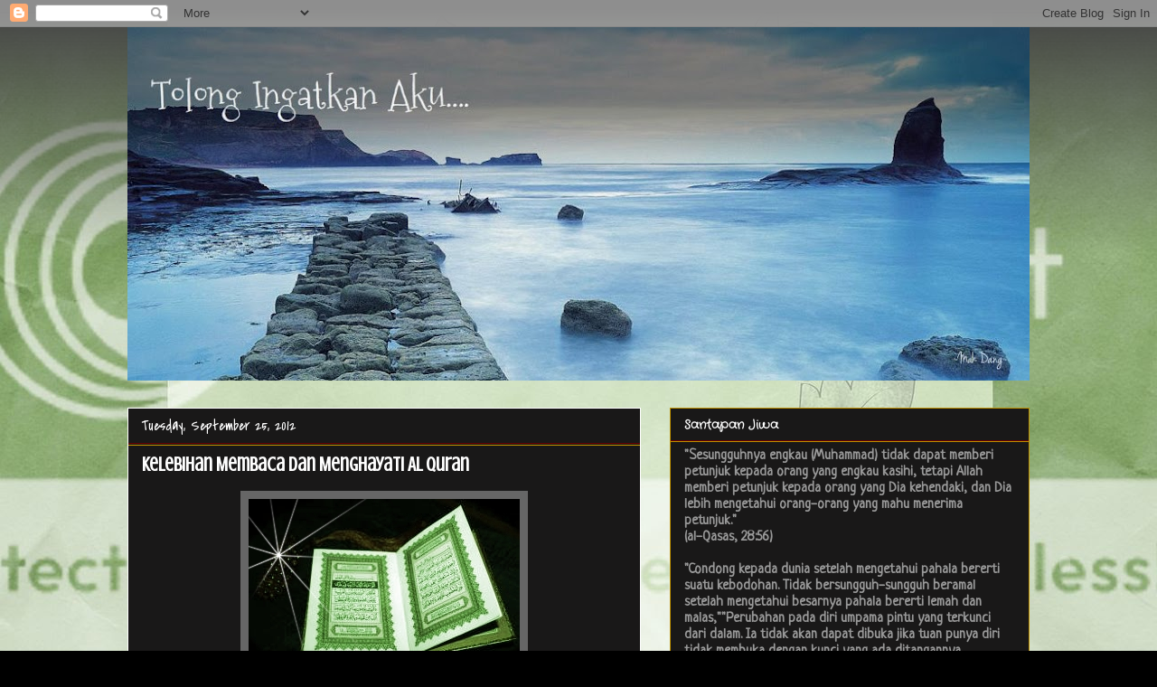

--- FILE ---
content_type: text/html; charset=UTF-8
request_url: https://coretankehidupan69.blogspot.com/2012/09/kelebihan-membaca-dan-menghayati-al.html
body_size: 18001
content:
<!DOCTYPE html>
<html class='v2' dir='ltr' lang='en'>
<head>
<link href='https://www.blogger.com/static/v1/widgets/4128112664-css_bundle_v2.css' rel='stylesheet' type='text/css'/>
<meta content='width=1100' name='viewport'/>
<meta content='text/html; charset=UTF-8' http-equiv='Content-Type'/>
<meta content='blogger' name='generator'/>
<link href='https://coretankehidupan69.blogspot.com/favicon.ico' rel='icon' type='image/x-icon'/>
<link href='http://coretankehidupan69.blogspot.com/2012/09/kelebihan-membaca-dan-menghayati-al.html' rel='canonical'/>
<link rel="alternate" type="application/atom+xml" title="Tolong Ingatkan Aku..., - Atom" href="https://coretankehidupan69.blogspot.com/feeds/posts/default" />
<link rel="alternate" type="application/rss+xml" title="Tolong Ingatkan Aku..., - RSS" href="https://coretankehidupan69.blogspot.com/feeds/posts/default?alt=rss" />
<link rel="service.post" type="application/atom+xml" title="Tolong Ingatkan Aku..., - Atom" href="https://www.blogger.com/feeds/4203516851327772742/posts/default" />

<link rel="alternate" type="application/atom+xml" title="Tolong Ingatkan Aku..., - Atom" href="https://coretankehidupan69.blogspot.com/feeds/3323949494252639706/comments/default" />
<!--Can't find substitution for tag [blog.ieCssRetrofitLinks]-->
<link href='https://blogger.googleusercontent.com/img/b/R29vZ2xl/AVvXsEgD2k3-NUF0T1Oaypm9SCGwOjsk_TqqHO5_ISxujaRSNCoro1UBfrqWi_8YzUpQZle1dYH-jDBCFiu5xdAHZcivbJuUCjtndpa0IGue6rWYGCu6FWedjdYh5s4zE8pQQz6_PXoT62qFVtsc/s1600/img_29891.jpg' rel='image_src'/>
<meta content='http://coretankehidupan69.blogspot.com/2012/09/kelebihan-membaca-dan-menghayati-al.html' property='og:url'/>
<meta content='Kelebihan Membaca dan Menghayati Al Quran' property='og:title'/>
<meta content='   Al-Quran adalah kalam ALLAH.  Padanya ada suruhan,  larangan, iktibar dan pedoman buat manusia secara umumnya, dan buat  mukminin khususn...' property='og:description'/>
<meta content='https://blogger.googleusercontent.com/img/b/R29vZ2xl/AVvXsEgD2k3-NUF0T1Oaypm9SCGwOjsk_TqqHO5_ISxujaRSNCoro1UBfrqWi_8YzUpQZle1dYH-jDBCFiu5xdAHZcivbJuUCjtndpa0IGue6rWYGCu6FWedjdYh5s4zE8pQQz6_PXoT62qFVtsc/w1200-h630-p-k-no-nu/img_29891.jpg' property='og:image'/>
<title>Tolong Ingatkan Aku...,: Kelebihan Membaca dan Menghayati Al Quran</title>
<style type='text/css'>@font-face{font-family:'Covered By Your Grace';font-style:normal;font-weight:400;font-display:swap;src:url(//fonts.gstatic.com/s/coveredbyyourgrace/v17/QGYwz-AZahWOJJI9kykWW9mD6opopoqXSOSEHwgsiaXVIxnL.woff2)format('woff2');unicode-range:U+0100-02BA,U+02BD-02C5,U+02C7-02CC,U+02CE-02D7,U+02DD-02FF,U+0304,U+0308,U+0329,U+1D00-1DBF,U+1E00-1E9F,U+1EF2-1EFF,U+2020,U+20A0-20AB,U+20AD-20C0,U+2113,U+2C60-2C7F,U+A720-A7FF;}@font-face{font-family:'Covered By Your Grace';font-style:normal;font-weight:400;font-display:swap;src:url(//fonts.gstatic.com/s/coveredbyyourgrace/v17/QGYwz-AZahWOJJI9kykWW9mD6opopoqXSOSEEQgsiaXVIw.woff2)format('woff2');unicode-range:U+0000-00FF,U+0131,U+0152-0153,U+02BB-02BC,U+02C6,U+02DA,U+02DC,U+0304,U+0308,U+0329,U+2000-206F,U+20AC,U+2122,U+2191,U+2193,U+2212,U+2215,U+FEFF,U+FFFD;}@font-face{font-family:'Crafty Girls';font-style:normal;font-weight:400;font-display:swap;src:url(//fonts.gstatic.com/s/craftygirls/v16/va9B4kXI39VaDdlPJo8N_NveRhf6Xl7Glw.woff2)format('woff2');unicode-range:U+0000-00FF,U+0131,U+0152-0153,U+02BB-02BC,U+02C6,U+02DA,U+02DC,U+0304,U+0308,U+0329,U+2000-206F,U+20AC,U+2122,U+2191,U+2193,U+2212,U+2215,U+FEFF,U+FFFD;}@font-face{font-family:'Crushed';font-style:normal;font-weight:400;font-display:swap;src:url(//fonts.gstatic.com/s/crushed/v32/U9Mc6dym6WXImTlFf1AVuaixPzHIug.woff2)format('woff2');unicode-range:U+0100-02BA,U+02BD-02C5,U+02C7-02CC,U+02CE-02D7,U+02DD-02FF,U+0304,U+0308,U+0329,U+1D00-1DBF,U+1E00-1E9F,U+1EF2-1EFF,U+2020,U+20A0-20AB,U+20AD-20C0,U+2113,U+2C60-2C7F,U+A720-A7FF;}@font-face{font-family:'Crushed';font-style:normal;font-weight:400;font-display:swap;src:url(//fonts.gstatic.com/s/crushed/v32/U9Mc6dym6WXImTlFf14VuaixPzE.woff2)format('woff2');unicode-range:U+0000-00FF,U+0131,U+0152-0153,U+02BB-02BC,U+02C6,U+02DA,U+02DC,U+0304,U+0308,U+0329,U+2000-206F,U+20AC,U+2122,U+2191,U+2193,U+2212,U+2215,U+FEFF,U+FFFD;}@font-face{font-family:'Indie Flower';font-style:normal;font-weight:400;font-display:swap;src:url(//fonts.gstatic.com/s/indieflower/v24/m8JVjfNVeKWVnh3QMuKkFcZVZ0uH99GUDs4k.woff2)format('woff2');unicode-range:U+0100-02BA,U+02BD-02C5,U+02C7-02CC,U+02CE-02D7,U+02DD-02FF,U+0304,U+0308,U+0329,U+1D00-1DBF,U+1E00-1E9F,U+1EF2-1EFF,U+2020,U+20A0-20AB,U+20AD-20C0,U+2113,U+2C60-2C7F,U+A720-A7FF;}@font-face{font-family:'Indie Flower';font-style:normal;font-weight:400;font-display:swap;src:url(//fonts.gstatic.com/s/indieflower/v24/m8JVjfNVeKWVnh3QMuKkFcZVaUuH99GUDg.woff2)format('woff2');unicode-range:U+0000-00FF,U+0131,U+0152-0153,U+02BB-02BC,U+02C6,U+02DA,U+02DC,U+0304,U+0308,U+0329,U+2000-206F,U+20AC,U+2122,U+2191,U+2193,U+2212,U+2215,U+FEFF,U+FFFD;}@font-face{font-family:'Neucha';font-style:normal;font-weight:400;font-display:swap;src:url(//fonts.gstatic.com/s/neucha/v18/q5uGsou0JOdh94bfuQltKRZUgbxR.woff2)format('woff2');unicode-range:U+0301,U+0400-045F,U+0490-0491,U+04B0-04B1,U+2116;}@font-face{font-family:'Neucha';font-style:normal;font-weight:400;font-display:swap;src:url(//fonts.gstatic.com/s/neucha/v18/q5uGsou0JOdh94bfvQltKRZUgQ.woff2)format('woff2');unicode-range:U+0000-00FF,U+0131,U+0152-0153,U+02BB-02BC,U+02C6,U+02DA,U+02DC,U+0304,U+0308,U+0329,U+2000-206F,U+20AC,U+2122,U+2191,U+2193,U+2212,U+2215,U+FEFF,U+FFFD;}</style>
<style id='page-skin-1' type='text/css'><!--
/*
-----------------------------------------------
Blogger Template Style
Name:     Awesome Inc.
Designer: Tina Chen
URL:      tinachen.org
----------------------------------------------- */
/* Content
----------------------------------------------- */
body {
font: normal normal 16px Neucha;
color: #ffffff;
background: #000000 url(//www.blogblog.com/1kt/awesomeinc/body_background_dark.png) repeat scroll top left;
}
html body .content-outer {
min-width: 0;
max-width: 100%;
width: 100%;
}
a:link {
text-decoration: none;
color: #cc0000;
}
a:visited {
text-decoration: none;
color: #bf9000;
}
a:hover {
text-decoration: underline;
color: #f3f3f3;
}
.body-fauxcolumn-outer .cap-top {
position: absolute;
z-index: 1;
height: 276px;
width: 100%;
background: transparent url(//www.blogblog.com/1kt/awesomeinc/body_gradient_dark.png) repeat-x scroll top left;
_background-image: none;
}
/* Columns
----------------------------------------------- */
.content-inner {
padding: 0;
}
.header-inner .section {
margin: 0 16px;
}
.tabs-inner .section {
margin: 0 16px;
}
.main-inner {
padding-top: 30px;
}
.main-inner .column-center-inner,
.main-inner .column-left-inner,
.main-inner .column-right-inner {
padding: 0 5px;
}
*+html body .main-inner .column-center-inner {
margin-top: -30px;
}
#layout .main-inner .column-center-inner {
margin-top: 0;
}
/* Header
----------------------------------------------- */
.header-outer {
margin: 0 0 0 0;
background: transparent none repeat scroll 0 0;
}
.Header h1 {
font: normal bold 40px Crafty Girls;
color: #ffffff;
text-shadow: 0 0 -1px #000000;
}
.Header h1 a {
color: #ffffff;
}
.Header .description {
font: normal normal 14px Arial, Tahoma, Helvetica, FreeSans, sans-serif;
color: #ffffff;
}
.header-inner .Header .titlewrapper,
.header-inner .Header .descriptionwrapper {
padding-left: 0;
padding-right: 0;
margin-bottom: 0;
}
.header-inner .Header .titlewrapper {
padding-top: 22px;
}
/* Tabs
----------------------------------------------- */
.tabs-outer {
overflow: hidden;
position: relative;
background: #141414 none repeat scroll 0 0;
}
#layout .tabs-outer {
overflow: visible;
}
.tabs-cap-top, .tabs-cap-bottom {
position: absolute;
width: 100%;
border-top: 1px solid #bf002f;
}
.tabs-cap-bottom {
bottom: 0;
}
.tabs-inner .widget li a {
display: inline-block;
margin: 0;
padding: .6em 1.5em;
font: normal bold 14px Indie Flower;
color: #ffffff;
border-top: 1px solid #bf002f;
border-bottom: 1px solid #bf002f;
border-left: 1px solid #bf002f;
height: 16px;
line-height: 16px;
}
.tabs-inner .widget li:last-child a {
border-right: 1px solid #bf002f;
}
.tabs-inner .widget li.selected a, .tabs-inner .widget li a:hover {
background: #660000 none repeat-x scroll 0 -100px;
color: #ffffff;
}
/* Headings
----------------------------------------------- */
h2 {
font: normal bold 14px Crafty Girls;
color: #ffffff;
}
/* Widgets
----------------------------------------------- */
.main-inner .section {
margin: 0 27px;
padding: 0;
}
.main-inner .column-left-outer,
.main-inner .column-right-outer {
margin-top: 0;
}
#layout .main-inner .column-left-outer,
#layout .main-inner .column-right-outer {
margin-top: 0;
}
.main-inner .column-left-inner,
.main-inner .column-right-inner {
background: transparent none repeat 0 0;
-moz-box-shadow: 0 0 0 rgba(0, 0, 0, .2);
-webkit-box-shadow: 0 0 0 rgba(0, 0, 0, .2);
-goog-ms-box-shadow: 0 0 0 rgba(0, 0, 0, .2);
box-shadow: 0 0 0 rgba(0, 0, 0, .2);
-moz-border-radius: 0;
-webkit-border-radius: 0;
-goog-ms-border-radius: 0;
border-radius: 0;
}
#layout .main-inner .column-left-inner,
#layout .main-inner .column-right-inner {
margin-top: 0;
}
.sidebar .widget {
font: normal normal 16px Neucha;
color: #ffffff;
}
.sidebar .widget a:link {
color: #cc0000;
}
.sidebar .widget a:visited {
color: #bf9000;
}
.sidebar .widget a:hover {
color: #f3f3f3;
}
.sidebar .widget h2 {
text-shadow: 0 0 -1px #000000;
}
.main-inner .widget {
background-color: #191818;
border: 1px solid #bf9000;
padding: 0 15px 15px;
margin: 20px -16px;
-moz-box-shadow: 0 0 0 rgba(0, 0, 0, .2);
-webkit-box-shadow: 0 0 0 rgba(0, 0, 0, .2);
-goog-ms-box-shadow: 0 0 0 rgba(0, 0, 0, .2);
box-shadow: 0 0 0 rgba(0, 0, 0, .2);
-moz-border-radius: 0;
-webkit-border-radius: 0;
-goog-ms-border-radius: 0;
border-radius: 0;
}
.main-inner .widget h2 {
margin: 0 -15px;
padding: .6em 15px .5em;
border-bottom: 1px solid #660000;
}
.footer-inner .widget h2 {
padding: 0 0 .4em;
border-bottom: 1px solid #660000;
}
.main-inner .widget h2 + div, .footer-inner .widget h2 + div {
border-top: 1px solid #bf9000;
padding-top: 8px;
}
.main-inner .widget .widget-content {
margin: 0 -15px;
padding: 7px 15px 0;
}
.main-inner .widget ul, .main-inner .widget #ArchiveList ul.flat {
margin: -8px -15px 0;
padding: 0;
list-style: none;
}
.main-inner .widget #ArchiveList {
margin: -8px 0 0;
}
.main-inner .widget ul li, .main-inner .widget #ArchiveList ul.flat li {
padding: .5em 15px;
text-indent: 0;
color: #ffffff;
border-top: 1px solid #bf9000;
border-bottom: 1px solid #660000;
}
.main-inner .widget #ArchiveList ul li {
padding-top: .25em;
padding-bottom: .25em;
}
.main-inner .widget ul li:first-child, .main-inner .widget #ArchiveList ul.flat li:first-child {
border-top: none;
}
.main-inner .widget ul li:last-child, .main-inner .widget #ArchiveList ul.flat li:last-child {
border-bottom: none;
}
.post-body {
position: relative;
}
.main-inner .widget .post-body ul {
padding: 0 2.5em;
margin: .5em 0;
list-style: disc;
}
.main-inner .widget .post-body ul li {
padding: 0.25em 0;
margin-bottom: .25em;
color: #ffffff;
border: none;
}
.footer-inner .widget ul {
padding: 0;
list-style: none;
}
.widget .zippy {
color: #ffffff;
}
/* Posts
----------------------------------------------- */
body .main-inner .Blog {
padding: 0;
margin-bottom: 1em;
background-color: transparent;
border: none;
-moz-box-shadow: 0 0 0 rgba(0, 0, 0, 0);
-webkit-box-shadow: 0 0 0 rgba(0, 0, 0, 0);
-goog-ms-box-shadow: 0 0 0 rgba(0, 0, 0, 0);
box-shadow: 0 0 0 rgba(0, 0, 0, 0);
}
.main-inner .section:last-child .Blog:last-child {
padding: 0;
margin-bottom: 1em;
}
.main-inner .widget h2.date-header {
margin: 0 -15px 1px;
padding: 0 0 0 0;
font: normal normal 16px Covered By Your Grace;
color: #ffffff;
background: transparent none no-repeat scroll top left;
border-top: 0 solid #bf9000;
border-bottom: 1px solid #660000;
-moz-border-radius-topleft: 0;
-moz-border-radius-topright: 0;
-webkit-border-top-left-radius: 0;
-webkit-border-top-right-radius: 0;
border-top-left-radius: 0;
border-top-right-radius: 0;
position: static;
bottom: 100%;
right: 15px;
text-shadow: 0 0 -1px #000000;
}
.main-inner .widget h2.date-header span {
font: normal normal 16px Covered By Your Grace;
display: block;
padding: .5em 15px;
border-left: 0 solid #bf9000;
border-right: 0 solid #bf9000;
}
.date-outer {
position: relative;
margin: 30px 0 20px;
padding: 0 15px;
background-color: #191818;
border: 1px solid #ffffff;
-moz-box-shadow: 0 0 0 rgba(0, 0, 0, .2);
-webkit-box-shadow: 0 0 0 rgba(0, 0, 0, .2);
-goog-ms-box-shadow: 0 0 0 rgba(0, 0, 0, .2);
box-shadow: 0 0 0 rgba(0, 0, 0, .2);
-moz-border-radius: 0;
-webkit-border-radius: 0;
-goog-ms-border-radius: 0;
border-radius: 0;
}
.date-outer:first-child {
margin-top: 0;
}
.date-outer:last-child {
margin-bottom: 20px;
-moz-border-radius-bottomleft: 0;
-moz-border-radius-bottomright: 0;
-webkit-border-bottom-left-radius: 0;
-webkit-border-bottom-right-radius: 0;
-goog-ms-border-bottom-left-radius: 0;
-goog-ms-border-bottom-right-radius: 0;
border-bottom-left-radius: 0;
border-bottom-right-radius: 0;
}
.date-posts {
margin: 0 -15px;
padding: 0 15px;
clear: both;
}
.post-outer, .inline-ad {
border-top: 1px solid #ffffff;
margin: 0 -15px;
padding: 15px 15px;
}
.post-outer {
padding-bottom: 10px;
}
.post-outer:first-child {
padding-top: 0;
border-top: none;
}
.post-outer:last-child, .inline-ad:last-child {
border-bottom: none;
}
.post-body {
position: relative;
}
.post-body img {
padding: 8px;
background: #666666;
border: 1px solid transparent;
-moz-box-shadow: 0 0 0 rgba(0, 0, 0, .2);
-webkit-box-shadow: 0 0 0 rgba(0, 0, 0, .2);
box-shadow: 0 0 0 rgba(0, 0, 0, .2);
-moz-border-radius: 0;
-webkit-border-radius: 0;
border-radius: 0;
}
h3.post-title, h4 {
font: normal bold 22px Crushed;
color: #ffffff;
}
h3.post-title a {
font: normal bold 22px Crushed;
color: #ffffff;
}
h3.post-title a:hover {
color: #f3f3f3;
text-decoration: underline;
}
.post-header {
margin: 0 0 1em;
}
.post-body {
line-height: 1.4;
}
.post-outer h2 {
color: #ffffff;
}
.post-footer {
margin: 1.5em 0 0;
}
#blog-pager {
padding: 15px;
font-size: 120%;
background-color: transparent;
border: 1px solid #bf9000;
-moz-box-shadow: 0 0 0 rgba(0, 0, 0, .2);
-webkit-box-shadow: 0 0 0 rgba(0, 0, 0, .2);
-goog-ms-box-shadow: 0 0 0 rgba(0, 0, 0, .2);
box-shadow: 0 0 0 rgba(0, 0, 0, .2);
-moz-border-radius: 0;
-webkit-border-radius: 0;
-goog-ms-border-radius: 0;
border-radius: 0;
-moz-border-radius-topleft: 0;
-moz-border-radius-topright: 0;
-webkit-border-top-left-radius: 0;
-webkit-border-top-right-radius: 0;
-goog-ms-border-top-left-radius: 0;
-goog-ms-border-top-right-radius: 0;
border-top-left-radius: 0;
border-top-right-radius-topright: 0;
margin-top: 1em;
}
.blog-feeds, .post-feeds {
margin: 1em 0;
text-align: center;
color: #ffffff;
}
.blog-feeds a, .post-feeds a {
color: #cc0000;
}
.blog-feeds a:visited, .post-feeds a:visited {
color: #bf9000;
}
.blog-feeds a:hover, .post-feeds a:hover {
color: #f3f3f3;
}
.post-outer .comments {
margin-top: 2em;
}
/* Comments
----------------------------------------------- */
.comments .comments-content .icon.blog-author {
background-repeat: no-repeat;
background-image: url([data-uri]);
}
.comments .comments-content .loadmore a {
border-top: 1px solid #bf002f;
border-bottom: 1px solid #bf002f;
}
.comments .continue {
border-top: 2px solid #bf002f;
}
/* Footer
----------------------------------------------- */
.footer-outer {
margin: -0 0 -1px;
padding: 0 0 0;
color: #141414;
overflow: hidden;
}
.footer-fauxborder-left {
border-top: 1px solid #bf9000;
background: transparent none repeat scroll 0 0;
-moz-box-shadow: 0 0 0 rgba(0, 0, 0, .2);
-webkit-box-shadow: 0 0 0 rgba(0, 0, 0, .2);
-goog-ms-box-shadow: 0 0 0 rgba(0, 0, 0, .2);
box-shadow: 0 0 0 rgba(0, 0, 0, .2);
margin: 0 -0;
}
/* Mobile
----------------------------------------------- */
body.mobile {
background-size: auto;
}
.mobile .body-fauxcolumn-outer {
background: transparent none repeat scroll top left;
}
*+html body.mobile .main-inner .column-center-inner {
margin-top: 0;
}
.mobile .main-inner .widget {
padding: 0 0 15px;
}
.mobile .main-inner .widget h2 + div,
.mobile .footer-inner .widget h2 + div {
border-top: none;
padding-top: 0;
}
.mobile .footer-inner .widget h2 {
padding: 0.5em 0;
border-bottom: none;
}
.mobile .main-inner .widget .widget-content {
margin: 0;
padding: 7px 0 0;
}
.mobile .main-inner .widget ul,
.mobile .main-inner .widget #ArchiveList ul.flat {
margin: 0 -15px 0;
}
.mobile .main-inner .widget h2.date-header {
right: 0;
}
.mobile .date-header span {
padding: 0.4em 0;
}
.mobile .date-outer:first-child {
margin-bottom: 0;
border: 1px solid #ffffff;
-moz-border-radius-topleft: 0;
-moz-border-radius-topright: 0;
-webkit-border-top-left-radius: 0;
-webkit-border-top-right-radius: 0;
-goog-ms-border-top-left-radius: 0;
-goog-ms-border-top-right-radius: 0;
border-top-left-radius: 0;
border-top-right-radius: 0;
}
.mobile .date-outer {
border-color: #ffffff;
border-width: 0 1px 1px;
}
.mobile .date-outer:last-child {
margin-bottom: 0;
}
.mobile .main-inner {
padding: 0;
}
.mobile .header-inner .section {
margin: 0;
}
.mobile .post-outer, .mobile .inline-ad {
padding: 5px 0;
}
.mobile .tabs-inner .section {
margin: 0 10px;
}
.mobile .main-inner .widget h2 {
margin: 0;
padding: 0;
}
.mobile .main-inner .widget h2.date-header span {
padding: 0;
}
.mobile .main-inner .widget .widget-content {
margin: 0;
padding: 7px 0 0;
}
.mobile #blog-pager {
border: 1px solid transparent;
background: transparent none repeat scroll 0 0;
}
.mobile .main-inner .column-left-inner,
.mobile .main-inner .column-right-inner {
background: transparent none repeat 0 0;
-moz-box-shadow: none;
-webkit-box-shadow: none;
-goog-ms-box-shadow: none;
box-shadow: none;
}
.mobile .date-posts {
margin: 0;
padding: 0;
}
.mobile .footer-fauxborder-left {
margin: 0;
border-top: inherit;
}
.mobile .main-inner .section:last-child .Blog:last-child {
margin-bottom: 0;
}
.mobile-index-contents {
color: #ffffff;
}
.mobile .mobile-link-button {
background: #cc0000 none repeat scroll 0 0;
}
.mobile-link-button a:link, .mobile-link-button a:visited {
color: #ffffff;
}
.mobile .tabs-inner .PageList .widget-content {
background: transparent;
border-top: 1px solid;
border-color: #bf002f;
color: #ffffff;
}
.mobile .tabs-inner .PageList .widget-content .pagelist-arrow {
border-left: 1px solid #bf002f;
}

--></style>
<style id='template-skin-1' type='text/css'><!--
body {
min-width: 1030px;
}
.content-outer, .content-fauxcolumn-outer, .region-inner {
min-width: 1030px;
max-width: 1030px;
_width: 1030px;
}
.main-inner .columns {
padding-left: 0;
padding-right: 430px;
}
.main-inner .fauxcolumn-center-outer {
left: 0;
right: 430px;
/* IE6 does not respect left and right together */
_width: expression(this.parentNode.offsetWidth -
parseInt("0") -
parseInt("430px") + 'px');
}
.main-inner .fauxcolumn-left-outer {
width: 0;
}
.main-inner .fauxcolumn-right-outer {
width: 430px;
}
.main-inner .column-left-outer {
width: 0;
right: 100%;
margin-left: -0;
}
.main-inner .column-right-outer {
width: 430px;
margin-right: -430px;
}
#layout {
min-width: 0;
}
#layout .content-outer {
min-width: 0;
width: 800px;
}
#layout .region-inner {
min-width: 0;
width: auto;
}
body#layout div.add_widget {
padding: 8px;
}
body#layout div.add_widget a {
margin-left: 32px;
}
--></style>
<link href='https://www.blogger.com/dyn-css/authorization.css?targetBlogID=4203516851327772742&amp;zx=0dc2ab1c-cbd2-4c5e-a320-901a9c2e41c8' media='none' onload='if(media!=&#39;all&#39;)media=&#39;all&#39;' rel='stylesheet'/><noscript><link href='https://www.blogger.com/dyn-css/authorization.css?targetBlogID=4203516851327772742&amp;zx=0dc2ab1c-cbd2-4c5e-a320-901a9c2e41c8' rel='stylesheet'/></noscript>
<meta name='google-adsense-platform-account' content='ca-host-pub-1556223355139109'/>
<meta name='google-adsense-platform-domain' content='blogspot.com'/>

</head>
<body class='loading variant-dark'>
<div class='navbar section' id='navbar' name='Navbar'><div class='widget Navbar' data-version='1' id='Navbar1'><script type="text/javascript">
    function setAttributeOnload(object, attribute, val) {
      if(window.addEventListener) {
        window.addEventListener('load',
          function(){ object[attribute] = val; }, false);
      } else {
        window.attachEvent('onload', function(){ object[attribute] = val; });
      }
    }
  </script>
<div id="navbar-iframe-container"></div>
<script type="text/javascript" src="https://apis.google.com/js/platform.js"></script>
<script type="text/javascript">
      gapi.load("gapi.iframes:gapi.iframes.style.bubble", function() {
        if (gapi.iframes && gapi.iframes.getContext) {
          gapi.iframes.getContext().openChild({
              url: 'https://www.blogger.com/navbar/4203516851327772742?po\x3d3323949494252639706\x26origin\x3dhttps://coretankehidupan69.blogspot.com',
              where: document.getElementById("navbar-iframe-container"),
              id: "navbar-iframe"
          });
        }
      });
    </script><script type="text/javascript">
(function() {
var script = document.createElement('script');
script.type = 'text/javascript';
script.src = '//pagead2.googlesyndication.com/pagead/js/google_top_exp.js';
var head = document.getElementsByTagName('head')[0];
if (head) {
head.appendChild(script);
}})();
</script>
</div></div>
<div class='body-fauxcolumns'>
<div class='fauxcolumn-outer body-fauxcolumn-outer'>
<div class='cap-top'>
<div class='cap-left'></div>
<div class='cap-right'></div>
</div>
<div class='fauxborder-left'>
<div class='fauxborder-right'></div>
<div class='fauxcolumn-inner'>
</div>
</div>
<div class='cap-bottom'>
<div class='cap-left'></div>
<div class='cap-right'></div>
</div>
</div>
</div>
<div class='content'>
<div class='content-fauxcolumns'>
<div class='fauxcolumn-outer content-fauxcolumn-outer'>
<div class='cap-top'>
<div class='cap-left'></div>
<div class='cap-right'></div>
</div>
<div class='fauxborder-left'>
<div class='fauxborder-right'></div>
<div class='fauxcolumn-inner'>
</div>
</div>
<div class='cap-bottom'>
<div class='cap-left'></div>
<div class='cap-right'></div>
</div>
</div>
</div>
<div class='content-outer'>
<div class='content-cap-top cap-top'>
<div class='cap-left'></div>
<div class='cap-right'></div>
</div>
<div class='fauxborder-left content-fauxborder-left'>
<div class='fauxborder-right content-fauxborder-right'></div>
<div class='content-inner'>
<header>
<div class='header-outer'>
<div class='header-cap-top cap-top'>
<div class='cap-left'></div>
<div class='cap-right'></div>
</div>
<div class='fauxborder-left header-fauxborder-left'>
<div class='fauxborder-right header-fauxborder-right'></div>
<div class='region-inner header-inner'>
<div class='header section' id='header' name='Header'><div class='widget Header' data-version='1' id='Header1'>
<div id='header-inner'>
<a href='https://coretankehidupan69.blogspot.com/' style='display: block'>
<img alt='Tolong Ingatkan Aku...,' height='391px; ' id='Header1_headerimg' src='https://blogger.googleusercontent.com/img/b/R29vZ2xl/AVvXsEjQY_7Eu5c3szKTkQBEOPybAIXsJ4dd8mbuKWy2nDaDn8unhZNzTUdceI1Dm0n7k0cpwId63zAToN7V0BBOASL_U3E9x8l7NLOPbU90pagTKuDaU90_trpDfx-z0Kx4cEcICvtR91fuk2lB/s1000/SaltwickBayYorkshireEnglandGreatBritain-1.jpg' style='display: block' width='1000px; '/>
</a>
</div>
</div></div>
</div>
</div>
<div class='header-cap-bottom cap-bottom'>
<div class='cap-left'></div>
<div class='cap-right'></div>
</div>
</div>
</header>
<div class='tabs-outer'>
<div class='tabs-cap-top cap-top'>
<div class='cap-left'></div>
<div class='cap-right'></div>
</div>
<div class='fauxborder-left tabs-fauxborder-left'>
<div class='fauxborder-right tabs-fauxborder-right'></div>
<div class='region-inner tabs-inner'>
<div class='tabs no-items section' id='crosscol' name='Cross-Column'></div>
<div class='tabs no-items section' id='crosscol-overflow' name='Cross-Column 2'></div>
</div>
</div>
<div class='tabs-cap-bottom cap-bottom'>
<div class='cap-left'></div>
<div class='cap-right'></div>
</div>
</div>
<div class='main-outer'>
<div class='main-cap-top cap-top'>
<div class='cap-left'></div>
<div class='cap-right'></div>
</div>
<div class='fauxborder-left main-fauxborder-left'>
<div class='fauxborder-right main-fauxborder-right'></div>
<div class='region-inner main-inner'>
<div class='columns fauxcolumns'>
<div class='fauxcolumn-outer fauxcolumn-center-outer'>
<div class='cap-top'>
<div class='cap-left'></div>
<div class='cap-right'></div>
</div>
<div class='fauxborder-left'>
<div class='fauxborder-right'></div>
<div class='fauxcolumn-inner'>
</div>
</div>
<div class='cap-bottom'>
<div class='cap-left'></div>
<div class='cap-right'></div>
</div>
</div>
<div class='fauxcolumn-outer fauxcolumn-left-outer'>
<div class='cap-top'>
<div class='cap-left'></div>
<div class='cap-right'></div>
</div>
<div class='fauxborder-left'>
<div class='fauxborder-right'></div>
<div class='fauxcolumn-inner'>
</div>
</div>
<div class='cap-bottom'>
<div class='cap-left'></div>
<div class='cap-right'></div>
</div>
</div>
<div class='fauxcolumn-outer fauxcolumn-right-outer'>
<div class='cap-top'>
<div class='cap-left'></div>
<div class='cap-right'></div>
</div>
<div class='fauxborder-left'>
<div class='fauxborder-right'></div>
<div class='fauxcolumn-inner'>
</div>
</div>
<div class='cap-bottom'>
<div class='cap-left'></div>
<div class='cap-right'></div>
</div>
</div>
<!-- corrects IE6 width calculation -->
<div class='columns-inner'>
<div class='column-center-outer'>
<div class='column-center-inner'>
<div class='main section' id='main' name='Main'><div class='widget Blog' data-version='1' id='Blog1'>
<div class='blog-posts hfeed'>

          <div class="date-outer">
        
<h2 class='date-header'><span>Tuesday, September 25, 2012</span></h2>

          <div class="date-posts">
        
<div class='post-outer'>
<div class='post hentry uncustomized-post-template' itemprop='blogPost' itemscope='itemscope' itemtype='http://schema.org/BlogPosting'>
<meta content='https://blogger.googleusercontent.com/img/b/R29vZ2xl/AVvXsEgD2k3-NUF0T1Oaypm9SCGwOjsk_TqqHO5_ISxujaRSNCoro1UBfrqWi_8YzUpQZle1dYH-jDBCFiu5xdAHZcivbJuUCjtndpa0IGue6rWYGCu6FWedjdYh5s4zE8pQQz6_PXoT62qFVtsc/s1600/img_29891.jpg' itemprop='image_url'/>
<meta content='4203516851327772742' itemprop='blogId'/>
<meta content='3323949494252639706' itemprop='postId'/>
<a name='3323949494252639706'></a>
<h3 class='post-title entry-title' itemprop='name'>
Kelebihan Membaca dan Menghayati Al Quran
</h3>
<div class='post-header'>
<div class='post-header-line-1'></div>
</div>
<div class='post-body entry-content' id='post-body-3323949494252639706' itemprop='description articleBody'>
<div class="separator" style="clear: both; text-align: center;">
<a href="https://blogger.googleusercontent.com/img/b/R29vZ2xl/AVvXsEgD2k3-NUF0T1Oaypm9SCGwOjsk_TqqHO5_ISxujaRSNCoro1UBfrqWi_8YzUpQZle1dYH-jDBCFiu5xdAHZcivbJuUCjtndpa0IGue6rWYGCu6FWedjdYh5s4zE8pQQz6_PXoT62qFVtsc/s1600/img_29891.jpg" imageanchor="1" style="margin-left: 1em; margin-right: 1em;"><img border="0" src="https://blogger.googleusercontent.com/img/b/R29vZ2xl/AVvXsEgD2k3-NUF0T1Oaypm9SCGwOjsk_TqqHO5_ISxujaRSNCoro1UBfrqWi_8YzUpQZle1dYH-jDBCFiu5xdAHZcivbJuUCjtndpa0IGue6rWYGCu6FWedjdYh5s4zE8pQQz6_PXoT62qFVtsc/s1600/img_29891.jpg" /></a></div>
<div align="justify">
Al-Quran adalah kalam ALLAH. &nbsp;Padanya ada suruhan, 
larangan, iktibar dan pedoman buat manusia secara umumnya, dan buat 
mukminin khususnya. &nbsp;Membaca dan menghayati al-Quran tentunya 
menatijahkan kebaikan yang teramat banyak buat sesiapa yang melaziminya.
 &nbsp;Berikut adalah beberapa hadith dari Nabi sallAllahu `alaihi wasallam 
mengenai kelebihan membaca dan mengamalkan isi kandungan Al-Quran:</div>
<h4 align="justify">
<strong>1) &nbsp;Al-Quran akan memberikan pertolongan pada Hari Kiamat.</strong></h4>
<div align="justify">
Dari Abu Umamah radhiAllahu `anhu katanya: &nbsp;&#8221;Saya mendengar Rasulullah sallAllahu `alaihi wasallam bersabda:</div>
<blockquote>
<div align="justify">
<em><strong>&#8220;Bacalah olehmu semua akan al-Quran itu, 
sebab al-Quran itu akan datang pada Hari Kiamat sebagai sesuatu yang 
dapat memberikan syafa`at (pertolongan) kepada orang-orang yang 
memilikinya (mengamalkannya).&#8221;</strong></em></div>
<div align="justify">
(HR Muslim)</div>
</blockquote>
<div align="justify">
Dari an-Nawwas bin Sam`an radhiAllahu `anhu katanya: &nbsp;&#8221;Saya mendengar Rasulullah sallAllahu `alaihi wasallam bersabda:</div>
<blockquote>
<div align="justify">
<em><strong>&#8220;Al-Quran itu akan didatangkan pada Hari 
Kiamat nanti, demikian pula ahli-ahli al-Quran iaitu orang-orang yang 
mengamalkan al-Quran itu di dunia, didahului oleh surah al-Baqarah dan 
surah ali-Imran. Kedua surat ini menjadi hujah untuk keselamatan orang 
yang mempunyainya (membaca, memikirkan dan mengamalkan).&#8221; </strong></em></div>
<div align="justify">
(Riwayat Muslim)</div>
</blockquote>
<h4 align="justify">
<strong>2) &nbsp;Manusia yang terbaik ialah yang belajar dan mengajar al-Quran.</strong></h4>
<div align="justify">
Dari `Uthman bin `Affan radhiAllahu `anhu katanya&nbsp;Rasulullah sallAllahu `alaihi wasallam bersabda:<span id="more-5438"></span></div>
<blockquote>
<div align="justify">
<em><strong>&#8220;Sebaik-baik engkau semua ialah orang yang mempelajari al-Quran dan mengajarkannya.&#8221;</strong></em></div>
<div align="justify">
<em><strong></strong></em>(HR al-Bukhari)</div>
</blockquote>
<h4 align="justify">
<strong>3) &nbsp;Ganjaran buat orang-orang yang lancar dan tidak lancar membaca al-Quran.&nbsp;</strong></h4>
<div align="justify">
Dari `A&#8217;isyah radhiallahu `anha, katanya Rasulullah sallAllahu `alaihi wasallam bersabda:</div>
<blockquote>
<div align="justify">
<strong>&#8220;Orang yang membaca al-Quran dan ia sudah 
mahir dengan bacaannya itu, maka ia adalah beserta para malaikat utusan 
ALLAH yang mulia lagi sangat taat. &nbsp;Sedang orang yang membaca al-Quran 
dan ia berasa susah dalam bacaannya (tidak lancar) tetapi ia selalu 
berusaha, maka untuknya dua pahala.&#8221;</strong></div>
<div align="justify">
(Muttafaq `alaih)</div>
</blockquote>
<h4 align="justify">
<strong>4) &nbsp;Perumpamaan orang mukmin yang suka membaca al-Quran.</strong></h4>
<div align="justify">
Dari Abu Musa al-Asy`ari radhiAllahu `anhu katanya Rasulullah sallAllahu `alaihi wasallam bersabda:</div>
<blockquote>
<div align="justify">
<em><strong>&#8220;Perumpamaan orang mu&#8217;min yang suka 
membaca al-Quran ialah seperti buah utrujjah (ا&#1614;ل&#1618;ا&#1615;ت&#1618;ر&#1615;ج&#1614;&#1617;ة), baunya 
enak dan rasanya pun enak. &nbsp;Dan perumpamaan orang mukmin yang tidak suka
 membaca al-Quran ialah seperti buah kurma, tidak ada baunya, tetapi 
rasanya manis. &nbsp;Adapun perumpamaan orang munafik yang suka membaca 
al-Quran ialah seperti minyak harum, baunya enak sedang rasanya pahit. 
&nbsp;Dan perumpamaan orang munafik yang tidak suka membaca al-Quran ialah 
seperti rumput hanzolah (ا&#1614;ل&#1618;ح&#1614;ن&#1618;ظ&#1614;ل&#1614;ة), tidak ada baunya dan rasanya 
pun pahit.&#8221;</strong></em></div>
<div align="justify">
(Muttafaq &#8216;alaih)</div>
</blockquote>
<h4 align="justify">
<strong>5) &nbsp;Al-Quran menaikkan dan menurunkan darjat manusia.</strong></h4>
<div align="justify">
<strong></strong>Dari `Umar bin al-Khattab radhiAllahu `anhu bahawasanya Nabi sallAllahu `alaihi wasallam bersabda:</div>
<blockquote>
<div align="justify">
<em><strong>&#8220;Sesungguhnya ALLAH mengangkat darjat 
beberapa kaum dengan adanya kitab al-Quran ini (orang-orang yang 
beriman) serta menurunkan darjatnya kaum yang lain-lain dengan sebab 
al-Quran itu pula (yang menghalang-halangi pesatnya Islam dan 
tersebarnya ajaran-ajaran al-Quran itu).&#8221;</strong></em></div>
<div align="justify">
(HR Muslim)</div>
</blockquote>
<h4 align="justify">
<strong>6) &nbsp;Dibenarkan iri hati kepada orang yang membaca dan mengamalkan al-Quran.</strong></h4>
<div align="justify">
Dari Ibnu `Umar radhiallahu &#8216;anhuma dari Nabi sallAllahu `alaihi wasallam sabdanya:</div>
<blockquote>
<div align="justify">
<em><strong>&#8220;Tidak dibenarkan iri hati melainkan 
terhadap dua macam orang, iaitu: Orang yang diberi kepandaian oleh ALLAH
 dalam hal al-Quran, lalu ia berdiri dengan al-Quran itu (membaca sambil
 memikirkan dan juga mengamalkannya) di waktu malam dan waktu siang. 
&nbsp;Juga seorang yang dikurniakan ALLAH akan harta lalu ia menafkahkannya 
di waktu malam dan siang (untuk kebaikan).&#8221;</strong></em></div>
<div align="justify">
(Muttafaq &#8216;alaih)</div>
</blockquote>
<h4 align="justify">
<strong>7) &nbsp;Bacaan al-Quran mempunyai sakinah</strong></h4>
<div align="justify">
Dari al-Bara&#8217; bin `Azib radhiAllahu `anhu katanya:</div>
<blockquote>
<div align="justify">
<em><strong>&#8220;Ada seorang lelaki membaca surat 
al-Kahfi dan ia mempunyai seekor kuda yang diikat dengan dua utas tali, 
kemudian tampaklah awan menutupinya. Awan tadi mendekat dan kuda itu 
lari dari awan tersebut. Setelah pagi datang, orang itu mendatangi Nabi 
sallAllahu `alaihi wasallam menyebutkan apa yang terjadi atas dirinya 
itu. &nbsp;Baginda sallAllahu `alaihi wasallam lalu bersabda: &#8220;Itu adalah 
sakinah (ketenangan yang disertai oleh malaikat) yang turun untuk 
mendengarkan bacaan al-Quran itu.&#8221;</strong></em></div>
<div align="justify">
<em><strong></strong></em>(Muttafaq &#8216;alaih)</div>
</blockquote>
<h4 align="justify">
<strong>8) &nbsp;Membaca satu huruf dari al-Quran akan diganjari 10 kebaikan.</strong></h4>
<div align="justify">
Dari Ibnu Mas`ud radhiAllahu `anhu katanya: &nbsp;&#8221;Rasulullah sallAllahu `alaihi wasallam bersabda:</div>
<blockquote>
<div align="justify">
<em><strong>&#8220;Barangsiapa yang membaca satu huruf dari
 kitabullah (al-Quran), maka ia memperoleh satu kebaikan, sedang satu 
kebaikan itu akan dibalas dengan sepuluh kali ganda seperti itu. &nbsp;Aku 
tidak mengatakan bahwa &#8216;alif lam mim&#8217; itu satu huruf, tetapi &#8216;alif&#8217; 
adalah satu huruf, &#8216;lam&#8217; satu huruf dan &#8216;mim&#8217; juga satu huruf.&#8221; </strong></em></div>
<div align="justify">
(HR at-Turmudzi, katanya ia hasan sahih)</div>
</blockquote>
<h4 align="justify">
<strong>9) &nbsp;Orang yang tiada al-Quran di dalam hatinya ibarat rumah yang kosong.</strong></h4>
<div align="justify">
Dari Ibnu `Abbas radhiallahu &#8216;anhuma, katanya: &nbsp;&#8221;Rasulullah sallAllahu `alaihi wasallam bersabda:</div>
<blockquote>
<div align="justify">
<em><strong>&#8220;Sesungguhnya orang yang dalam hatinya 
tidak ada sesuatu apapun dari al-Quran (tidak ada sedikitpun dari 
ayat-ayat al-Quran yang dihafalnya), maka ia adalah seperti rumah yang 
kosong.&#8221;</strong></em></div>
<div align="justify">
(HR at-Turmudzi, katanya ia hasan sahih)</div>
</blockquote>
<h4 align="justify">
<strong>10) &nbsp;Kebaikan membaca al-Quran secara tartil</strong></h4>
<div align="justify">
Dari `Abdullah bin `Amr bin al-`As radhiallahu &#8216;anhuma dari Nabi sallAllahu `alaihi wasallam, sabdanya:</div>
<blockquote>
<div align="justify">
<em><strong>&#8220;Dikatakanlah, nanti ketika akan masuk 
syurga- kepada orang yang mempunyai al-Quran (gemar membaca, 
mengingat-ingat kandungannya serta mengamalkan isinya): &#8220;Bacalah dan 
naikilah darjatmu (dalam syurga) serta tartilkanlah (yakni membaca 
perlahan-lahan) sebagaimana engkau mentartilkannya dulu ketika di dunia,
 sebab sesungguhnya tempat kedudukanmu adalah pada akhir ayat yang 
engkau baca.&#8221;</strong></em></div>
<div align="justify">
(HR Abu Daud dan at-Turmudzi, dengan katanya hadith ini hasan sahih)</div>
</blockquote>
<div align="justify">
Semoga ALLAH mengurniakan kebaikan yang banyak buat 
kita dan memberikan kita kekuatan untuk istiqamah mendampingi dan 
mengambil manfaat dari al-Quran. &nbsp;La haula wa la quwwata illa biLLAH, 
tiada daya dan kekuatan melainkan dengan izin ALLAH. &nbsp;Hidayah dan taufiq
 ALLAH lah sangat-sangat kita harapkan, amin&#8230;<a href="http://muzir.wordpress.com/2012/06/26/kelebihan-membaca-dan-menghayati-al-quran/">muzir.wordpress.com</a></div>
<br />
<div style='clear: both;'></div>
</div>
<div class='post-footer'>
<div class='post-footer-line post-footer-line-1'>
<span class='post-author vcard'>
Posted by
<span class='fn' itemprop='author' itemscope='itemscope' itemtype='http://schema.org/Person'>
<meta content='https://www.blogger.com/profile/04135892861562430437' itemprop='url'/>
<a class='g-profile' href='https://www.blogger.com/profile/04135892861562430437' rel='author' title='author profile'>
<span itemprop='name'>hamba Allah</span>
</a>
</span>
</span>
<span class='post-timestamp'>
at
<meta content='http://coretankehidupan69.blogspot.com/2012/09/kelebihan-membaca-dan-menghayati-al.html' itemprop='url'/>
<a class='timestamp-link' href='https://coretankehidupan69.blogspot.com/2012/09/kelebihan-membaca-dan-menghayati-al.html' rel='bookmark' title='permanent link'><abbr class='published' itemprop='datePublished' title='2012-09-25T10:48:00+08:00'>10:48&#8239;AM</abbr></a>
</span>
<span class='post-comment-link'>
</span>
<span class='post-icons'>
<span class='item-control blog-admin pid-1269240395'>
<a href='https://www.blogger.com/post-edit.g?blogID=4203516851327772742&postID=3323949494252639706&from=pencil' title='Edit Post'>
<img alt='' class='icon-action' height='18' src='https://resources.blogblog.com/img/icon18_edit_allbkg.gif' width='18'/>
</a>
</span>
</span>
<div class='post-share-buttons goog-inline-block'>
</div>
</div>
<div class='post-footer-line post-footer-line-2'>
<span class='post-labels'>
</span>
</div>
<div class='post-footer-line post-footer-line-3'>
<span class='post-location'>
</span>
</div>
</div>
</div>
<div class='comments' id='comments'>
<a name='comments'></a>
<h4>No comments:</h4>
<div id='Blog1_comments-block-wrapper'>
<dl class='avatar-comment-indent' id='comments-block'>
</dl>
</div>
<p class='comment-footer'>
<a href='https://www.blogger.com/comment/fullpage/post/4203516851327772742/3323949494252639706' onclick='javascript:window.open(this.href, "bloggerPopup", "toolbar=0,location=0,statusbar=1,menubar=0,scrollbars=yes,width=640,height=500"); return false;'>Post a Comment</a>
</p>
</div>
</div>

        </div></div>
      
</div>
<div class='blog-pager' id='blog-pager'>
<span id='blog-pager-newer-link'>
<a class='blog-pager-newer-link' href='https://coretankehidupan69.blogspot.com/2012/09/tips-meningkatkan-keyakinan-diri.html' id='Blog1_blog-pager-newer-link' title='Newer Post'>Newer Post</a>
</span>
<span id='blog-pager-older-link'>
<a class='blog-pager-older-link' href='https://coretankehidupan69.blogspot.com/2012/08/tanda-tanda-seorang-perempuan-lelaki.html' id='Blog1_blog-pager-older-link' title='Older Post'>Older Post</a>
</span>
<a class='home-link' href='https://coretankehidupan69.blogspot.com/'>Home</a>
</div>
<div class='clear'></div>
<div class='post-feeds'>
<div class='feed-links'>
Subscribe to:
<a class='feed-link' href='https://coretankehidupan69.blogspot.com/feeds/3323949494252639706/comments/default' target='_blank' type='application/atom+xml'>Post Comments (Atom)</a>
</div>
</div>
</div></div>
</div>
</div>
<div class='column-left-outer'>
<div class='column-left-inner'>
<aside>
</aside>
</div>
</div>
<div class='column-right-outer'>
<div class='column-right-inner'>
<aside>
<div class='sidebar section' id='sidebar-right-1'><div class='widget Text' data-version='1' id='Text1'>
<h2 class='title'>Santapan Jiwa</h2>
<div class='widget-content'>
<span style="font-weight: bold; color: rgb(153, 153, 153);">"Sesungguhnya  engkau (Muhammad) tidak dapat memberi petunjuk kepada orang yang engkau  kasihi, tetapi Allah memberi petunjuk kepada orang yang Dia kehendaki,  dan Dia lebih mengetahui orang-orang yang mahu menerima petunjuk."</span><br style="color: rgb(153, 153, 153);" /><span style="font-weight: bold; color: rgb(153, 153, 153);">(al-Qasas, 28:56)</span><br style="color: rgb(153, 153, 153);" /><br style="color: rgb(153, 153, 153);" /><span style="font-weight: bold; color: rgb(153, 153, 153);">"Condong  kepada dunia setelah mengetahui pahala bererti suatu kebodohan. Tidak  bersungguh-sungguh beramal setelah mengetahui besarnya pahala bererti  lemah dan malas,"</span><span style="font-weight: bold; color: rgb(153, 153, 153);">"Perubahan  pada diri umpama pintu yang terkunci dari dalam. Ia tidak akan dapat  dibuka jika tuan punya diri tidak membuka dengan kunci yang ada  ditangannya sendiri.</span><span style="color: rgb(153, 153, 153);">"</span><span style="font-weight: bold; color: rgb(153, 153, 153);">"Hanya  lidah yang mahu berdusta dan berbohong. Namun pandangan mata, hayunan  kedua belah tangan, langkah kedua belah kaki dan pergerakan tubuh atau  seluruh anggota badan akan menafikan apa  yang diucapkan oleh lidah."</span><br style="font-weight: bold; color: rgb(153, 153, 153);" /><span style="font-weight: bold; color: rgb(153, 153, 153);">~Saidina Ali bin Abi Talib~</span><br style="color: rgb(153, 153, 153);" /><br style="color: rgb(153, 153, 153); font-weight: bold;" /><span style="color: rgb(153, 153, 153); font-weight: bold;">"Allah  telah letakkan kejayaan ikan-ikan bila mana mereka dapat hidup di laut.  Apabila mereka cuba keluar dari laut, maka mereka akan mati. Begitu  juga dengan cacing yang keselamatan mereka telah ditetapkan di dalam  tanah. Jika mereka keluar dari tanah, mereka akan kepanasan. Sama juga  dengan manusia yang telah Allah letakkan kejayaannya dalam agama. Jika  manusia cuba keluar dari agama, manusia akan sengsara."</span><br style="color: rgb(153, 153, 153);" /><br style="font-weight: bold; color: rgb(153, 153, 153);" /><span style="font-weight: bold; color: rgb(153, 153, 153);">"Setenang  manapun sesebuah sungai itu,suatu hari akan melalui bahagian deras,,  berbatu, cerun dan sebagainya. Begitu juga dengan kehidupan, tidak ada  orang yang tidak merasai kesusahan sedikitpun sepanjang hidupnya, dan  kita tidak akan dapat kembali ke masa dahulu lagi. Tetapi suatu  perjalanan itu ada destinasinya, ingatlah destinasi sungai jatuh ke laut  manakala destinasi manusia pula kepada pencipta~Nya"</span>
</div>
<div class='clear'></div>
</div><div class='widget BlogArchive' data-version='1' id='BlogArchive1'>
<h2>Conteng2...:)</h2>
<div class='widget-content'>
<div id='ArchiveList'>
<div id='BlogArchive1_ArchiveList'>
<ul class='hierarchy'>
<li class='archivedate collapsed'>
<a class='toggle' href='javascript:void(0)'>
<span class='zippy'>

        &#9658;&#160;
      
</span>
</a>
<a class='post-count-link' href='https://coretankehidupan69.blogspot.com/2013/'>
2013
</a>
<span class='post-count' dir='ltr'>(4)</span>
<ul class='hierarchy'>
<li class='archivedate collapsed'>
<a class='toggle' href='javascript:void(0)'>
<span class='zippy'>

        &#9658;&#160;
      
</span>
</a>
<a class='post-count-link' href='https://coretankehidupan69.blogspot.com/2013/09/'>
September
</a>
<span class='post-count' dir='ltr'>(4)</span>
</li>
</ul>
</li>
</ul>
<ul class='hierarchy'>
<li class='archivedate expanded'>
<a class='toggle' href='javascript:void(0)'>
<span class='zippy toggle-open'>

        &#9660;&#160;
      
</span>
</a>
<a class='post-count-link' href='https://coretankehidupan69.blogspot.com/2012/'>
2012
</a>
<span class='post-count' dir='ltr'>(24)</span>
<ul class='hierarchy'>
<li class='archivedate collapsed'>
<a class='toggle' href='javascript:void(0)'>
<span class='zippy'>

        &#9658;&#160;
      
</span>
</a>
<a class='post-count-link' href='https://coretankehidupan69.blogspot.com/2012/10/'>
October
</a>
<span class='post-count' dir='ltr'>(1)</span>
</li>
</ul>
<ul class='hierarchy'>
<li class='archivedate expanded'>
<a class='toggle' href='javascript:void(0)'>
<span class='zippy toggle-open'>

        &#9660;&#160;
      
</span>
</a>
<a class='post-count-link' href='https://coretankehidupan69.blogspot.com/2012/09/'>
September
</a>
<span class='post-count' dir='ltr'>(2)</span>
<ul class='posts'>
<li><a href='https://coretankehidupan69.blogspot.com/2012/09/tips-meningkatkan-keyakinan-diri.html'>Tips Meningkatkan Keyakinan Diri</a></li>
<li><a href='https://coretankehidupan69.blogspot.com/2012/09/kelebihan-membaca-dan-menghayati-al.html'>Kelebihan Membaca dan Menghayati Al Quran</a></li>
</ul>
</li>
</ul>
<ul class='hierarchy'>
<li class='archivedate collapsed'>
<a class='toggle' href='javascript:void(0)'>
<span class='zippy'>

        &#9658;&#160;
      
</span>
</a>
<a class='post-count-link' href='https://coretankehidupan69.blogspot.com/2012/08/'>
August
</a>
<span class='post-count' dir='ltr'>(1)</span>
</li>
</ul>
<ul class='hierarchy'>
<li class='archivedate collapsed'>
<a class='toggle' href='javascript:void(0)'>
<span class='zippy'>

        &#9658;&#160;
      
</span>
</a>
<a class='post-count-link' href='https://coretankehidupan69.blogspot.com/2012/04/'>
April
</a>
<span class='post-count' dir='ltr'>(8)</span>
</li>
</ul>
<ul class='hierarchy'>
<li class='archivedate collapsed'>
<a class='toggle' href='javascript:void(0)'>
<span class='zippy'>

        &#9658;&#160;
      
</span>
</a>
<a class='post-count-link' href='https://coretankehidupan69.blogspot.com/2012/03/'>
March
</a>
<span class='post-count' dir='ltr'>(12)</span>
</li>
</ul>
</li>
</ul>
<ul class='hierarchy'>
<li class='archivedate collapsed'>
<a class='toggle' href='javascript:void(0)'>
<span class='zippy'>

        &#9658;&#160;
      
</span>
</a>
<a class='post-count-link' href='https://coretankehidupan69.blogspot.com/2011/'>
2011
</a>
<span class='post-count' dir='ltr'>(9)</span>
<ul class='hierarchy'>
<li class='archivedate collapsed'>
<a class='toggle' href='javascript:void(0)'>
<span class='zippy'>

        &#9658;&#160;
      
</span>
</a>
<a class='post-count-link' href='https://coretankehidupan69.blogspot.com/2011/12/'>
December
</a>
<span class='post-count' dir='ltr'>(1)</span>
</li>
</ul>
<ul class='hierarchy'>
<li class='archivedate collapsed'>
<a class='toggle' href='javascript:void(0)'>
<span class='zippy'>

        &#9658;&#160;
      
</span>
</a>
<a class='post-count-link' href='https://coretankehidupan69.blogspot.com/2011/10/'>
October
</a>
<span class='post-count' dir='ltr'>(3)</span>
</li>
</ul>
<ul class='hierarchy'>
<li class='archivedate collapsed'>
<a class='toggle' href='javascript:void(0)'>
<span class='zippy'>

        &#9658;&#160;
      
</span>
</a>
<a class='post-count-link' href='https://coretankehidupan69.blogspot.com/2011/09/'>
September
</a>
<span class='post-count' dir='ltr'>(1)</span>
</li>
</ul>
<ul class='hierarchy'>
<li class='archivedate collapsed'>
<a class='toggle' href='javascript:void(0)'>
<span class='zippy'>

        &#9658;&#160;
      
</span>
</a>
<a class='post-count-link' href='https://coretankehidupan69.blogspot.com/2011/05/'>
May
</a>
<span class='post-count' dir='ltr'>(2)</span>
</li>
</ul>
<ul class='hierarchy'>
<li class='archivedate collapsed'>
<a class='toggle' href='javascript:void(0)'>
<span class='zippy'>

        &#9658;&#160;
      
</span>
</a>
<a class='post-count-link' href='https://coretankehidupan69.blogspot.com/2011/02/'>
February
</a>
<span class='post-count' dir='ltr'>(1)</span>
</li>
</ul>
<ul class='hierarchy'>
<li class='archivedate collapsed'>
<a class='toggle' href='javascript:void(0)'>
<span class='zippy'>

        &#9658;&#160;
      
</span>
</a>
<a class='post-count-link' href='https://coretankehidupan69.blogspot.com/2011/01/'>
January
</a>
<span class='post-count' dir='ltr'>(1)</span>
</li>
</ul>
</li>
</ul>
<ul class='hierarchy'>
<li class='archivedate collapsed'>
<a class='toggle' href='javascript:void(0)'>
<span class='zippy'>

        &#9658;&#160;
      
</span>
</a>
<a class='post-count-link' href='https://coretankehidupan69.blogspot.com/2010/'>
2010
</a>
<span class='post-count' dir='ltr'>(33)</span>
<ul class='hierarchy'>
<li class='archivedate collapsed'>
<a class='toggle' href='javascript:void(0)'>
<span class='zippy'>

        &#9658;&#160;
      
</span>
</a>
<a class='post-count-link' href='https://coretankehidupan69.blogspot.com/2010/11/'>
November
</a>
<span class='post-count' dir='ltr'>(1)</span>
</li>
</ul>
<ul class='hierarchy'>
<li class='archivedate collapsed'>
<a class='toggle' href='javascript:void(0)'>
<span class='zippy'>

        &#9658;&#160;
      
</span>
</a>
<a class='post-count-link' href='https://coretankehidupan69.blogspot.com/2010/09/'>
September
</a>
<span class='post-count' dir='ltr'>(3)</span>
</li>
</ul>
<ul class='hierarchy'>
<li class='archivedate collapsed'>
<a class='toggle' href='javascript:void(0)'>
<span class='zippy'>

        &#9658;&#160;
      
</span>
</a>
<a class='post-count-link' href='https://coretankehidupan69.blogspot.com/2010/08/'>
August
</a>
<span class='post-count' dir='ltr'>(4)</span>
</li>
</ul>
<ul class='hierarchy'>
<li class='archivedate collapsed'>
<a class='toggle' href='javascript:void(0)'>
<span class='zippy'>

        &#9658;&#160;
      
</span>
</a>
<a class='post-count-link' href='https://coretankehidupan69.blogspot.com/2010/06/'>
June
</a>
<span class='post-count' dir='ltr'>(1)</span>
</li>
</ul>
<ul class='hierarchy'>
<li class='archivedate collapsed'>
<a class='toggle' href='javascript:void(0)'>
<span class='zippy'>

        &#9658;&#160;
      
</span>
</a>
<a class='post-count-link' href='https://coretankehidupan69.blogspot.com/2010/03/'>
March
</a>
<span class='post-count' dir='ltr'>(2)</span>
</li>
</ul>
<ul class='hierarchy'>
<li class='archivedate collapsed'>
<a class='toggle' href='javascript:void(0)'>
<span class='zippy'>

        &#9658;&#160;
      
</span>
</a>
<a class='post-count-link' href='https://coretankehidupan69.blogspot.com/2010/02/'>
February
</a>
<span class='post-count' dir='ltr'>(21)</span>
</li>
</ul>
<ul class='hierarchy'>
<li class='archivedate collapsed'>
<a class='toggle' href='javascript:void(0)'>
<span class='zippy'>

        &#9658;&#160;
      
</span>
</a>
<a class='post-count-link' href='https://coretankehidupan69.blogspot.com/2010/01/'>
January
</a>
<span class='post-count' dir='ltr'>(1)</span>
</li>
</ul>
</li>
</ul>
<ul class='hierarchy'>
<li class='archivedate collapsed'>
<a class='toggle' href='javascript:void(0)'>
<span class='zippy'>

        &#9658;&#160;
      
</span>
</a>
<a class='post-count-link' href='https://coretankehidupan69.blogspot.com/2009/'>
2009
</a>
<span class='post-count' dir='ltr'>(7)</span>
<ul class='hierarchy'>
<li class='archivedate collapsed'>
<a class='toggle' href='javascript:void(0)'>
<span class='zippy'>

        &#9658;&#160;
      
</span>
</a>
<a class='post-count-link' href='https://coretankehidupan69.blogspot.com/2009/12/'>
December
</a>
<span class='post-count' dir='ltr'>(7)</span>
</li>
</ul>
</li>
</ul>
</div>
</div>
<div class='clear'></div>
</div>
</div></div>
<table border='0' cellpadding='0' cellspacing='0' class='section-columns columns-2'>
<tbody>
<tr>
<td class='first columns-cell'>
<div class='sidebar section' id='sidebar-right-2-1'><div class='widget HTML' data-version='1' id='HTML7'>
<h2 class='title'>Post Terbaru</h2>
<div class='widget-content'>
<style type="text/css">
#rp_plus_img{height:377px;}
#rp_plus_img li {height:60px;padding:5px;list-style:none;
background-color:#ffffff;
border:solid 1px #000000;}
#rp_plus_img a{color:#00000;}
#rp_plus_img .news-title{display:block;font-weight:bold ;margin-bottom:4px;font-size:11px;
text-align:justify;
-moz-border-radius: 5px;}
#rp_plus_img img{float:left;margin-right:14px;padding:4px;border:solid 1px #00000;width:55px;height:55px;}
</style>
<script type="text/javascript" src="//ajax.googleapis.com/ajax/libs/jquery/1.4.2/jquery.min.js"></script>
<script type="text/javascript" src="https://sites.google.com/site/unwanted86/javascript/recentpost.js"></script>
<script type="text/javascript">
var speed = 1500;
var pause = 3500;
$(document).ready(function(){
rpnewsticker();
interval = setInterval(rpnewsticker, pause);
});
</script>
<ul id="rp_plus_img">
<script style="text/javascript">
var numposts = 5;
var numchars = 0;
</script>
<script src="/feeds/posts/default?orderby=published&alt=json-in-script&callback=rpthumbnt"></script>
</ul><small><a href="http://coretankehidupan69.blogspot.com/2011/07/animated-recent-post-ver2.html" target="_blank">get this widget here</a></small>
</div>
<div class='clear'></div>
</div></div>
</td>
<td class='columns-cell'>
<div class='sidebar section' id='sidebar-right-2-2'><div class='widget HTML' data-version='1' id='HTML3'>
<h2 class='title'>we with you always</h2>
<div class='widget-content'>
<div style="position: fixed; bottom: -10px; right: 2px;">
<embed pluginspage="http://www.macromedia.com/go/getflashplayer" width="200" height="200" src="https://sites.google.com/site/widgetislamic/R4BIA.swf" wmode="transparent" type="application/x-shockwave-flash" quality="high" title="Grab widget @ widget islamic"></embed></div>
</div>
<div class='clear'></div>
</div><div class='widget PopularPosts' data-version='1' id='PopularPosts2'>
<h2>Kongsi Cerita</h2>
<div class='widget-content popular-posts'>
<ul>
<li>
<div class='item-thumbnail-only'>
<div class='item-title'><a href='https://coretankehidupan69.blogspot.com/2009/12/blogblog.html'>blog....blog...</a></div>
</div>
<div style='clear: both;'></div>
</li>
<li>
<div class='item-thumbnail-only'>
<div class='item-thumbnail'>
<a href='https://coretankehidupan69.blogspot.com/2010/08/fadhilat-bulan-ramadhan-dan-solat.html' target='_blank'>
<img alt='' border='0' src='https://lh3.googleusercontent.com/blogger_img_proxy/AEn0k_s-ZhIlWKtApJoC4ojZXzmYyvJVzEx-GmPI8Zar6Wn2ne6J_jtl---q0phJrHJrp6q9AM_c4oXRIHlRqhXC8aFiVjWLeLAtC7NU4MFYtpO0-jdhQTRwfEoPwph7W6tCJZTWpnSTWFEhktkpIiMHIq00jL_qTjlf=w72-h72-p-k-no-nu'/>
</a>
</div>
<div class='item-title'><a href='https://coretankehidupan69.blogspot.com/2010/08/fadhilat-bulan-ramadhan-dan-solat.html'>FADHILAT BULAN RAMADHAN DAN SOLAT TARAWIH</a></div>
</div>
<div style='clear: both;'></div>
</li>
<li>
<div class='item-thumbnail-only'>
<div class='item-thumbnail'>
<a href='https://coretankehidupan69.blogspot.com/2009/12/kejam.html' target='_blank'>
<img alt='' border='0' src='https://blogger.googleusercontent.com/img/b/R29vZ2xl/AVvXsEhYdWu29_zc3OJCgJfDYuHv-hM917Z6XHDRSYOzSG8s_JsbGmbUbaUddJlkCyWg3_JXzgi1ryOOF5b5CyvjZxMtzhacsQ18Cy7eOPOz7rLtGvA9X4ReTYVdRUpE3R9cWKkzGb9Wrj6JyYHv/w72-h72-p-k-no-nu/mainpix.jpeg'/>
</a>
</div>
<div class='item-title'><a href='https://coretankehidupan69.blogspot.com/2009/12/kejam.html'>KEJAM</a></div>
</div>
<div style='clear: both;'></div>
</li>
<li>
<div class='item-thumbnail-only'>
<div class='item-thumbnail'>
<a href='https://coretankehidupan69.blogspot.com/2009/12/alhamdulillah-kelab-belia-jim-johor-kbj.html' target='_blank'>
<img alt='' border='0' src='https://blogger.googleusercontent.com/img/b/R29vZ2xl/AVvXsEiHFCJ7l5OKkfQ6qWYTz2Tg_sjS0rr8TFVSp_HVSdOVCBx0zyeDTYR1H1T4WQDq05jMiRr4Xmmf4UecEkQ_ALRqamoiFN2R2fnwlcbYj1Qmr9O1a7B-BUeFJd3eoTEf8w5QnhRKjNCo0Zc/w72-h72-p-k-no-nu/g4.jpg'/>
</a>
</div>
<div class='item-title'><a href='https://coretankehidupan69.blogspot.com/2009/12/alhamdulillah-kelab-belia-jim-johor-kbj.html'>KEM BINA SEMANGAT BELIA JIM JOHOR</a></div>
</div>
<div style='clear: both;'></div>
</li>
<li>
<div class='item-thumbnail-only'>
<div class='item-thumbnail'>
<a href='https://coretankehidupan69.blogspot.com/2012/04/9-jenis-syaitan.html' target='_blank'>
<img alt='' border='0' src='https://blogger.googleusercontent.com/img/b/R29vZ2xl/AVvXsEjjhBv-Ik3zpbaOmAd54hLSmuVK5tmWUay8T6gTUXgnoCUoB3qy4ygtbVNZYbaEa4u_gjcoUurIjYvtXt2S-8k_NPfeHTzrzwsl8lcjKOLIynhdrxUu8SB1mvQVnjWZ3EUiAVxfsuBKW12f/w72-h72-p-k-no-nu/syaitan.jpg'/>
</a>
</div>
<div class='item-title'><a href='https://coretankehidupan69.blogspot.com/2012/04/9-jenis-syaitan.html'>9 Jenis Syaitan</a></div>
</div>
<div style='clear: both;'></div>
</li>
<li>
<div class='item-thumbnail-only'>
<div class='item-thumbnail'>
<a href='https://coretankehidupan69.blogspot.com/2012/03/ganjaran-seorang-wanita.html' target='_blank'>
<img alt='' border='0' src='https://blogger.googleusercontent.com/img/b/R29vZ2xl/AVvXsEjnnFHSE8chtM0qxWs6G8BGoa_KDAkeRwrZRiAiyEcWbCd8WhvB8mbrkgHSUyZgBtKa4SItKAAi_uS-XZuRMtB0Dp-6VyjEdwp9wFCXNYKHaIaHDioArXCb0n7IF_OlPZDRtcKqqhWmTY-J/w72-h72-p-k-no-nu/wanita-solehah.jpg'/>
</a>
</div>
<div class='item-title'><a href='https://coretankehidupan69.blogspot.com/2012/03/ganjaran-seorang-wanita.html'>Ganjaran Seorang Wanita</a></div>
</div>
<div style='clear: both;'></div>
</li>
<li>
<div class='item-thumbnail-only'>
<div class='item-thumbnail'>
<a href='https://coretankehidupan69.blogspot.com/2010/09/salam-aidilfitri-maaf-zahir-batin.html' target='_blank'>
<img alt='' border='0' src='https://blogger.googleusercontent.com/img/b/R29vZ2xl/AVvXsEicN1o8JrzxW5IW4Z8mLlVsvnaHZWLcsoJmzb2mvi_ML-xh9DBuWDlC-OlC7_BpYwxN3bUwKOe981TnDgCXOs1NJOUakqf5atMFRCRXpSoPmDhHF9DFkXQWlFTKprVmjpTWgrWGr6c_jS1e/w72-h72-p-k-no-nu/raya.jpg'/>
</a>
</div>
<div class='item-title'><a href='https://coretankehidupan69.blogspot.com/2010/09/salam-aidilfitri-maaf-zahir-batin.html'>SALAM AIDILFITRI MAAF ZAHIR & BATIN..</a></div>
</div>
<div style='clear: both;'></div>
</li>
<li>
<div class='item-thumbnail-only'>
<div class='item-thumbnail'>
<a href='https://coretankehidupan69.blogspot.com/2009/12/tempat-tempat-menarik-di-johor-bahru_30.html' target='_blank'>
<img alt='' border='0' src='https://blogger.googleusercontent.com/img/b/R29vZ2xl/AVvXsEg6WrgaETgeeoBROjOCjDo1mrVusEDqg4I3TVA8wcy7oOMHNa3Yv-kDcfCU45uoAfm8cJQf8D5Jg5Z2z8s6bMm2rI_2u4lcSb_VsgD4bCnFGbCMrpfrxBg90Px3Mdk-er8WOVXgCW0WREq4/w72-h72-p-k-no-nu/3687067460_bcf98c9158.jpg'/>
</a>
</div>
<div class='item-title'><a href='https://coretankehidupan69.blogspot.com/2009/12/tempat-tempat-menarik-di-johor-bahru_30.html'>Tempat-tempat  Menarik Di Johor Bahru</a></div>
</div>
<div style='clear: both;'></div>
</li>
<li>
<div class='item-thumbnail-only'>
<div class='item-thumbnail'>
<a href='https://coretankehidupan69.blogspot.com/2012/03/serakahnya-nafsu.html' target='_blank'>
<img alt='' border='0' src='https://blogger.googleusercontent.com/img/b/R29vZ2xl/AVvXsEhIBlwbl6G01s52lEXAcj4_phJ7f_susaY0mrvZJgKDmusqXnLRIx_n4d_K1iEdzGA2IJBWe3oxXsVMo7lJrmMKV2bLjtpNsBH7xcEIjZQyQ4kUbwp62PmtGRdXtfdb5eQm3KaZiP3hA0bm/w72-h72-p-k-no-nu/nafsu+n+syaitan.jpg'/>
</a>
</div>
<div class='item-title'><a href='https://coretankehidupan69.blogspot.com/2012/03/serakahnya-nafsu.html'>Serakahnya nafsu....!!!</a></div>
</div>
<div style='clear: both;'></div>
</li>
<li>
<div class='item-thumbnail-only'>
<div class='item-thumbnail'>
<a href='https://coretankehidupan69.blogspot.com/2012/04/kelebihan-solat-berjemaah.html' target='_blank'>
<img alt='' border='0' src='https://blogger.googleusercontent.com/img/b/R29vZ2xl/AVvXsEjZ5ZR-tTWZ0LbLm2V20-7rJnwQhDKPRGnY4-6I0w8Si9RvJNuqTJgQX24zUm3u69xYj1dQpgZzLKHdTgyvwKVSXm8E345KaJ4NP6iC-U5d9GhGAXLRXSnB1jWo3Feyn8T6IAPfb6JmF4il/w72-h72-p-k-no-nu/Solat+berjemaah.jpg'/>
</a>
</div>
<div class='item-title'><a href='https://coretankehidupan69.blogspot.com/2012/04/kelebihan-solat-berjemaah.html'>Kelebihan Solat Berjemaah</a></div>
</div>
<div style='clear: both;'></div>
</li>
</ul>
<div class='clear'></div>
</div>
</div><div class='widget Profile' data-version='1' id='Profile1'>
<h2>About Me</h2>
<div class='widget-content'>
<a href='https://www.blogger.com/profile/04135892861562430437'><img alt='My photo' class='profile-img' height='53' src='//blogger.googleusercontent.com/img/b/R29vZ2xl/AVvXsEiXTIcHcAxUxCwvR2Jr7IAVjMjg5ch9wiWK-x6FJfTNA-slVFFCWv_cMnGObEcCIwRt4AhXVkj_jmqcupLR7yLoFAWSMU1gXAEqhQ0f1BZJgztpMGuFwqGNC46lH2K1ayM/s220/hiasan2.jpeg' width='80'/></a>
<dl class='profile-datablock'>
<dt class='profile-data'>
<a class='profile-name-link g-profile' href='https://www.blogger.com/profile/04135892861562430437' rel='author' style='background-image: url(//www.blogger.com/img/logo-16.png);'>
hamba Allah
</a>
</dt>
<dd class='profile-textblock'>~AKU~ "kembara, mencari jalan PULANG.."</dd>
</dl>
<a class='profile-link' href='https://www.blogger.com/profile/04135892861562430437' rel='author'>View my complete profile</a>
<div class='clear'></div>
</div>
</div><div class='widget Label' data-version='1' id='Label1'>
<h2>Labels</h2>
<div class='widget-content cloud-label-widget-content'>
<span class='label-size label-size-5'>
<a dir='ltr' href='https://coretankehidupan69.blogspot.com/search/label/solat'>solat</a>
</span>
<span class='label-size label-size-1'>
<a dir='ltr' href='https://coretankehidupan69.blogspot.com/search/label/Al-Quran'>Al-Quran</a>
</span>
<span class='label-size label-size-1'>
<a dir='ltr' href='https://coretankehidupan69.blogspot.com/search/label/KATA'>KATA</a>
</span>
<span class='label-size label-size-1'>
<a dir='ltr' href='https://coretankehidupan69.blogspot.com/search/label/KBM'>KBM</a>
</span>
<span class='label-size label-size-1'>
<a dir='ltr' href='https://coretankehidupan69.blogspot.com/search/label/SELAWAT'>SELAWAT</a>
</span>
<span class='label-size label-size-1'>
<a dir='ltr' href='https://coretankehidupan69.blogspot.com/search/label/bersanga%20baik'>bersanga baik</a>
</span>
<span class='label-size label-size-1'>
<a dir='ltr' href='https://coretankehidupan69.blogspot.com/search/label/bulan%20islam'>bulan islam</a>
</span>
<span class='label-size label-size-1'>
<a dir='ltr' href='https://coretankehidupan69.blogspot.com/search/label/buruk%20sangka'>buruk sangka</a>
</span>
<span class='label-size label-size-1'>
<a dir='ltr' href='https://coretankehidupan69.blogspot.com/search/label/cahaya'>cahaya</a>
</span>
<span class='label-size label-size-1'>
<a dir='ltr' href='https://coretankehidupan69.blogspot.com/search/label/cameron%20highland'>cameron highland</a>
</span>
<span class='label-size label-size-1'>
<a dir='ltr' href='https://coretankehidupan69.blogspot.com/search/label/dunia'>dunia</a>
</span>
<span class='label-size label-size-1'>
<a dir='ltr' href='https://coretankehidupan69.blogspot.com/search/label/ganjaran'>ganjaran</a>
</span>
<span class='label-size label-size-1'>
<a dir='ltr' href='https://coretankehidupan69.blogspot.com/search/label/gempa'>gempa</a>
</span>
<span class='label-size label-size-1'>
<a dir='ltr' href='https://coretankehidupan69.blogspot.com/search/label/genting%20highland'>genting highland</a>
</span>
<span class='label-size label-size-1'>
<a dir='ltr' href='https://coretankehidupan69.blogspot.com/search/label/gua'>gua</a>
</span>
<span class='label-size label-size-1'>
<a dir='ltr' href='https://coretankehidupan69.blogspot.com/search/label/guru'>guru</a>
</span>
<span class='label-size label-size-1'>
<a dir='ltr' href='https://coretankehidupan69.blogspot.com/search/label/hadiah'>hadiah</a>
</span>
<span class='label-size label-size-1'>
<a dir='ltr' href='https://coretankehidupan69.blogspot.com/search/label/hakikat'>hakikat</a>
</span>
<span class='label-size label-size-1'>
<a dir='ltr' href='https://coretankehidupan69.blogspot.com/search/label/lupa'>lupa</a>
</span>
<span class='label-size label-size-1'>
<a dir='ltr' href='https://coretankehidupan69.blogspot.com/search/label/mahkamah'>mahkamah</a>
</span>
<span class='label-size label-size-1'>
<a dir='ltr' href='https://coretankehidupan69.blogspot.com/search/label/mak%2Fbapak'>mak/bapak</a>
</span>
<span class='label-size label-size-1'>
<a dir='ltr' href='https://coretankehidupan69.blogspot.com/search/label/malaikat'>malaikat</a>
</span>
<span class='label-size label-size-1'>
<a dir='ltr' href='https://coretankehidupan69.blogspot.com/search/label/maut'>maut</a>
</span>
<span class='label-size label-size-1'>
<a dir='ltr' href='https://coretankehidupan69.blogspot.com/search/label/merawat%20hati'>merawat hati</a>
</span>
<span class='label-size label-size-1'>
<a dir='ltr' href='https://coretankehidupan69.blogspot.com/search/label/mimpi'>mimpi</a>
</span>
<span class='label-size label-size-1'>
<a dir='ltr' href='https://coretankehidupan69.blogspot.com/search/label/mukhayyam'>mukhayyam</a>
</span>
<span class='label-size label-size-1'>
<a dir='ltr' href='https://coretankehidupan69.blogspot.com/search/label/nafsu'>nafsu</a>
</span>
<span class='label-size label-size-1'>
<a dir='ltr' href='https://coretankehidupan69.blogspot.com/search/label/rusuk%20lelaki'>rusuk lelaki</a>
</span>
<span class='label-size label-size-1'>
<a dir='ltr' href='https://coretankehidupan69.blogspot.com/search/label/serba%20salah'>serba salah</a>
</span>
<span class='label-size label-size-1'>
<a dir='ltr' href='https://coretankehidupan69.blogspot.com/search/label/syaitan'>syaitan</a>
</span>
<span class='label-size label-size-1'>
<a dir='ltr' href='https://coretankehidupan69.blogspot.com/search/label/taubat'>taubat</a>
</span>
<span class='label-size label-size-1'>
<a dir='ltr' href='https://coretankehidupan69.blogspot.com/search/label/tenang'>tenang</a>
</span>
<span class='label-size label-size-1'>
<a dir='ltr' href='https://coretankehidupan69.blogspot.com/search/label/tolong'>tolong</a>
</span>
<span class='label-size label-size-1'>
<a dir='ltr' href='https://coretankehidupan69.blogspot.com/search/label/ulu%20tiram'>ulu tiram</a>
</span>
<div class='clear'></div>
</div>
</div></div>
</td>
</tr>
</tbody>
</table>
<div class='sidebar no-items section' id='sidebar-right-3'></div>
</aside>
</div>
</div>
</div>
<div style='clear: both'></div>
<!-- columns -->
</div>
<!-- main -->
</div>
</div>
<div class='main-cap-bottom cap-bottom'>
<div class='cap-left'></div>
<div class='cap-right'></div>
</div>
</div>
<footer>
<div class='footer-outer'>
<div class='footer-cap-top cap-top'>
<div class='cap-left'></div>
<div class='cap-right'></div>
</div>
<div class='fauxborder-left footer-fauxborder-left'>
<div class='fauxborder-right footer-fauxborder-right'></div>
<div class='region-inner footer-inner'>
<div class='foot no-items section' id='footer-1'></div>
<table border='0' cellpadding='0' cellspacing='0' class='section-columns columns-2'>
<tbody>
<tr>
<td class='first columns-cell'>
<div class='foot section' id='footer-2-1'><div class='widget Stats' data-version='1' id='Stats1'>
<h2>views</h2>
<div class='widget-content'>
<div id='Stats1_content' style='display: none;'>
<script src='https://www.gstatic.com/charts/loader.js' type='text/javascript'></script>
<span id='Stats1_sparklinespan' style='display:inline-block; width:75px; height:30px'></span>
<span class='counter-wrapper graph-counter-wrapper' id='Stats1_totalCount'>
</span>
<div class='clear'></div>
</div>
</div>
</div></div>
</td>
<td class='columns-cell'>
<div class='foot section' id='footer-2-2'><div class='widget HTML' data-version='1' id='HTML1'>
<h2 class='title'>Visitor</h2>
<div class='widget-content'>
<a href="http://s03.flagcounter.com/more/uSB"><img src="https://lh3.googleusercontent.com/blogger_img_proxy/[base64]s0-d" alt="free counters" border="0"></a>
</div>
<div class='clear'></div>
</div><div class='widget HTML' data-version='1' id='HTML10'>
<h2 class='title'>Feedjit</h2>
<div class='widget-content'>
<script type="text/javascript" src="//feedjit.com/serve/?vv=609&amp;tft=3&amp;dd=0&amp;wid=fec9583105c1b31e&amp;pid=0&amp;proid=0&amp;bc=FFFFFF&amp;tc=000000&amp;brd1=012B6B&amp;lnk=135D9E&amp;hc=FFFFFF&amp;hfc=2853A8&amp;btn=C99700&amp;ww=200&amp;went=10"></script><noscript><a href="http://feedjit.com/">Feedjit Live Blog Stats</a></noscript>
</div>
<div class='clear'></div>
</div><div class='widget HTML' data-version='1' id='HTML6'>
<div class='widget-content'>
<br /><br /><style type="text/css">body {background-image:url("https://lh3.googleusercontent.com/blogger_img_proxy/AEn0k_u_rLKMQDH9L8rVZS5euzdk95SakCnGiM1Z-L1MGnLCqC3mjuDnc20-NauFy0haClGQ2HDWu1SvsZgq_VH5JOT9dZfzClOi4p-dVl-6fj7WPBHwrZlUlW5DGBXQlAkg=s0-d"); background-position: center; background-repeat: no-repeat; background-attachment: fixed; }</style><div id="tag" style="position:absolute; left:0px; top:30px; z-index:50; width:150px; height:45px;"><a href="http://dottydotdotdesign1.blogspot.com/" target="_blank"><img border="0" src="https://lh3.googleusercontent.com/blogger_img_proxy/AEn0k_swSbWIj3MUatJ72l4XETz9TCAJyMr4V6NXWKMidpVOvEBwRbJYRE0_bONZ8KQHpFvHAZ94JrZKYnhsQn99ip5p1S_-IIkw-j0c7k9s0vtY7clGrj7JY-TvMAIW7Jnr=s0-d"></a></div><br/><br />
</div>
<div class='clear'></div>
</div></div>
</td>
</tr>
</tbody>
</table>
<!-- outside of the include in order to lock Attribution widget -->
<div class='foot section' id='footer-3' name='Footer'><div class='widget Attribution' data-version='1' id='Attribution1'>
<div class='widget-content' style='text-align: center;'>
Awesome Inc. theme. Powered by <a href='https://www.blogger.com' target='_blank'>Blogger</a>.
</div>
<div class='clear'></div>
</div></div>
</div>
</div>
<div class='footer-cap-bottom cap-bottom'>
<div class='cap-left'></div>
<div class='cap-right'></div>
</div>
</div>
</footer>
<!-- content -->
</div>
</div>
<div class='content-cap-bottom cap-bottom'>
<div class='cap-left'></div>
<div class='cap-right'></div>
</div>
</div>
</div>
<script type='text/javascript'>
    window.setTimeout(function() {
        document.body.className = document.body.className.replace('loading', '');
      }, 10);
  </script>

<script type="text/javascript" src="https://www.blogger.com/static/v1/widgets/1581542668-widgets.js"></script>
<script type='text/javascript'>
window['__wavt'] = 'AOuZoY4XU1R1rEs-yMUb9fqhhFN2jUkEEA:1765523769388';_WidgetManager._Init('//www.blogger.com/rearrange?blogID\x3d4203516851327772742','//coretankehidupan69.blogspot.com/2012/09/kelebihan-membaca-dan-menghayati-al.html','4203516851327772742');
_WidgetManager._SetDataContext([{'name': 'blog', 'data': {'blogId': '4203516851327772742', 'title': 'Tolong Ingatkan Aku...,', 'url': 'https://coretankehidupan69.blogspot.com/2012/09/kelebihan-membaca-dan-menghayati-al.html', 'canonicalUrl': 'http://coretankehidupan69.blogspot.com/2012/09/kelebihan-membaca-dan-menghayati-al.html', 'homepageUrl': 'https://coretankehidupan69.blogspot.com/', 'searchUrl': 'https://coretankehidupan69.blogspot.com/search', 'canonicalHomepageUrl': 'http://coretankehidupan69.blogspot.com/', 'blogspotFaviconUrl': 'https://coretankehidupan69.blogspot.com/favicon.ico', 'bloggerUrl': 'https://www.blogger.com', 'hasCustomDomain': false, 'httpsEnabled': true, 'enabledCommentProfileImages': true, 'gPlusViewType': 'FILTERED_POSTMOD', 'adultContent': false, 'analyticsAccountNumber': '', 'encoding': 'UTF-8', 'locale': 'en', 'localeUnderscoreDelimited': 'en', 'languageDirection': 'ltr', 'isPrivate': false, 'isMobile': false, 'isMobileRequest': false, 'mobileClass': '', 'isPrivateBlog': false, 'isDynamicViewsAvailable': true, 'feedLinks': '\x3clink rel\x3d\x22alternate\x22 type\x3d\x22application/atom+xml\x22 title\x3d\x22Tolong Ingatkan Aku..., - Atom\x22 href\x3d\x22https://coretankehidupan69.blogspot.com/feeds/posts/default\x22 /\x3e\n\x3clink rel\x3d\x22alternate\x22 type\x3d\x22application/rss+xml\x22 title\x3d\x22Tolong Ingatkan Aku..., - RSS\x22 href\x3d\x22https://coretankehidupan69.blogspot.com/feeds/posts/default?alt\x3drss\x22 /\x3e\n\x3clink rel\x3d\x22service.post\x22 type\x3d\x22application/atom+xml\x22 title\x3d\x22Tolong Ingatkan Aku..., - Atom\x22 href\x3d\x22https://www.blogger.com/feeds/4203516851327772742/posts/default\x22 /\x3e\n\n\x3clink rel\x3d\x22alternate\x22 type\x3d\x22application/atom+xml\x22 title\x3d\x22Tolong Ingatkan Aku..., - Atom\x22 href\x3d\x22https://coretankehidupan69.blogspot.com/feeds/3323949494252639706/comments/default\x22 /\x3e\n', 'meTag': '', 'adsenseHostId': 'ca-host-pub-1556223355139109', 'adsenseHasAds': false, 'adsenseAutoAds': false, 'boqCommentIframeForm': true, 'loginRedirectParam': '', 'view': '', 'dynamicViewsCommentsSrc': '//www.blogblog.com/dynamicviews/4224c15c4e7c9321/js/comments.js', 'dynamicViewsScriptSrc': '//www.blogblog.com/dynamicviews/ce4a0ba1ae8a0475', 'plusOneApiSrc': 'https://apis.google.com/js/platform.js', 'disableGComments': true, 'interstitialAccepted': false, 'sharing': {'platforms': [{'name': 'Get link', 'key': 'link', 'shareMessage': 'Get link', 'target': ''}, {'name': 'Facebook', 'key': 'facebook', 'shareMessage': 'Share to Facebook', 'target': 'facebook'}, {'name': 'BlogThis!', 'key': 'blogThis', 'shareMessage': 'BlogThis!', 'target': 'blog'}, {'name': 'X', 'key': 'twitter', 'shareMessage': 'Share to X', 'target': 'twitter'}, {'name': 'Pinterest', 'key': 'pinterest', 'shareMessage': 'Share to Pinterest', 'target': 'pinterest'}, {'name': 'Email', 'key': 'email', 'shareMessage': 'Email', 'target': 'email'}], 'disableGooglePlus': true, 'googlePlusShareButtonWidth': 0, 'googlePlusBootstrap': '\x3cscript type\x3d\x22text/javascript\x22\x3ewindow.___gcfg \x3d {\x27lang\x27: \x27en\x27};\x3c/script\x3e'}, 'hasCustomJumpLinkMessage': false, 'jumpLinkMessage': 'Read more', 'pageType': 'item', 'postId': '3323949494252639706', 'postImageThumbnailUrl': 'https://blogger.googleusercontent.com/img/b/R29vZ2xl/AVvXsEgD2k3-NUF0T1Oaypm9SCGwOjsk_TqqHO5_ISxujaRSNCoro1UBfrqWi_8YzUpQZle1dYH-jDBCFiu5xdAHZcivbJuUCjtndpa0IGue6rWYGCu6FWedjdYh5s4zE8pQQz6_PXoT62qFVtsc/s72-c/img_29891.jpg', 'postImageUrl': 'https://blogger.googleusercontent.com/img/b/R29vZ2xl/AVvXsEgD2k3-NUF0T1Oaypm9SCGwOjsk_TqqHO5_ISxujaRSNCoro1UBfrqWi_8YzUpQZle1dYH-jDBCFiu5xdAHZcivbJuUCjtndpa0IGue6rWYGCu6FWedjdYh5s4zE8pQQz6_PXoT62qFVtsc/s1600/img_29891.jpg', 'pageName': 'Kelebihan Membaca dan Menghayati Al Quran', 'pageTitle': 'Tolong Ingatkan Aku...,: Kelebihan Membaca dan Menghayati Al Quran'}}, {'name': 'features', 'data': {}}, {'name': 'messages', 'data': {'edit': 'Edit', 'linkCopiedToClipboard': 'Link copied to clipboard!', 'ok': 'Ok', 'postLink': 'Post Link'}}, {'name': 'template', 'data': {'name': 'Awesome Inc.', 'localizedName': 'Awesome Inc.', 'isResponsive': false, 'isAlternateRendering': false, 'isCustom': false, 'variant': 'dark', 'variantId': 'dark'}}, {'name': 'view', 'data': {'classic': {'name': 'classic', 'url': '?view\x3dclassic'}, 'flipcard': {'name': 'flipcard', 'url': '?view\x3dflipcard'}, 'magazine': {'name': 'magazine', 'url': '?view\x3dmagazine'}, 'mosaic': {'name': 'mosaic', 'url': '?view\x3dmosaic'}, 'sidebar': {'name': 'sidebar', 'url': '?view\x3dsidebar'}, 'snapshot': {'name': 'snapshot', 'url': '?view\x3dsnapshot'}, 'timeslide': {'name': 'timeslide', 'url': '?view\x3dtimeslide'}, 'isMobile': false, 'title': 'Kelebihan Membaca dan Menghayati Al Quran', 'description': '   Al-Quran adalah kalam ALLAH. \xa0Padanya ada suruhan,  larangan, iktibar dan pedoman buat manusia secara umumnya, dan buat  mukminin khususn...', 'featuredImage': 'https://blogger.googleusercontent.com/img/b/R29vZ2xl/AVvXsEgD2k3-NUF0T1Oaypm9SCGwOjsk_TqqHO5_ISxujaRSNCoro1UBfrqWi_8YzUpQZle1dYH-jDBCFiu5xdAHZcivbJuUCjtndpa0IGue6rWYGCu6FWedjdYh5s4zE8pQQz6_PXoT62qFVtsc/s1600/img_29891.jpg', 'url': 'https://coretankehidupan69.blogspot.com/2012/09/kelebihan-membaca-dan-menghayati-al.html', 'type': 'item', 'isSingleItem': true, 'isMultipleItems': false, 'isError': false, 'isPage': false, 'isPost': true, 'isHomepage': false, 'isArchive': false, 'isLabelSearch': false, 'postId': 3323949494252639706}}]);
_WidgetManager._RegisterWidget('_NavbarView', new _WidgetInfo('Navbar1', 'navbar', document.getElementById('Navbar1'), {}, 'displayModeFull'));
_WidgetManager._RegisterWidget('_HeaderView', new _WidgetInfo('Header1', 'header', document.getElementById('Header1'), {}, 'displayModeFull'));
_WidgetManager._RegisterWidget('_BlogView', new _WidgetInfo('Blog1', 'main', document.getElementById('Blog1'), {'cmtInteractionsEnabled': false, 'lightboxEnabled': true, 'lightboxModuleUrl': 'https://www.blogger.com/static/v1/jsbin/2485970545-lbx.js', 'lightboxCssUrl': 'https://www.blogger.com/static/v1/v-css/828616780-lightbox_bundle.css'}, 'displayModeFull'));
_WidgetManager._RegisterWidget('_TextView', new _WidgetInfo('Text1', 'sidebar-right-1', document.getElementById('Text1'), {}, 'displayModeFull'));
_WidgetManager._RegisterWidget('_BlogArchiveView', new _WidgetInfo('BlogArchive1', 'sidebar-right-1', document.getElementById('BlogArchive1'), {'languageDirection': 'ltr', 'loadingMessage': 'Loading\x26hellip;'}, 'displayModeFull'));
_WidgetManager._RegisterWidget('_HTMLView', new _WidgetInfo('HTML7', 'sidebar-right-2-1', document.getElementById('HTML7'), {}, 'displayModeFull'));
_WidgetManager._RegisterWidget('_HTMLView', new _WidgetInfo('HTML3', 'sidebar-right-2-2', document.getElementById('HTML3'), {}, 'displayModeFull'));
_WidgetManager._RegisterWidget('_PopularPostsView', new _WidgetInfo('PopularPosts2', 'sidebar-right-2-2', document.getElementById('PopularPosts2'), {}, 'displayModeFull'));
_WidgetManager._RegisterWidget('_ProfileView', new _WidgetInfo('Profile1', 'sidebar-right-2-2', document.getElementById('Profile1'), {}, 'displayModeFull'));
_WidgetManager._RegisterWidget('_LabelView', new _WidgetInfo('Label1', 'sidebar-right-2-2', document.getElementById('Label1'), {}, 'displayModeFull'));
_WidgetManager._RegisterWidget('_StatsView', new _WidgetInfo('Stats1', 'footer-2-1', document.getElementById('Stats1'), {'title': 'views', 'showGraphicalCounter': true, 'showAnimatedCounter': false, 'showSparkline': true, 'statsUrl': '//coretankehidupan69.blogspot.com/b/stats?style\x3dBLACK_TRANSPARENT\x26timeRange\x3dALL_TIME\x26token\x3dAPq4FmAbOc0bqeZb4aptyQ_xGC0_Fj0mW7_oXYKXEzCPLu4ZW5G2eDsBR2kQAEBfEapMMaldSx12zQuxy78hgK1ErJgGLC4zzA'}, 'displayModeFull'));
_WidgetManager._RegisterWidget('_HTMLView', new _WidgetInfo('HTML1', 'footer-2-2', document.getElementById('HTML1'), {}, 'displayModeFull'));
_WidgetManager._RegisterWidget('_HTMLView', new _WidgetInfo('HTML10', 'footer-2-2', document.getElementById('HTML10'), {}, 'displayModeFull'));
_WidgetManager._RegisterWidget('_HTMLView', new _WidgetInfo('HTML6', 'footer-2-2', document.getElementById('HTML6'), {}, 'displayModeFull'));
_WidgetManager._RegisterWidget('_AttributionView', new _WidgetInfo('Attribution1', 'footer-3', document.getElementById('Attribution1'), {}, 'displayModeFull'));
</script>
</body>
</html>

--- FILE ---
content_type: text/html; charset=UTF-8
request_url: https://coretankehidupan69.blogspot.com/b/stats?style=BLACK_TRANSPARENT&timeRange=ALL_TIME&token=APq4FmAbOc0bqeZb4aptyQ_xGC0_Fj0mW7_oXYKXEzCPLu4ZW5G2eDsBR2kQAEBfEapMMaldSx12zQuxy78hgK1ErJgGLC4zzA
body_size: -34
content:
{"total":59400,"sparklineOptions":{"backgroundColor":{"fillOpacity":0.1,"fill":"#000000"},"series":[{"areaOpacity":0.3,"color":"#202020"}]},"sparklineData":[[0,0],[1,0],[2,2],[3,0],[4,0],[5,0],[6,1],[7,81],[8,98],[9,38],[10,1],[11,1],[12,1],[13,4],[14,15],[15,1],[16,2],[17,0],[18,3],[19,2],[20,2],[21,1],[22,1],[23,1],[24,1],[25,75],[26,63],[27,0],[28,0],[29,1]],"nextTickMs":3600000}

--- FILE ---
content_type: text/javascript; charset=UTF-8
request_url: https://coretankehidupan69.blogspot.com/feeds/posts/default?orderby=published&alt=json-in-script&callback=rpthumbnt
body_size: 38962
content:
// API callback
rpthumbnt({"version":"1.0","encoding":"UTF-8","feed":{"xmlns":"http://www.w3.org/2005/Atom","xmlns$openSearch":"http://a9.com/-/spec/opensearchrss/1.0/","xmlns$blogger":"http://schemas.google.com/blogger/2008","xmlns$georss":"http://www.georss.org/georss","xmlns$gd":"http://schemas.google.com/g/2005","xmlns$thr":"http://purl.org/syndication/thread/1.0","id":{"$t":"tag:blogger.com,1999:blog-4203516851327772742"},"updated":{"$t":"2024-10-07T10:56:11.270+08:00"},"category":[{"term":"solat"},{"term":"Al-Quran"},{"term":"KATA"},{"term":"KBM"},{"term":"SELAWAT"},{"term":"bersanga baik"},{"term":"bulan islam"},{"term":"buruk sangka"},{"term":"cahaya"},{"term":"cameron highland"},{"term":"dunia"},{"term":"ganjaran"},{"term":"gempa"},{"term":"genting highland"},{"term":"gua"},{"term":"guru"},{"term":"hadiah"},{"term":"hakikat"},{"term":"lupa"},{"term":"mahkamah"},{"term":"mak\/bapak"},{"term":"malaikat"},{"term":"maut"},{"term":"merawat hati"},{"term":"mimpi"},{"term":"mukhayyam"},{"term":"nafsu"},{"term":"rusuk lelaki"},{"term":"serba salah"},{"term":"syaitan"},{"term":"taubat"},{"term":"tenang"},{"term":"tolong"},{"term":"ulu tiram"}],"title":{"type":"text","$t":"Tolong Ingatkan Aku...,"},"subtitle":{"type":"html","$t":""},"link":[{"rel":"http://schemas.google.com/g/2005#feed","type":"application/atom+xml","href":"https:\/\/coretankehidupan69.blogspot.com\/feeds\/posts\/default"},{"rel":"self","type":"application/atom+xml","href":"https:\/\/www.blogger.com\/feeds\/4203516851327772742\/posts\/default?alt=json-in-script\u0026orderby=published"},{"rel":"alternate","type":"text/html","href":"https:\/\/coretankehidupan69.blogspot.com\/"},{"rel":"hub","href":"http://pubsubhubbub.appspot.com/"},{"rel":"next","type":"application/atom+xml","href":"https:\/\/www.blogger.com\/feeds\/4203516851327772742\/posts\/default?alt=json-in-script\u0026start-index=26\u0026max-results=25\u0026orderby=published"}],"author":[{"name":{"$t":"hamba Allah"},"uri":{"$t":"http:\/\/www.blogger.com\/profile\/04135892861562430437"},"email":{"$t":"noreply@blogger.com"},"gd$image":{"rel":"http://schemas.google.com/g/2005#thumbnail","width":"32","height":"21","src":"\/\/blogger.googleusercontent.com\/img\/b\/R29vZ2xl\/AVvXsEiXTIcHcAxUxCwvR2Jr7IAVjMjg5ch9wiWK-x6FJfTNA-slVFFCWv_cMnGObEcCIwRt4AhXVkj_jmqcupLR7yLoFAWSMU1gXAEqhQ0f1BZJgztpMGuFwqGNC46lH2K1ayM\/s220\/hiasan2.jpeg"}}],"generator":{"version":"7.00","uri":"http://www.blogger.com","$t":"Blogger"},"openSearch$totalResults":{"$t":"77"},"openSearch$startIndex":{"$t":"1"},"openSearch$itemsPerPage":{"$t":"25"},"entry":[{"id":{"$t":"tag:blogger.com,1999:blog-4203516851327772742.post-8041787103860589079"},"published":{"$t":"2013-09-27T13:16:00.001+08:00"},"updated":{"$t":"2013-09-27T13:16:30.888+08:00"},"title":{"type":"text","$t":"20 Penyakit Hati Terhadap Allah"},"content":{"type":"html","$t":"\u003Cdiv class=\"separator\" style=\"clear: both; text-align: center;\"\u003E\n\u003Ca href=\"https:\/\/blogger.googleusercontent.com\/img\/b\/R29vZ2xl\/AVvXsEj9jPRDFVrKjuqg8aHdTAEpG2RaUUaxgH8LiFfG99gPrBP3o8BX2oWpw9-455mDYYSiZP7Q-PAvn11vauxb-v_6APJUlyipkwIbhkrRcl8-PjyWFLOOD0SRdmZHylo_BUshK9C1Tgs4bgus\/s1600\/images.jpg\" imageanchor=\"1\" style=\"margin-left: 1em; margin-right: 1em;\"\u003E\u003Cimg border=\"0\" src=\"https:\/\/blogger.googleusercontent.com\/img\/b\/R29vZ2xl\/AVvXsEj9jPRDFVrKjuqg8aHdTAEpG2RaUUaxgH8LiFfG99gPrBP3o8BX2oWpw9-455mDYYSiZP7Q-PAvn11vauxb-v_6APJUlyipkwIbhkrRcl8-PjyWFLOOD0SRdmZHylo_BUshK9C1Tgs4bgus\/s1600\/images.jpg\" \/\u003E\u003C\/a\u003E\u003C\/div\u003E\n\u003Cbr \/\u003E\nKena semak semula....\u003Cbr \/\u003E\n\u003Cbr \/\u003E\n\u003Col\u003E\n\u003Cli\u003ETidak KHUSYUK beribadah\u003C\/li\u003E\n\u003Cli\u003ELALAI dari mengingati Allah\u003C\/li\u003E\n\u003Cli\u003ETidak YAKIN kepada Allah\u003C\/li\u003E\n\u003Cli\u003ETidak IKHLAS dengan Allah\u003C\/li\u003E\n\u003Cli\u003ETidak TAKUT pada ANCAMAN Allah\u003C\/li\u003E\n\u003Cli\u003ETidak HARAP pada RAHMAT Allah\u003C\/li\u003E\n\u003Cli\u003ETidak REDHA akan TAKDIR Allah\u003C\/li\u003E\n\u003Cli\u003ETidak PUAS dengan PEMBERIAN Allah\u003C\/li\u003E\n\u003Cli\u003ETidak SABAR atas UJIAN Allah\u003C\/li\u003E\n\u003Cli\u003ETidak BERSYUKUR atas NIKMAT Allah\u003C\/li\u003E\n\u003Cli\u003ETidak TERASA hebatnya Allah\u003C\/li\u003E\n\u003Cli\u003ETidak RINDU dan CINTA pada Allah\u003C\/li\u003E\n\u003Cli\u003ETidak TAWAKAL kepada Allah\u003C\/li\u003E\n\u003Cli\u003ETidak RINDU pada SYURGA\u003C\/li\u003E\n\u003Cli\u003ETidak TAKUT pada NERAKA\u003C\/li\u003E\n\u003Cli\u003EGILA pada DUNIA\u003C\/li\u003E\n\u003Cli\u003EBUANG MASA dengan sia-sia\u003C\/li\u003E\n\u003Cli\u003ETAKUT pada orang atau makhluk lain selain Allah\u003C\/li\u003E\n\u003Cli\u003ERIAK dan TAKBUR\u003C\/li\u003E\n\u003Cli\u003EGILA pujian dan kemasyuran\u003C\/li\u003E\n\u003C\/ol\u003E\n"},"link":[{"rel":"replies","type":"application/atom+xml","href":"https:\/\/coretankehidupan69.blogspot.com\/feeds\/8041787103860589079\/comments\/default","title":"Post Comments"},{"rel":"replies","type":"text/html","href":"https:\/\/www.blogger.com\/comment\/fullpage\/post\/4203516851327772742\/8041787103860589079?isPopup=true","title":"0 Comments"},{"rel":"edit","type":"application/atom+xml","href":"https:\/\/www.blogger.com\/feeds\/4203516851327772742\/posts\/default\/8041787103860589079"},{"rel":"self","type":"application/atom+xml","href":"https:\/\/www.blogger.com\/feeds\/4203516851327772742\/posts\/default\/8041787103860589079"},{"rel":"alternate","type":"text/html","href":"https:\/\/coretankehidupan69.blogspot.com\/2013\/09\/20-penyakit-hati-terhadap-allah.html","title":"20 Penyakit Hati Terhadap Allah"}],"author":[{"name":{"$t":"hamba Allah"},"uri":{"$t":"http:\/\/www.blogger.com\/profile\/04135892861562430437"},"email":{"$t":"noreply@blogger.com"},"gd$image":{"rel":"http://schemas.google.com/g/2005#thumbnail","width":"32","height":"21","src":"\/\/blogger.googleusercontent.com\/img\/b\/R29vZ2xl\/AVvXsEiXTIcHcAxUxCwvR2Jr7IAVjMjg5ch9wiWK-x6FJfTNA-slVFFCWv_cMnGObEcCIwRt4AhXVkj_jmqcupLR7yLoFAWSMU1gXAEqhQ0f1BZJgztpMGuFwqGNC46lH2K1ayM\/s220\/hiasan2.jpeg"}}],"media$thumbnail":{"xmlns$media":"http://search.yahoo.com/mrss/","url":"https:\/\/blogger.googleusercontent.com\/img\/b\/R29vZ2xl\/AVvXsEj9jPRDFVrKjuqg8aHdTAEpG2RaUUaxgH8LiFfG99gPrBP3o8BX2oWpw9-455mDYYSiZP7Q-PAvn11vauxb-v_6APJUlyipkwIbhkrRcl8-PjyWFLOOD0SRdmZHylo_BUshK9C1Tgs4bgus\/s72-c\/images.jpg","height":"72","width":"72"},"thr$total":{"$t":"0"}},{"id":{"$t":"tag:blogger.com,1999:blog-4203516851327772742.post-833732430495234151"},"published":{"$t":"2013-09-13T11:50:00.002+08:00"},"updated":{"$t":"2013-09-13T11:50:41.105+08:00"},"title":{"type":"text","$t":"Si Tudung Labuh"},"content":{"type":"html","$t":"\u003Cdiv class=\"separator\" style=\"clear: both; text-align: center;\"\u003E\n\u003Ca href=\"https:\/\/blogger.googleusercontent.com\/img\/b\/R29vZ2xl\/AVvXsEizW5S4vB7y3aDQ9RKVKykmJ6kDGggZXrefVSKFsFSy22j-k4waHT3WySEyRGcZyCRQGQg7-W5W_2kV-xS9_CkkwTXU03Hmq_IUTfgbd08U5Q9f6iNTxVndch25cZ_HG5v6vkyl_3rNGMlz\/s1600\/181136_453820954636355_1390738644_n.jpg\" imageanchor=\"1\" style=\"margin-left: 1em; margin-right: 1em;\"\u003E\u003Cimg border=\"0\" height=\"197\" src=\"https:\/\/blogger.googleusercontent.com\/img\/b\/R29vZ2xl\/AVvXsEizW5S4vB7y3aDQ9RKVKykmJ6kDGggZXrefVSKFsFSy22j-k4waHT3WySEyRGcZyCRQGQg7-W5W_2kV-xS9_CkkwTXU03Hmq_IUTfgbd08U5Q9f6iNTxVndch25cZ_HG5v6vkyl_3rNGMlz\/s320\/181136_453820954636355_1390738644_n.jpg\" width=\"320\" \/\u003E\u003C\/a\u003E\u003C\/div\u003E\n\u003Cbr \/\u003E\nSetulus bicara\u003Cbr \/\u003EMeluahkan rasa\u003Cbr \/\u003ESehelai tudung labuh\u003Cbr \/\u003ESeindah hijab menjadi plilihanku\u003Cbr \/\u003E\n\u003Cspan id=\"more-6674\"\u003E\u003C\/span\u003E\u003Cbr \/\u003E\nSuatu ketika dahulu\u003Cbr \/\u003EDiri hanya \u0026nbsp;insan biasa\u003Cbr \/\u003EGadis yang hanya berpesonaliti biasa\u003Cbr \/\u003ENamun Hidayah-Nya\u003Cbr \/\u003EHadir tanda kasihNya\u003Cbr \/\u003ETudung labuh menyentuh fitrah\u003Cbr \/\u003EMembuatkan aku jatuh cinta\u003Cbr \/\u003EPada hijab yang sempurna..\u003Cbr \/\u003E\nTudung labuh sangat bermakna\u003Cbr \/\u003EMenjadi penghormatan pada diriku sebagai seorang wanita\u003Cbr \/\u003EAku berubah bukan kerana ingin mendapat gelaran ustazah\u003Cbr \/\u003ENamun tanda cinta pada Illahi yang memberi perintah\u003Cbr \/\u003EUntuk kaum hawa menjaga aurat dengan sebaiknya\u003Cbr \/\u003Ekerana itulah yang terindah dan berharga\u003Cbr \/\u003E\nKadang kala\u003Cbr \/\u003EAku kecewa\u003Cbr \/\u003EPada sikap segelintir manusia\u003Cbr \/\u003EHanya pandai menyindir tanpa usul periksa\u003Cbr \/\u003ESangat susah untuk mendidik hati supaya lebih sabar dan redha\u003Cbr \/\u003ENamun ku kuatkan semangat untuk tidak berputus asa\u003Cbr \/\u003EIstiqamah dalam menjaga aurat demi keranaNya\u003Cbr \/\u003E\nYa Allah…. Ya Tuhanku \u003Cbr \/\u003EJanganlah kau bolak-balikkan hatiku\u003Cbr \/\u003ESetelah Engkau memberiku Hidayah-Mu\u003Cbr \/\u003ETetapkanlah hati ini dalam meneruskan perjuangan rasul-Mu\u003Cbr \/\u003EDan Engkau kuatkan diri dalam mujadah nafsu\u003Cbr \/\u003EMoga Engkau redha atas segala laku\u003Cbr \/\u003E\n\u003Cbr \/\u003E\n\u003Ca href=\"http:\/\/www.iluvislam.com\/karya\/puisi-kreatif\/6674-sehelai-tudung-labuh-2.html#\"\u003ESumber\u003C\/a\u003E\u003Cbr \/\u003E\n"},"link":[{"rel":"replies","type":"application/atom+xml","href":"https:\/\/coretankehidupan69.blogspot.com\/feeds\/833732430495234151\/comments\/default","title":"Post Comments"},{"rel":"replies","type":"text/html","href":"https:\/\/www.blogger.com\/comment\/fullpage\/post\/4203516851327772742\/833732430495234151?isPopup=true","title":"0 Comments"},{"rel":"edit","type":"application/atom+xml","href":"https:\/\/www.blogger.com\/feeds\/4203516851327772742\/posts\/default\/833732430495234151"},{"rel":"self","type":"application/atom+xml","href":"https:\/\/www.blogger.com\/feeds\/4203516851327772742\/posts\/default\/833732430495234151"},{"rel":"alternate","type":"text/html","href":"https:\/\/coretankehidupan69.blogspot.com\/2013\/09\/si-tudung-labuh.html","title":"Si Tudung Labuh"}],"author":[{"name":{"$t":"hamba Allah"},"uri":{"$t":"http:\/\/www.blogger.com\/profile\/04135892861562430437"},"email":{"$t":"noreply@blogger.com"},"gd$image":{"rel":"http://schemas.google.com/g/2005#thumbnail","width":"32","height":"21","src":"\/\/blogger.googleusercontent.com\/img\/b\/R29vZ2xl\/AVvXsEiXTIcHcAxUxCwvR2Jr7IAVjMjg5ch9wiWK-x6FJfTNA-slVFFCWv_cMnGObEcCIwRt4AhXVkj_jmqcupLR7yLoFAWSMU1gXAEqhQ0f1BZJgztpMGuFwqGNC46lH2K1ayM\/s220\/hiasan2.jpeg"}}],"media$thumbnail":{"xmlns$media":"http://search.yahoo.com/mrss/","url":"https:\/\/blogger.googleusercontent.com\/img\/b\/R29vZ2xl\/AVvXsEizW5S4vB7y3aDQ9RKVKykmJ6kDGggZXrefVSKFsFSy22j-k4waHT3WySEyRGcZyCRQGQg7-W5W_2kV-xS9_CkkwTXU03Hmq_IUTfgbd08U5Q9f6iNTxVndch25cZ_HG5v6vkyl_3rNGMlz\/s72-c\/181136_453820954636355_1390738644_n.jpg","height":"72","width":"72"},"thr$total":{"$t":"0"}},{"id":{"$t":"tag:blogger.com,1999:blog-4203516851327772742.post-174981999545159687"},"published":{"$t":"2013-09-11T22:05:00.003+08:00"},"updated":{"$t":"2013-09-11T22:15:45.060+08:00"},"title":{"type":"text","$t":"Pembagian Juzuk dalam Al Quran"},"content":{"type":"html","$t":"\u003Cdiv class=\"separator\" style=\"clear: both; text-align: center;\"\u003E\n\u003Ca href=\"https:\/\/blogger.googleusercontent.com\/img\/b\/R29vZ2xl\/AVvXsEgjapX3a0mRP5-v5uBfqpHm-d9iujf2UzI51_co9IATCNOdo-XWK2OLR6rCkRRZnks1j6s57L7DcVLnCetFnX49znNyqEMt_BjpwJBnVmu4xLBJKAyUX6fLCkpo1-Ltyxi0GLSHcsRYuVQA\/s1600\/pizap.com13789079110251.jpg\" imageanchor=\"1\" style=\"margin-left: 1em; margin-right: 1em;\"\u003E\u003Cimg border=\"0\" height=\"179\" src=\"https:\/\/blogger.googleusercontent.com\/img\/b\/R29vZ2xl\/AVvXsEgjapX3a0mRP5-v5uBfqpHm-d9iujf2UzI51_co9IATCNOdo-XWK2OLR6rCkRRZnks1j6s57L7DcVLnCetFnX49znNyqEMt_BjpwJBnVmu4xLBJKAyUX6fLCkpo1-Ltyxi0GLSHcsRYuVQA\/s320\/pizap.com13789079110251.jpg\" width=\"320\" \/\u003E\u003C\/a\u003E\u003C\/div\u003E\n\u003Cbr \/\u003E\nJuz’ 1 – 1.AlFatiha 1. – 2.AlBaqarah 141\n\u003Cbr \/\u003E\nJuz’ 2 – 2.AlBaqarah 142 – 2.AlBaqarah 252\u003Cbr \/\u003E\nJuz’ 3 – 2.AlBaqarah 253 – 3.Al Imran 92\u003Cbr \/\u003E\nJuz’ 4 – 3.AlImran 93. – 4.An Nisaa 23\u003Cbr \/\u003E\nJuz’ 5 – 4.AnNisaa 24. – 4.AnNisaa 147\u003Cbr \/\u003E\nJuz’ 6 – 4.AnNisaa 148 – 5.AlMa’idah 81\u003Cbr \/\u003E\nJuz’ 7 – 5.AlMa’idah 82. – 6.AlAn’am 110\u003Cbr \/\u003E\nJuz’ 8 – 6.AlAn’am 111. – 7.Al A’raf 87\u003Cbr \/\u003E\nJuz’ 9 – 7.Al A’raf 88. – 8.Al Anfal 40\u003Cbr \/\u003E\nJuz’ 10 – 8.AlAnfal 41. – 9.AtTauba 92\u003Cbr \/\u003E\nJuz’ 11 – 9.AtTauba 93. – 11.Hud 5\u003Cbr \/\u003E\nJuz’ 12 – 11.Hud 6. – 12.Yusuf 52\u003Cbr \/\u003E\nJuz’ 13 – 12.Yusuf 53. – 14.Ibrahim 52\u003Cbr \/\u003E\nJuz’ 14 – 15.AlHijr 1. – 16.AnNahl 128\u003Cbr \/\u003E\nJuz’ 15 – 17.Al Isra 1. – 18.Al Kahf 74\u003Cbr \/\u003E\nJuz’ 16 – 18.Al Kahf 75. – 20.Ta Ha 135\u003Cbr \/\u003E\nJuz’ 17 – 21.AlAnbiyaa 1. – 22.Al Hajj 78\u003Cbr \/\u003E\nJuz’ 18 – 23.AlMu’minun 1 – 25.AlFurqan 20\u003Cbr \/\u003E\nJuz’ 19 – 25.AlFurqan 21. – 27.AnNaml 55\u003Cbr \/\u003E\nJuz’ 20 – 27.AnNaml 56. – 29.AlAnkabut 45\u003Cbr \/\u003E\nJuz’ 21 – 29.AlAnkabut 46 – 33.Al Azhab 30\u003Cbr \/\u003E\nJuz’ 22 – 33.AlAzhab 31 – 36.Ya Sin 27\u003Cbr \/\u003E\nJuz’ 23 – 36.Ya Sin 28. – 39.AzZumar 31\u003Cbr \/\u003E\nJuz’ 24 – 39.AzZumar 32. – 41.Fussilat 46\u003Cbr \/\u003E\nJuz’ 25 – 41.Fussilat 47. – 45.AlJathiya 37\u003Cbr \/\u003E\nJuz’ 26 – 46.Al Ahqaf 1. – 51.Az Zariyat 30\u003Cbr \/\u003E\nJuz’ 27 – 51.AzZariyat 31. – 57.AlHadid 29\u003Cbr \/\u003E\nJuz’ 28 – 58.AlMujadila 1. – 66.AtTahrim 12\u003Cbr \/\u003E\nJuz’ 29 – 67.AlMulk 1. – 77.AlMursalat 50\u003Cbr \/\u003E\nJuz’ 30 – 78.AnNabaa 1. – 114.AnNas 6\u003Cbr \/\u003E\n\u003Cbr \/\u003E\n\u003Ca href=\"http:\/\/tjandrakurniawan.blogspot.com\/\"\u003ESumber\u003C\/a\u003E\u003Cbr \/\u003E\n\u003Cbr \/\u003E\n\u003Cbr \/\u003E\n\u003Ctable border=\"0\" cellpadding=\"0\" cellspacing=\"0\" style=\"width: 100%px;\"\u003E\u003Ctbody\u003E\n\u003Ctr\u003E\u003Ctd class=\"font\" width=\"100%\"\u003E\n\u003Cli\u003E\u003Cspan class=\"font3\"\u003E   1 al-Qur'an= 30 Juzuk\u003C\/span\u003E\u003C\/li\u003E\n\u003Cspan class=\"font3\"\u003E\n\u003Cli\u003E   1 Juzuk= 2 Hizb\u003C\/li\u003E\n\u003Cli\u003E   1 Hizb= 4 Maqra’ (pecahan 1\/4 hizb , 1\/2 hizb) , 3\/4 hizb dan 1 hizb penuh)\u003C\/li\u003E\n\u003Cli\u003E   1 Al-Qur’an = 240 maqra’ @ pecahan\u003C\/li\u003E\n\u003C\/span\u003E\u003C\/td\u003E\u003C\/tr\u003E\n\u003C\/tbody\u003E\u003C\/table\u003E\n"},"link":[{"rel":"replies","type":"application/atom+xml","href":"https:\/\/coretankehidupan69.blogspot.com\/feeds\/174981999545159687\/comments\/default","title":"Post Comments"},{"rel":"replies","type":"text/html","href":"https:\/\/www.blogger.com\/comment\/fullpage\/post\/4203516851327772742\/174981999545159687?isPopup=true","title":"0 Comments"},{"rel":"edit","type":"application/atom+xml","href":"https:\/\/www.blogger.com\/feeds\/4203516851327772742\/posts\/default\/174981999545159687"},{"rel":"self","type":"application/atom+xml","href":"https:\/\/www.blogger.com\/feeds\/4203516851327772742\/posts\/default\/174981999545159687"},{"rel":"alternate","type":"text/html","href":"https:\/\/coretankehidupan69.blogspot.com\/2013\/09\/pembagian-juzuk-dala-al-quran.html","title":"Pembagian Juzuk dalam Al Quran"}],"author":[{"name":{"$t":"hamba Allah"},"uri":{"$t":"http:\/\/www.blogger.com\/profile\/04135892861562430437"},"email":{"$t":"noreply@blogger.com"},"gd$image":{"rel":"http://schemas.google.com/g/2005#thumbnail","width":"32","height":"21","src":"\/\/blogger.googleusercontent.com\/img\/b\/R29vZ2xl\/AVvXsEiXTIcHcAxUxCwvR2Jr7IAVjMjg5ch9wiWK-x6FJfTNA-slVFFCWv_cMnGObEcCIwRt4AhXVkj_jmqcupLR7yLoFAWSMU1gXAEqhQ0f1BZJgztpMGuFwqGNC46lH2K1ayM\/s220\/hiasan2.jpeg"}}],"media$thumbnail":{"xmlns$media":"http://search.yahoo.com/mrss/","url":"https:\/\/blogger.googleusercontent.com\/img\/b\/R29vZ2xl\/AVvXsEgjapX3a0mRP5-v5uBfqpHm-d9iujf2UzI51_co9IATCNOdo-XWK2OLR6rCkRRZnks1j6s57L7DcVLnCetFnX49znNyqEMt_BjpwJBnVmu4xLBJKAyUX6fLCkpo1-Ltyxi0GLSHcsRYuVQA\/s72-c\/pizap.com13789079110251.jpg","height":"72","width":"72"},"thr$total":{"$t":"0"}},{"id":{"$t":"tag:blogger.com,1999:blog-4203516851327772742.post-4087145119024712182"},"published":{"$t":"2013-09-07T18:39:00.002+08:00"},"updated":{"$t":"2013-09-07T18:43:18.359+08:00"},"title":{"type":"text","$t":"Adab-adab Membaca Al Quran"},"content":{"type":"html","$t":"\u003Cbr \/\u003E\n\u003Cdiv class=\"separator\" style=\"clear: both; text-align: center;\"\u003E\n\u003Ca href=\"https:\/\/blogger.googleusercontent.com\/img\/b\/R29vZ2xl\/AVvXsEhmpTg03SJeMqP1ogR3SRuTUFme3NarQlNFg8jDt_CLZfOLDUtn8C4zxD8ZANHcMbP7NP2TiIkRFNKaLfs4OmFwoaYL2FTB8F5XhlBWaRg7W3vHvqaOujeha-23ClK3ly2XUmW403xL6IK1\/s1600\/learn-online-quran-m-8357a.jpg\" imageanchor=\"1\" style=\"margin-left: 1em; margin-right: 1em;\"\u003E\u003Cimg border=\"0\" height=\"240\" src=\"https:\/\/blogger.googleusercontent.com\/img\/b\/R29vZ2xl\/AVvXsEhmpTg03SJeMqP1ogR3SRuTUFme3NarQlNFg8jDt_CLZfOLDUtn8C4zxD8ZANHcMbP7NP2TiIkRFNKaLfs4OmFwoaYL2FTB8F5XhlBWaRg7W3vHvqaOujeha-23ClK3ly2XUmW403xL6IK1\/s320\/learn-online-quran-m-8357a.jpg\" width=\"320\" \/\u003E\u003C\/a\u003E\u003C\/div\u003E\n\u003Cbr \/\u003E\n\u003Cspan class=\"underline2\"\u003E1. Sebaiknya orang yang membaca Al-Qur'an dalam\n keadaan sudah berwudhu, suci pakaiannya, badannya dan tempatnya serta \ntelah bergosok gigi.\u003Cbr \/\u003E\u003Cbr \/\u003E2. Hendaknya memilih tempat yang tenang dan waktunya pun pas, karena hal tersebut lebih dapat konsentrasi dan jiwa lebih tenang.\u003Cbr \/\u003E\u003Cbr \/\u003E3.\n Hendaknya memulai tilawah dengan ta`awwudz, kemudian basmalah pada \nsetiap awal surah selain selain surah At-Taubah. Allah berfirman yang \nartinya:\u003Cbr \/\u003E\"Apabila kamu akan membaca al-Qur'an, maka memohon \nperlindungan-lah kamu kepada Allah dari godaan syetan yang terkutuk\". \n(An-Nahl: 98).\u003Cbr \/\u003E\u003Cbr \/\u003E4. Hendaknya selalu memperhatikan hukum-hukum \ntajwid dan membunyikan huruf sesuai dengan makhrajnya serta membacanya \ndengan tartil (perlahan-lahan). Allah berfirman yang artinya:\u003Cbr \/\u003E\"Dan Bacalah Al-Qur'an itu dengan perlahan-lahan\". (Al-Muzzammil: 4).\u003Cbr \/\u003E\u003Cbr \/\u003E5. Disunnatkan memanjangkan bacaan dan memperindah suara di saat membacanya. Anas bin Malik pernah ditanya:\u003Cbr \/\u003EBagaimana\n bacaan Nabi (terhadap Al-Qur'an? Anas menjawab: \"Bacaannya panjang \n(mad), kemudian Nabi membaca \"Bismillahirrahmanirrahim\" sambil \nmemanjangkan Bismillahi, dan memanjangkan bacaan ar-rahmani dan \nmemanjangkan bacaan ar-rahim\". (HR. Al-Bukhari).\u003Cbr \/\u003E\u003Cbr \/\u003EDan Nabi juga bersabda:\u003Cbr \/\u003E\"Hiasilah suara kalian dengan Al-Qur'an\". (HR. Abu Daud, dan dishahih-kan oleh Al-Albani).\u003Cbr \/\u003E\u003Cbr \/\u003E6.\n Hendaknya membaca sambil merenungkan dan menghayati makna yang \nterkandung pada ayat-ayat yang dibaca, berinteraksi dengannya, sambil \nmemohon surga kepada Allah bila terbaca ayat-ayat surga, dan berlindung \nkepada Allah dari neraka bila terbaca ayat-ayat neraka. Allah berfirman \nyang artinya:\u003Cbr \/\u003E\"Ini adalah sebuah kitab yang Kami turunkan kepadamu \npenuh dengan berkah supaya mereka memperhatikan ayat-ayatnya dan supaya \nmendapat pelajaran orang-orang yang mempunyai fikiran.\" (Shad: 29).\u003Cbr \/\u003E\u003Cbr \/\u003EDan di dalam hadits Hudzaifah ia menuturkan:\u003Cbr \/\u003E\"......Apabila\n Nabi terbaca ayat yang mengandung makna bertasbih (kepada Allah) beliau\n bertasbih, dan apabila terbaca ayat yang mengandung do`a, maka beliau \nberdo`a, dan apabila terbaca ayat yang bermakna meminta perlindungan \n(kepada Allah) beliau memohon perlindungan\". (HR. Muslim).\u003Cbr \/\u003E\u003Cbr \/\u003EAllah berfirman yang artinya:\u003Cbr \/\u003E\u003Cbr \/\u003E7. Hendaknya mendengarkan bacaan Al-Qur'an dengan baik dan diam, tidak berbicara. Allah berfirman yang artinya:\u003Cbr \/\u003E\"Dan\n apabila Al-Qur'an dibacakan, maka dengarkanlah baik-baik, dan \nperhatikanlah dengan tenang agar kamu men-dapat rahmat\". (Al-A`raf: \n204).\u003Cbr \/\u003E\u003Cbr \/\u003E8. Hendaklah selalu menjaga al-Qur'an dan tekun membacanya \ndan mempelajarinya (bertadarus) hingga tidak lupa. Rasulullah bersabda:\u003Cbr \/\u003E\"Peliharalah\n Al-Qur'an baik-baik, karena demi Tuhan yang diriku berada di \ntangan-Nya, ia benar-benar lebih liar (mudah lepas) dari pada unta yang \nterikat di tali kendalinya\". (HR. Al-Bukhari).\u003Cbr \/\u003E\u003Cbr \/\u003E9. Hendaknya tidak menyentuh Al-Qur'an kecuali dalam keadaan suci. Allah telah berfirman yang artinya:\u003Cbr \/\u003E\"Tidak akan menyentuhnya kecuali orang-orang yang disucikan\". (Al-Waqi`ah: 79).\u003Cbr \/\u003E\u003Cbr \/\u003E10.\n Boleh bagi wanita haid dan nifas membaca al-Qur'an dengan tidak \nmenyentuh mushafnya menurut salah satu pendapat ulama yang lebih kuat, \nkarena tidak ada hadits shahih dari Rasulullah yang melarang hal \ntersebut.\u003Cbr \/\u003E\u003Cbr \/\u003E11. Disunnatkan menyaringkan bacaan Al-Qur'an selagi \ntidak ada unsur yang negatif, seperti riya atau yang serupa dengannya, \natau dapat mengganggu orang yang sedang shalat, atau orang lain yang \njuga membaca Al-Qur'an.\u003Cbr \/\u003E\u003Cbr \/\u003E12. Termasuk sunnah adalah berhenti membaca bila sudah ngantuk, karena Rasulullah bersabda:\u003Cbr \/\u003E\"Apabila\n salah seorang kamu bangun di malam hari, lalu lisannya merasa sulit \nuntuk membaca Al-Qur'an hingga tidak menyadari apa yang ia baca, maka \nhendaknya ia berbaring (tidur)\". (HR. Muslim)\u003C\/span\u003E\u003Cbr \/\u003E\n\u003Cbr \/\u003E\n\u003Cspan class=\"underline2\"\u003Ekredit :\u0026nbsp;\u003Ca href=\"http:\/\/halaqah.net\/v10\/index.php?topic=7566.0\"\u003EHalaqah\u003C\/a\u003E \u003C\/span\u003E"},"link":[{"rel":"replies","type":"application/atom+xml","href":"https:\/\/coretankehidupan69.blogspot.com\/feeds\/4087145119024712182\/comments\/default","title":"Post Comments"},{"rel":"replies","type":"text/html","href":"https:\/\/www.blogger.com\/comment\/fullpage\/post\/4203516851327772742\/4087145119024712182?isPopup=true","title":"0 Comments"},{"rel":"edit","type":"application/atom+xml","href":"https:\/\/www.blogger.com\/feeds\/4203516851327772742\/posts\/default\/4087145119024712182"},{"rel":"self","type":"application/atom+xml","href":"https:\/\/www.blogger.com\/feeds\/4203516851327772742\/posts\/default\/4087145119024712182"},{"rel":"alternate","type":"text/html","href":"https:\/\/coretankehidupan69.blogspot.com\/2013\/09\/adab-adab-membaca-al-quran.html","title":"Adab-adab Membaca Al Quran"}],"author":[{"name":{"$t":"hamba Allah"},"uri":{"$t":"http:\/\/www.blogger.com\/profile\/04135892861562430437"},"email":{"$t":"noreply@blogger.com"},"gd$image":{"rel":"http://schemas.google.com/g/2005#thumbnail","width":"32","height":"21","src":"\/\/blogger.googleusercontent.com\/img\/b\/R29vZ2xl\/AVvXsEiXTIcHcAxUxCwvR2Jr7IAVjMjg5ch9wiWK-x6FJfTNA-slVFFCWv_cMnGObEcCIwRt4AhXVkj_jmqcupLR7yLoFAWSMU1gXAEqhQ0f1BZJgztpMGuFwqGNC46lH2K1ayM\/s220\/hiasan2.jpeg"}}],"media$thumbnail":{"xmlns$media":"http://search.yahoo.com/mrss/","url":"https:\/\/blogger.googleusercontent.com\/img\/b\/R29vZ2xl\/AVvXsEhmpTg03SJeMqP1ogR3SRuTUFme3NarQlNFg8jDt_CLZfOLDUtn8C4zxD8ZANHcMbP7NP2TiIkRFNKaLfs4OmFwoaYL2FTB8F5XhlBWaRg7W3vHvqaOujeha-23ClK3ly2XUmW403xL6IK1\/s72-c\/learn-online-quran-m-8357a.jpg","height":"72","width":"72"},"thr$total":{"$t":"0"}},{"id":{"$t":"tag:blogger.com,1999:blog-4203516851327772742.post-3934067517850386544"},"published":{"$t":"2012-10-02T23:38:00.001+08:00"},"updated":{"$t":"2012-10-02T23:41:51.201+08:00"},"title":{"type":"text","$t":"Pesanan Buat Diri"},"content":{"type":"html","$t":"\u003Cdiv class=\"separator\" style=\"clear: both; text-align: center;\"\u003E\n\u003Ca href=\"https:\/\/blogger.googleusercontent.com\/img\/b\/R29vZ2xl\/AVvXsEhyMEBvgc6sWkCaG4nDgrTxLfIvFCcXm_PWXc3U2wM3zeDC_TzVd3BKo4sz7Y9Cs3R7RPtr5kvKGbvPjjeBDTQLymZniGCqeGVSeaqj5rckXnOjLLw6A7fYMXBP8IfL8ttbQtzbQkPlIPbo\/s1600\/pizap.com13491915419411.jpg\" imageanchor=\"1\" style=\"margin-left: 1em; margin-right: 1em;\"\u003E\u003Cimg border=\"0\" height=\"240\" src=\"https:\/\/blogger.googleusercontent.com\/img\/b\/R29vZ2xl\/AVvXsEhyMEBvgc6sWkCaG4nDgrTxLfIvFCcXm_PWXc3U2wM3zeDC_TzVd3BKo4sz7Y9Cs3R7RPtr5kvKGbvPjjeBDTQLymZniGCqeGVSeaqj5rckXnOjLLw6A7fYMXBP8IfL8ttbQtzbQkPlIPbo\/s320\/pizap.com13491915419411.jpg\" width=\"320\" \/\u003E\u003C\/a\u003E\u003C\/div\u003E\n\u003Cdiv style=\"text-align: justify;\"\u003E\n\u003C\/div\u003E\n\u003Cdiv style=\"text-align: justify;\"\u003E\n\u003Cspan style=\"font-size: medium;\"\u003EPesan pada diri..tabahkan hati kuatkan semangat..pesan pada hati \nkukuhkan iman, banyakkan zikrullah…pesan pada naluri, jangan mengeluh, \njangan kecewa..teruskan perjuangan hingga ke akhirnya..\u003C\/span\u003E\u003Cbr \/\u003E\n\u003C\/div\u003E\n\u003Cdiv style=\"text-align: justify;\"\u003E\n\u003C\/div\u003E\n\u003Cdiv style=\"text-align: justify;\"\u003E\n\u003Cspan style=\"font-size: medium;\"\u003EDalam kita melangkah… Terkadang diuji \ndengan ujian yang terasa berat, Hingga kita terduduk dan menangis, \nPeritnya terasa tetapi ketahuilah, Dan renungilah dalam diri kerana… \nMungkin air mata tika itu hadir kerana… Dia mahu menjahit sejadah IMAN \nyang kian terkoyak Lantaran ada langkah-langkah yang tersasar, Semoga \ntabah dan tetapkan iman… Biarlah kita keseorangan, Tanpa berteman, \nBiarlah malam, Tanpa sinar rembulan, Biarlah tidur, Tanpa dihiasi mimpi \nindah, Tapi, Jangan biarkan hatimu sunyi, Tanpa sepotong ayat, Ayat suci\n AL-QURAN\u0026nbsp;\u003C\/span\u003E\u003C\/div\u003E\n\u003Cdiv style=\"text-align: justify;\"\u003E\n\u003Cspan style=\"font-size: medium;\"\u003E\u003Cbr \/\u003E\u003C\/span\u003E\u003C\/div\u003E\n\u003Cdiv style=\"text-align: justify;\"\u003E\n\u003Cspan style=\"font-size: medium;\"\u003EDemi Allah Yang Maha Esa, Sesungguhnya \ntidak disediakan jalan yang mudah untuk menuju cinta Mu..menitis air \nmata tatkala merindu…menitis air mata tatkala merasakan semakin \nmenjauh…tetapi janji Allah tetap segar dan mekar tanpa \npengkhianatan..kerana ku tetap yakini..Allah menyatakan “Wajiblah \ncintaKu kepada orang-orang yang berkasih sayang kepadaKu”\u003C\/span\u003E\u003C\/div\u003E\n\u003Cdiv style=\"text-align: justify;\"\u003E\n\u003Cspan style=\"font-size: medium;\"\u003E(Asy-Syahid Hassan al-Banna)\u003C\/span\u003E\u003C\/div\u003E\n\u003Cdiv style=\"text-align: justify;\"\u003E\n\u003Cspan style=\"font-size: medium;\"\u003E\u003Cbr \/\u003E\u003C\/span\u003E\u003C\/div\u003E\n\u003Cdiv style=\"text-align: justify;\"\u003E\n\u003Cspan style=\"font-size: medium;\"\u003E\u003Cbr \/\u003E\u003C\/span\u003E\u003C\/div\u003E\n\u003Cdiv style=\"text-align: justify;\"\u003E\n\u003Cspan style=\"font-size: medium;\"\u003ETiada rasa ketuhanan jika tiada ujian…tiada rasa kehambaan jika tiada kepasrahan..tiada rasa pergantungan jika tiada kepayahan..\u003C\/span\u003E\u003C\/div\u003E\n\u003Cdiv style=\"text-align: justify;\"\u003E\n\u003Cspan style=\"font-size: medium;\"\u003ETunjangkanlah resahmu di dada solat..himpunkanlah peritmu di \ngenggaman doa..tutupi kekecewaanmu dengan ketakwaan…dan nilaikanlah \nkesucian hatimu dengan keikhlasan hati..\u003C\/span\u003E\u003C\/div\u003E\n\u003Cdiv style=\"text-align: justify;\"\u003E\n\u003Cspan style=\"font-size: medium;\"\u003E\u0026nbsp;hati manusia adalah terlalu unik, berbolak-balik, liar dan maknawi \nsifatnya. tidak ada sebarang alat atau kaedah yang mampu menguasai hati.\n hati itu milik Tuhan bukan milik tuan. dan hanya Allah sahaja yang \nmampu mengusai hati manusia.. belajarlah ikhlas dalam setiap amalan yang\n dikerjakan kerana ia merupakan satu usaha untuk merawat penyakit hati..\u003C\/span\u003E\u003C\/div\u003E\n\u003Cdiv style=\"text-align: justify;\"\u003E\n\u003Cspan style=\"font-size: medium;\"\u003E\u003Cbr \/\u003E\u003C\/span\u003E\u003C\/div\u003E\n\u003Cdiv style=\"text-align: justify;\"\u003E\n\u003Cspan style=\"font-size: medium;\"\u003ESabda Rasulullah “Aku menjamin dgn \nsebuah istana yg terdapat di tepi syurga bagi orang yg meninggalkan \nperdebatan meskipun ia benar, aku menjamin dgn sebuah istana yg terdapat\n di tgh syurga bagi org yg meninggalkan dusta meskipun ia bergurau, dan \naku menjamin dgn sebuah istana yg tertinggi bg org yg membaguskan \nakhlaknya” [HR Abu Dawud, disahihkan albani]\u003C\/span\u003E\u003C\/div\u003E\n\u003Cdiv style=\"text-align: justify;\"\u003E\n\u003Cspan style=\"font-size: medium;\"\u003E\u003Cbr \/\u003E\u003C\/span\u003E\u003C\/div\u003E\n\u003Cdiv style=\"text-align: justify;\"\u003E\n\u003Cspan style=\"font-size: medium;\"\u003E\u0026nbsp;Berkata Saidina Ali K.W. : “Kelemahan \nadalah penyakit, kesabaran adalah keberanian, zuhud adalah kekayaan, \nwara’ adalah perisai dan sebaik-baik teman ialah yang mempunyai sifat \nredha”\u0026nbsp;\u003C\/span\u003E\u003C\/div\u003E\n\u003Cdiv style=\"text-align: justify;\"\u003E\n\u003Cspan style=\"font-size: medium;\"\u003E\u003Cbr \/\u003E\u003C\/span\u003E\u003C\/div\u003E\n\u003Cdiv style=\"text-align: justify;\"\u003E\n\u003Cspan style=\"font-size: medium;\"\u003E\u0026nbsp;Termaktub dalam sepucuk surat khalifah Umar kepada Abu Musa Al Asyaari: \n“Milikilah sifat sabar. Sifat sabar itu ada dua. Sabar yang pertama \nlebih afdhal dari sabar yang kedua iaitu sabar dalam meninggalkan \nlarangan Allah SWT dan sabar dalam menghadapi musibah. Ketahuilah bahawa\n sabar itu sangkutan iman (orang yang bersabar akan mendapat iman) \nkerana kebajikan yang paling utama adalah taqwa dan taqwa hanya dapat \ndicapai dengan sabar.” (SAIDINA ABU BAKAR R.A)\u003C\/span\u003E\u003C\/div\u003E\n\u003Cdiv style=\"text-align: justify;\"\u003E\n\u003Cspan style=\"font-size: medium;\"\u003E\u003Cbr \/\u003E\u003C\/span\u003E\u003C\/div\u003E\n\u003Cdiv style=\"text-align: justify;\"\u003E\n\u003Cspan style=\"font-size: medium;\"\u003E\u0026nbsp;Berjalanlah dengan penuh harapan walau hidup ini tak selalu bahagia, \nsedekahkanlah satu senyuman walau dihatimu tak lagi mampu bertahan, \nbelajarlah memaafkan walau dirimu terluka, berhentilah memberi alasan \nwalau ingin menyatakan kebenaran, hiduplah dalam Iman walau hari \ndipenuhi dugaan dan berpeganglah kepada Allah walau Dia tak \nkelihatan…Bukti kasihNya,kita wujud didunia pinjaman ini. Ada sebab bila\n berlaku sesuatu perkara dan yakinlah Tuhan menguji setiap hambaNya yang\n mengakui keimanan kepadaNya. Jangan terlalu banyak berkhayal untuk jadi\n yang terbaik kerana hidup tak semudah itu, perihal kehidupan sebagai \ncermin dalam menilai sebuah pengabdian yang hakiki lagi abadi…Moga \nlelahmu dihargai Ilahi walau dicemuh insani\u003C\/span\u003E\u003C\/div\u003E\n\u003Cdiv style=\"text-align: justify;\"\u003E\n\u003C\/div\u003E\n\u003Cdiv style=\"text-align: justify;\"\u003E\n\u003Cspan style=\"font-size: medium;\"\u003Ejzkk...\u003Ca href=\"http:\/\/achiksolehah.wordpress.com\/mutiara-kata\/\"\u003E~achiksolehah~\u003C\/a\u003E \u003C\/span\u003E\u003C\/div\u003E\n\u003Cspan style=\"font-size: medium;\"\u003E\u003Cbr \/\u003E\u003C\/span\u003E"},"link":[{"rel":"replies","type":"application/atom+xml","href":"https:\/\/coretankehidupan69.blogspot.com\/feeds\/3934067517850386544\/comments\/default","title":"Post Comments"},{"rel":"replies","type":"text/html","href":"https:\/\/www.blogger.com\/comment\/fullpage\/post\/4203516851327772742\/3934067517850386544?isPopup=true","title":"0 Comments"},{"rel":"edit","type":"application/atom+xml","href":"https:\/\/www.blogger.com\/feeds\/4203516851327772742\/posts\/default\/3934067517850386544"},{"rel":"self","type":"application/atom+xml","href":"https:\/\/www.blogger.com\/feeds\/4203516851327772742\/posts\/default\/3934067517850386544"},{"rel":"alternate","type":"text/html","href":"https:\/\/coretankehidupan69.blogspot.com\/2012\/10\/pesan-pada-diri.html","title":"Pesanan Buat Diri"}],"author":[{"name":{"$t":"hamba Allah"},"uri":{"$t":"http:\/\/www.blogger.com\/profile\/04135892861562430437"},"email":{"$t":"noreply@blogger.com"},"gd$image":{"rel":"http://schemas.google.com/g/2005#thumbnail","width":"32","height":"21","src":"\/\/blogger.googleusercontent.com\/img\/b\/R29vZ2xl\/AVvXsEiXTIcHcAxUxCwvR2Jr7IAVjMjg5ch9wiWK-x6FJfTNA-slVFFCWv_cMnGObEcCIwRt4AhXVkj_jmqcupLR7yLoFAWSMU1gXAEqhQ0f1BZJgztpMGuFwqGNC46lH2K1ayM\/s220\/hiasan2.jpeg"}}],"media$thumbnail":{"xmlns$media":"http://search.yahoo.com/mrss/","url":"https:\/\/blogger.googleusercontent.com\/img\/b\/R29vZ2xl\/AVvXsEhyMEBvgc6sWkCaG4nDgrTxLfIvFCcXm_PWXc3U2wM3zeDC_TzVd3BKo4sz7Y9Cs3R7RPtr5kvKGbvPjjeBDTQLymZniGCqeGVSeaqj5rckXnOjLLw6A7fYMXBP8IfL8ttbQtzbQkPlIPbo\/s72-c\/pizap.com13491915419411.jpg","height":"72","width":"72"},"thr$total":{"$t":"0"}},{"id":{"$t":"tag:blogger.com,1999:blog-4203516851327772742.post-7661866586783305031"},"published":{"$t":"2012-09-27T12:50:00.001+08:00"},"updated":{"$t":"2012-09-27T13:01:52.834+08:00"},"title":{"type":"text","$t":"Tips Meningkatkan Keyakinan Diri"},"content":{"type":"html","$t":"\u003Cdiv class=\"separator\" style=\"clear: both; text-align: center;\"\u003E\n\u003Ca href=\"https:\/\/blogger.googleusercontent.com\/img\/b\/R29vZ2xl\/AVvXsEg4pLOasBikHGyLIcv_-e0LdmoWnA1PhHPybDnOcM0Wa4RIgvGZa7mN2xoScgM9Jzrt0pS-uDXGwWL9XzK4nqHicQEAonmTh-bGS_S6TCO7GwUCSFVerocydFKsNsZ1bUZL00vITNDTrJs1\/s1600\/self-confidence.jpg\" imageanchor=\"1\" style=\"margin-left: 1em; margin-right: 1em;\"\u003E\u003Cimg border=\"0\" height=\"320\" src=\"https:\/\/blogger.googleusercontent.com\/img\/b\/R29vZ2xl\/AVvXsEg4pLOasBikHGyLIcv_-e0LdmoWnA1PhHPybDnOcM0Wa4RIgvGZa7mN2xoScgM9Jzrt0pS-uDXGwWL9XzK4nqHicQEAonmTh-bGS_S6TCO7GwUCSFVerocydFKsNsZ1bUZL00vITNDTrJs1\/s320\/self-confidence.jpg\" width=\"212\" \/\u003E\u003C\/a\u003E\u003C\/div\u003E\n\u003Cdiv style=\"text-align: justify;\"\u003E\n\u003Cbr \/\u003E\u003C\/div\u003E\n\u003Cdiv style=\"text-align: justify;\"\u003E\nAnda merasa kurang yakin menempuhi hari-hari kehidupan anda? Ingin \nberubah menjadi lebih baik? Di sini ingin saya kongsikan cara mudah \nuntuk membina keyakinan diri.\u003C\/div\u003E\n\u003Cdiv style=\"text-align: justify;\"\u003E\n\u003Cbr \/\u003E\u003C\/div\u003E\n\u003Cdiv style=\"text-align: justify;\"\u003E\n1. Terima, sayangi dan hormati diri anda.\u003C\/div\u003E\n\u003Cdiv style=\"text-align: justify;\"\u003E\nAnda adalah unik . Hanya ada anda sahaja di dunia ini. Anda memiliki \nkeistimewaan tersendiri. Cuma kenal pasti apa kekuatan yang anda miliki.\n Jika anda\u003Cb\u003E\u003Cu\u003E\u003Ci\u003E \u003C\/i\u003E\u003C\/u\u003E\u003C\/b\u003E\u003Cu\u003E\u003Ci\u003Emembenci diri anda\u003C\/i\u003E\u003C\/u\u003E pemikiran bawah sedar anda hanya akan \nmematuhi arahanya supaya anda hanya cari jalan untuk membuktikan anda \nmemang lemah.Jadi mulai sekarang di dalam pemikiran anda katakan \"Aku \nhargai, hormat dan sayangi diri aku\" dengan penuh perasaan dan \nulang-ulangkan sehingga penyataan anda benar-benar jujur pada diri anda\u003C\/div\u003E\n\u003Cdiv style=\"text-align: justify;\"\u003E\n\u003Cbr \/\u003E\u003C\/div\u003E\n\u003Cdiv style=\"text-align: justify;\"\u003E\n2. Kemas dan rapikan penamapilan anda mengikut situasi di mana anda berada dan anda selesa dengan penampilan anda.\u003C\/div\u003E\n\u003Cdiv style=\"text-align: justify;\"\u003E\nKebersihan, gaya fesyen yang sesuai dapat memberikan pengaruh kepada\n emosi anda dan emosi orang lain tentang siapa dan bagaimana anda akan \ndilayan oleh orang lain di peresekitaran anda. Jadi mulakan transformasi\n penampilan diri anda. Dari segi berat badan pun anda boleh kurangkan \nikut kesesuaian ketinggian anda supaya nampak bergaya.\u003C\/div\u003E\n\u003Cdiv style=\"text-align: justify;\"\u003E\n\u003Cbr \/\u003E\u003C\/div\u003E\n\u003Cdiv style=\"text-align: justify;\"\u003E\n3. \nPelihara kesihatan mental dan  fizikal supaya anda nampak sihat dan \nanggun. Sihat dalaman dan sihat luaran banyak mempengaruhi cara anda \nberfikir dan kemampuan anda terhadap betapa anda memang benar2 sayang \npada diri anda. \u003C\/div\u003E\n\u003Cdiv style=\"text-align: justify;\"\u003E\n\u003Cbr \/\u003E\u003C\/div\u003E\n\u003Cdiv style=\"text-align: justify;\"\u003E\n4. Senyuman adalah sesuatu yang istimewa dimana \nakan meningkatkan keyalinan anda . Dengan senyuman anda akan dapat \nmenghubungi orang lain dari segi perasaan yang baik pada diri anda. \nSenyuman bermakna saya suka anda dan anda pasti akan sukai saya. Orang \nlain akan tunduk dengan senyuman yang ikhlas dari anda. Kemesraan akan \nterjalin kerana orang yang yakin adalah orang yang pemurah senyumannya.\u003C\/div\u003E\n\u003Cdiv style=\"text-align: justify;\"\u003E\n\u003Cbr \/\u003E\u003C\/div\u003E\n\u003Cdiv style=\"text-align: justify;\"\u003E\n5.\n Posture atau posisi setiap anggota tubuh badan anda perlu ditunjukkan \ndengan penampilan yang saya sukai diri saya. Berdirilah dengan tegak dan \nsantai. naikkan sedikit dada anda. tegakkan bahu anda, angkatkan \nsedikit kepala anda. Bila anda berjalan lajukan 25% daripada biasa. \nTunjukkan keyakinan cara anda berjalan , berdiri, duduk,\u0026nbsp; bahawa anda \nnyatakan diri anda \"aku orang penting dan amat berharga. Allah jadikan \naku seorang khalifah yang hebat. Inilah diri aku...\"\u003Ci\u003E tetapi bukan  kaedah \ncara orang yang sombong.\u003C\/i\u003E\u003C\/div\u003E\n\u003Cdiv style=\"text-align: justify;\"\u003E\n\u003Cbr \/\u003E\u003C\/div\u003E\n\u003Cdiv style=\"text-align: justify;\"\u003E\n6. Ambil maruah anda. Jangan merasakan \nanda begitu terpencil apabila anda berada di sesuatu tempat. Rasakan \nkawasan anda itu seolah-olah anda menguasainya.\u003C\/div\u003E\n\u003Cdiv style=\"text-align: justify;\"\u003E\n\u003Cbr \/\u003E\u003C\/div\u003E\n\u003Cdiv style=\"text-align: justify;\"\u003E\n7. Tumpukan \nperhatian pada orang di persekitran anda . Lihat segala kebaikan yang \nmereka ada dan hargai , ucapkan pujian yang sepatutnya. Dengan cara ini\n orang lain akan menyenangi kehadiran anda. Anda diterima dengan \nsebaiknya. \u003Ci\u003EBiasanya anda hanya menumpukan kelemahan dan\u003C\/i\u003E\u003Cb\u003E\u003Ci\u003E \u003C\/i\u003E\u003C\/b\u003E\u003Ci\u003Ekekurangan pada \ndiri anda ini akan menyebabkan anda rasa rendah diri yang membawa kepada\n kurang berkeyakinan.\u003C\/i\u003E\u003C\/div\u003E\n\u003Cdiv style=\"text-align: justify;\"\u003E\n8. JIka berada di majlis orang ramai pastikan \nanda duduk dibahagian hadapan. Biasakan diri bagi meningkatkan \nkeyakinan anda . Buangkan rasa takut kerana orang penting akan berada di \nbarisan yang palig hadapan.\u003C\/div\u003E\n\u003Cdiv style=\"text-align: justify;\"\u003E\n\u003Cbr \/\u003E\u003C\/div\u003E\n\u003Cdiv style=\"text-align: justify;\"\u003E\n9. Suarakan dengan yakin apa sahaja \npendapat anda. Anda berhak untuk menampilkan diri anda. TIdak perlu \nuntuk bertanding dengan orang lain  hanya tampilkan keistimewaan anda.\u003C\/div\u003E\n\u003Cdiv style=\"text-align: justify;\"\u003E\n\u003Cbr \/\u003E\u003C\/div\u003E\n\u003Cdiv style=\"text-align: justify;\"\u003E\n10.\n Untuk menuju kesempurnaan bersedia untuk menerima kesilapan yang anda \nbakal lakukan. Anda bukan sengaja untuk buat lebih kurang tetapi anda \nsanggup sedia kerana tiada manusia yang boleh jadi terus sempurna. Ianya\n seperti pokok yang tumbuh dari biji benih. Katakan aku akan buat lebih \nbaik lagi. Pengalaman yang anda terima berulang kali akan memantapkan \nlagi keyakinan diri anda pada sesuatu perkara yang anda lakukan.\u003C\/div\u003E\n\u003Cdiv style=\"text-align: justify;\"\u003E\n\u003Cbr \/\u003E\u003C\/div\u003E\n\u003Cdiv style=\"text-align: justify;\"\u003E\n11. Bercakap\n dengan mengekal hubungan mata menunjukan anda hormat pada orang yang \nanda sedang bercakap. Hubungan mata menujukkan anda adalah orang yang \nyakin benar terhadap tingkahlaku anda.\u003Ci\u003E Peringatan : bila berurusan\n dengan individu yang berlainan gender, pandangan mata mesti dikawal \nsupaya tidak timbul sebarang fitnah....\u003C\/i\u003E\u003C\/div\u003E\n\u003Cdiv style=\"text-align: justify;\"\u003E\n\u003Cbr \/\u003E\u003C\/div\u003E\n\u003Cdiv style=\"text-align: justify;\"\u003E\n12. JIkia anda belum yakin\n lakukan lakonan anda memang yakin. Lakonan akan \nmenjadikan diri anda yang sebenar kerana apa yang minda percaya itulah \nyang akan diikuti oleh tindakan fizikal tubuh badan dan percakapan diri \nanda.\u003C\/div\u003E\n\u003Cdiv style=\"text-align: justify;\"\u003E\n\u003Cbr \/\u003E\u003C\/div\u003E\n\u003Cdiv style=\"text-align: justify;\"\u003E\n13. Anggap diri anda penting dan siapa sahaja yang berada \ndi sisi anda juga adalah penting. Sayangi orang di sekitar anda \nnescaya anda akan disayangi. Ingat berniatlah ingin membantu orang lain \nnescaya anda akan dapat meningkatkan keyakinan diri anda. Hanya orang \nyang yakin adalah orang yang bersedia menghulurkan  bantuan kepada orang\n lain seperti yang ditunjukkan oleh  Nabi Muhammad s.a.w\u003C\/div\u003E\nSumber :\u0026nbsp;\u003Ca href=\"http:\/\/mindataqwa.blogspot.com\/\"\u003Emindataqwa\u003C\/a\u003E "},"link":[{"rel":"replies","type":"application/atom+xml","href":"https:\/\/coretankehidupan69.blogspot.com\/feeds\/7661866586783305031\/comments\/default","title":"Post Comments"},{"rel":"replies","type":"text/html","href":"https:\/\/www.blogger.com\/comment\/fullpage\/post\/4203516851327772742\/7661866586783305031?isPopup=true","title":"0 Comments"},{"rel":"edit","type":"application/atom+xml","href":"https:\/\/www.blogger.com\/feeds\/4203516851327772742\/posts\/default\/7661866586783305031"},{"rel":"self","type":"application/atom+xml","href":"https:\/\/www.blogger.com\/feeds\/4203516851327772742\/posts\/default\/7661866586783305031"},{"rel":"alternate","type":"text/html","href":"https:\/\/coretankehidupan69.blogspot.com\/2012\/09\/tips-meningkatkan-keyakinan-diri.html","title":"Tips Meningkatkan Keyakinan Diri"}],"author":[{"name":{"$t":"hamba Allah"},"uri":{"$t":"http:\/\/www.blogger.com\/profile\/04135892861562430437"},"email":{"$t":"noreply@blogger.com"},"gd$image":{"rel":"http://schemas.google.com/g/2005#thumbnail","width":"32","height":"21","src":"\/\/blogger.googleusercontent.com\/img\/b\/R29vZ2xl\/AVvXsEiXTIcHcAxUxCwvR2Jr7IAVjMjg5ch9wiWK-x6FJfTNA-slVFFCWv_cMnGObEcCIwRt4AhXVkj_jmqcupLR7yLoFAWSMU1gXAEqhQ0f1BZJgztpMGuFwqGNC46lH2K1ayM\/s220\/hiasan2.jpeg"}}],"media$thumbnail":{"xmlns$media":"http://search.yahoo.com/mrss/","url":"https:\/\/blogger.googleusercontent.com\/img\/b\/R29vZ2xl\/AVvXsEg4pLOasBikHGyLIcv_-e0LdmoWnA1PhHPybDnOcM0Wa4RIgvGZa7mN2xoScgM9Jzrt0pS-uDXGwWL9XzK4nqHicQEAonmTh-bGS_S6TCO7GwUCSFVerocydFKsNsZ1bUZL00vITNDTrJs1\/s72-c\/self-confidence.jpg","height":"72","width":"72"},"thr$total":{"$t":"0"}},{"id":{"$t":"tag:blogger.com,1999:blog-4203516851327772742.post-3323949494252639706"},"published":{"$t":"2012-09-25T10:48:00.001+08:00"},"updated":{"$t":"2012-09-25T10:48:25.764+08:00"},"title":{"type":"text","$t":"Kelebihan Membaca dan Menghayati Al Quran"},"content":{"type":"html","$t":"\u003Cdiv class=\"separator\" style=\"clear: both; text-align: center;\"\u003E\n\u003Ca href=\"https:\/\/blogger.googleusercontent.com\/img\/b\/R29vZ2xl\/AVvXsEgD2k3-NUF0T1Oaypm9SCGwOjsk_TqqHO5_ISxujaRSNCoro1UBfrqWi_8YzUpQZle1dYH-jDBCFiu5xdAHZcivbJuUCjtndpa0IGue6rWYGCu6FWedjdYh5s4zE8pQQz6_PXoT62qFVtsc\/s1600\/img_29891.jpg\" imageanchor=\"1\" style=\"margin-left: 1em; margin-right: 1em;\"\u003E\u003Cimg border=\"0\" src=\"https:\/\/blogger.googleusercontent.com\/img\/b\/R29vZ2xl\/AVvXsEgD2k3-NUF0T1Oaypm9SCGwOjsk_TqqHO5_ISxujaRSNCoro1UBfrqWi_8YzUpQZle1dYH-jDBCFiu5xdAHZcivbJuUCjtndpa0IGue6rWYGCu6FWedjdYh5s4zE8pQQz6_PXoT62qFVtsc\/s1600\/img_29891.jpg\" \/\u003E\u003C\/a\u003E\u003C\/div\u003E\n\u003Cdiv align=\"justify\"\u003E\nAl-Quran adalah kalam ALLAH. \u0026nbsp;Padanya ada suruhan, \nlarangan, iktibar dan pedoman buat manusia secara umumnya, dan buat \nmukminin khususnya. \u0026nbsp;Membaca dan menghayati al-Quran tentunya \nmenatijahkan kebaikan yang teramat banyak buat sesiapa yang melaziminya.\n \u0026nbsp;Berikut adalah beberapa hadith dari Nabi sallAllahu `alaihi wasallam \nmengenai kelebihan membaca dan mengamalkan isi kandungan Al-Quran:\u003C\/div\u003E\n\u003Ch4 align=\"justify\"\u003E\n\u003Cstrong\u003E1) \u0026nbsp;Al-Quran akan memberikan pertolongan pada Hari Kiamat.\u003C\/strong\u003E\u003C\/h4\u003E\n\u003Cdiv align=\"justify\"\u003E\nDari Abu Umamah radhiAllahu `anhu katanya: \u0026nbsp;”Saya mendengar Rasulullah sallAllahu `alaihi wasallam bersabda:\u003C\/div\u003E\n\u003Cblockquote\u003E\n\u003Cdiv align=\"justify\"\u003E\n\u003Cem\u003E\u003Cstrong\u003E“Bacalah olehmu semua akan al-Quran itu, \nsebab al-Quran itu akan datang pada Hari Kiamat sebagai sesuatu yang \ndapat memberikan syafa`at (pertolongan) kepada orang-orang yang \nmemilikinya (mengamalkannya).”\u003C\/strong\u003E\u003C\/em\u003E\u003C\/div\u003E\n\u003Cdiv align=\"justify\"\u003E\n(HR Muslim)\u003C\/div\u003E\n\u003C\/blockquote\u003E\n\u003Cdiv align=\"justify\"\u003E\nDari an-Nawwas bin Sam`an radhiAllahu `anhu katanya: \u0026nbsp;”Saya mendengar Rasulullah sallAllahu `alaihi wasallam bersabda:\u003C\/div\u003E\n\u003Cblockquote\u003E\n\u003Cdiv align=\"justify\"\u003E\n\u003Cem\u003E\u003Cstrong\u003E“Al-Quran itu akan didatangkan pada Hari \nKiamat nanti, demikian pula ahli-ahli al-Quran iaitu orang-orang yang \nmengamalkan al-Quran itu di dunia, didahului oleh surah al-Baqarah dan \nsurah ali-Imran. Kedua surat ini menjadi hujah untuk keselamatan orang \nyang mempunyainya (membaca, memikirkan dan mengamalkan).” \u003C\/strong\u003E\u003C\/em\u003E\u003C\/div\u003E\n\u003Cdiv align=\"justify\"\u003E\n(Riwayat Muslim)\u003C\/div\u003E\n\u003C\/blockquote\u003E\n\u003Ch4 align=\"justify\"\u003E\n\u003Cstrong\u003E2) \u0026nbsp;Manusia yang terbaik ialah yang belajar dan mengajar al-Quran.\u003C\/strong\u003E\u003C\/h4\u003E\n\u003Cdiv align=\"justify\"\u003E\nDari `Uthman bin `Affan radhiAllahu `anhu katanya\u0026nbsp;Rasulullah sallAllahu `alaihi wasallam bersabda:\u003Cspan id=\"more-5438\"\u003E\u003C\/span\u003E\u003C\/div\u003E\n\u003Cblockquote\u003E\n\u003Cdiv align=\"justify\"\u003E\n\u003Cem\u003E\u003Cstrong\u003E“Sebaik-baik engkau semua ialah orang yang mempelajari al-Quran dan mengajarkannya.”\u003C\/strong\u003E\u003C\/em\u003E\u003C\/div\u003E\n\u003Cdiv align=\"justify\"\u003E\n\u003Cem\u003E\u003Cstrong\u003E\u003C\/strong\u003E\u003C\/em\u003E(HR al-Bukhari)\u003C\/div\u003E\n\u003C\/blockquote\u003E\n\u003Ch4 align=\"justify\"\u003E\n\u003Cstrong\u003E3) \u0026nbsp;Ganjaran buat orang-orang yang lancar dan tidak lancar membaca al-Quran.\u0026nbsp;\u003C\/strong\u003E\u003C\/h4\u003E\n\u003Cdiv align=\"justify\"\u003E\nDari `A’isyah radhiallahu `anha, katanya Rasulullah sallAllahu `alaihi wasallam bersabda:\u003C\/div\u003E\n\u003Cblockquote\u003E\n\u003Cdiv align=\"justify\"\u003E\n\u003Cstrong\u003E“Orang yang membaca al-Quran dan ia sudah \nmahir dengan bacaannya itu, maka ia adalah beserta para malaikat utusan \nALLAH yang mulia lagi sangat taat. \u0026nbsp;Sedang orang yang membaca al-Quran \ndan ia berasa susah dalam bacaannya (tidak lancar) tetapi ia selalu \nberusaha, maka untuknya dua pahala.”\u003C\/strong\u003E\u003C\/div\u003E\n\u003Cdiv align=\"justify\"\u003E\n(Muttafaq `alaih)\u003C\/div\u003E\n\u003C\/blockquote\u003E\n\u003Ch4 align=\"justify\"\u003E\n\u003Cstrong\u003E4) \u0026nbsp;Perumpamaan orang mukmin yang suka membaca al-Quran.\u003C\/strong\u003E\u003C\/h4\u003E\n\u003Cdiv align=\"justify\"\u003E\nDari Abu Musa al-Asy`ari radhiAllahu `anhu katanya Rasulullah sallAllahu `alaihi wasallam bersabda:\u003C\/div\u003E\n\u003Cblockquote\u003E\n\u003Cdiv align=\"justify\"\u003E\n\u003Cem\u003E\u003Cstrong\u003E“Perumpamaan orang mu’min yang suka \nmembaca al-Quran ialah seperti buah utrujjah (اَلْاُتْرُجَّة), baunya \nenak dan rasanya pun enak. \u0026nbsp;Dan perumpamaan orang mukmin yang tidak suka\n membaca al-Quran ialah seperti buah kurma, tidak ada baunya, tetapi \nrasanya manis. \u0026nbsp;Adapun perumpamaan orang munafik yang suka membaca \nal-Quran ialah seperti minyak harum, baunya enak sedang rasanya pahit. \n\u0026nbsp;Dan perumpamaan orang munafik yang tidak suka membaca al-Quran ialah \nseperti rumput hanzolah (اَلْحَنْظَلَة), tidak ada baunya dan rasanya \npun pahit.”\u003C\/strong\u003E\u003C\/em\u003E\u003C\/div\u003E\n\u003Cdiv align=\"justify\"\u003E\n(Muttafaq ‘alaih)\u003C\/div\u003E\n\u003C\/blockquote\u003E\n\u003Ch4 align=\"justify\"\u003E\n\u003Cstrong\u003E5) \u0026nbsp;Al-Quran menaikkan dan menurunkan darjat manusia.\u003C\/strong\u003E\u003C\/h4\u003E\n\u003Cdiv align=\"justify\"\u003E\n\u003Cstrong\u003E\u003C\/strong\u003EDari `Umar bin al-Khattab radhiAllahu `anhu bahawasanya Nabi sallAllahu `alaihi wasallam bersabda:\u003C\/div\u003E\n\u003Cblockquote\u003E\n\u003Cdiv align=\"justify\"\u003E\n\u003Cem\u003E\u003Cstrong\u003E“Sesungguhnya ALLAH mengangkat darjat \nbeberapa kaum dengan adanya kitab al-Quran ini (orang-orang yang \nberiman) serta menurunkan darjatnya kaum yang lain-lain dengan sebab \nal-Quran itu pula (yang menghalang-halangi pesatnya Islam dan \ntersebarnya ajaran-ajaran al-Quran itu).”\u003C\/strong\u003E\u003C\/em\u003E\u003C\/div\u003E\n\u003Cdiv align=\"justify\"\u003E\n(HR Muslim)\u003C\/div\u003E\n\u003C\/blockquote\u003E\n\u003Ch4 align=\"justify\"\u003E\n\u003Cstrong\u003E6) \u0026nbsp;Dibenarkan iri hati kepada orang yang membaca dan mengamalkan al-Quran.\u003C\/strong\u003E\u003C\/h4\u003E\n\u003Cdiv align=\"justify\"\u003E\nDari Ibnu `Umar radhiallahu ‘anhuma dari Nabi sallAllahu `alaihi wasallam sabdanya:\u003C\/div\u003E\n\u003Cblockquote\u003E\n\u003Cdiv align=\"justify\"\u003E\n\u003Cem\u003E\u003Cstrong\u003E“Tidak dibenarkan iri hati melainkan \nterhadap dua macam orang, iaitu: Orang yang diberi kepandaian oleh ALLAH\n dalam hal al-Quran, lalu ia berdiri dengan al-Quran itu (membaca sambil\n memikirkan dan juga mengamalkannya) di waktu malam dan waktu siang. \n\u0026nbsp;Juga seorang yang dikurniakan ALLAH akan harta lalu ia menafkahkannya \ndi waktu malam dan siang (untuk kebaikan).”\u003C\/strong\u003E\u003C\/em\u003E\u003C\/div\u003E\n\u003Cdiv align=\"justify\"\u003E\n(Muttafaq ‘alaih)\u003C\/div\u003E\n\u003C\/blockquote\u003E\n\u003Ch4 align=\"justify\"\u003E\n\u003Cstrong\u003E7) \u0026nbsp;Bacaan al-Quran mempunyai sakinah\u003C\/strong\u003E\u003C\/h4\u003E\n\u003Cdiv align=\"justify\"\u003E\nDari al-Bara’ bin `Azib radhiAllahu `anhu katanya:\u003C\/div\u003E\n\u003Cblockquote\u003E\n\u003Cdiv align=\"justify\"\u003E\n\u003Cem\u003E\u003Cstrong\u003E“Ada seorang lelaki membaca surat \nal-Kahfi dan ia mempunyai seekor kuda yang diikat dengan dua utas tali, \nkemudian tampaklah awan menutupinya. Awan tadi mendekat dan kuda itu \nlari dari awan tersebut. Setelah pagi datang, orang itu mendatangi Nabi \nsallAllahu `alaihi wasallam menyebutkan apa yang terjadi atas dirinya \nitu. \u0026nbsp;Baginda sallAllahu `alaihi wasallam lalu bersabda: “Itu adalah \nsakinah (ketenangan yang disertai oleh malaikat) yang turun untuk \nmendengarkan bacaan al-Quran itu.”\u003C\/strong\u003E\u003C\/em\u003E\u003C\/div\u003E\n\u003Cdiv align=\"justify\"\u003E\n\u003Cem\u003E\u003Cstrong\u003E\u003C\/strong\u003E\u003C\/em\u003E(Muttafaq ‘alaih)\u003C\/div\u003E\n\u003C\/blockquote\u003E\n\u003Ch4 align=\"justify\"\u003E\n\u003Cstrong\u003E8) \u0026nbsp;Membaca satu huruf dari al-Quran akan diganjari 10 kebaikan.\u003C\/strong\u003E\u003C\/h4\u003E\n\u003Cdiv align=\"justify\"\u003E\nDari Ibnu Mas`ud radhiAllahu `anhu katanya: \u0026nbsp;”Rasulullah sallAllahu `alaihi wasallam bersabda:\u003C\/div\u003E\n\u003Cblockquote\u003E\n\u003Cdiv align=\"justify\"\u003E\n\u003Cem\u003E\u003Cstrong\u003E“Barangsiapa yang membaca satu huruf dari\n kitabullah (al-Quran), maka ia memperoleh satu kebaikan, sedang satu \nkebaikan itu akan dibalas dengan sepuluh kali ganda seperti itu. \u0026nbsp;Aku \ntidak mengatakan bahwa ‘alif lam mim’ itu satu huruf, tetapi ‘alif’ \nadalah satu huruf, ‘lam’ satu huruf dan ‘mim’ juga satu huruf.” \u003C\/strong\u003E\u003C\/em\u003E\u003C\/div\u003E\n\u003Cdiv align=\"justify\"\u003E\n(HR at-Turmudzi, katanya ia hasan sahih)\u003C\/div\u003E\n\u003C\/blockquote\u003E\n\u003Ch4 align=\"justify\"\u003E\n\u003Cstrong\u003E9) \u0026nbsp;Orang yang tiada al-Quran di dalam hatinya ibarat rumah yang kosong.\u003C\/strong\u003E\u003C\/h4\u003E\n\u003Cdiv align=\"justify\"\u003E\nDari Ibnu `Abbas radhiallahu ‘anhuma, katanya: \u0026nbsp;”Rasulullah sallAllahu `alaihi wasallam bersabda:\u003C\/div\u003E\n\u003Cblockquote\u003E\n\u003Cdiv align=\"justify\"\u003E\n\u003Cem\u003E\u003Cstrong\u003E“Sesungguhnya orang yang dalam hatinya \ntidak ada sesuatu apapun dari al-Quran (tidak ada sedikitpun dari \nayat-ayat al-Quran yang dihafalnya), maka ia adalah seperti rumah yang \nkosong.”\u003C\/strong\u003E\u003C\/em\u003E\u003C\/div\u003E\n\u003Cdiv align=\"justify\"\u003E\n(HR at-Turmudzi, katanya ia hasan sahih)\u003C\/div\u003E\n\u003C\/blockquote\u003E\n\u003Ch4 align=\"justify\"\u003E\n\u003Cstrong\u003E10) \u0026nbsp;Kebaikan membaca al-Quran secara tartil\u003C\/strong\u003E\u003C\/h4\u003E\n\u003Cdiv align=\"justify\"\u003E\nDari `Abdullah bin `Amr bin al-`As radhiallahu ‘anhuma dari Nabi sallAllahu `alaihi wasallam, sabdanya:\u003C\/div\u003E\n\u003Cblockquote\u003E\n\u003Cdiv align=\"justify\"\u003E\n\u003Cem\u003E\u003Cstrong\u003E“Dikatakanlah, nanti ketika akan masuk \nsyurga- kepada orang yang mempunyai al-Quran (gemar membaca, \nmengingat-ingat kandungannya serta mengamalkan isinya): “Bacalah dan \nnaikilah darjatmu (dalam syurga) serta tartilkanlah (yakni membaca \nperlahan-lahan) sebagaimana engkau mentartilkannya dulu ketika di dunia,\n sebab sesungguhnya tempat kedudukanmu adalah pada akhir ayat yang \nengkau baca.”\u003C\/strong\u003E\u003C\/em\u003E\u003C\/div\u003E\n\u003Cdiv align=\"justify\"\u003E\n(HR Abu Daud dan at-Turmudzi, dengan katanya hadith ini hasan sahih)\u003C\/div\u003E\n\u003C\/blockquote\u003E\n\u003Cdiv align=\"justify\"\u003E\nSemoga ALLAH mengurniakan kebaikan yang banyak buat \nkita dan memberikan kita kekuatan untuk istiqamah mendampingi dan \nmengambil manfaat dari al-Quran. \u0026nbsp;La haula wa la quwwata illa biLLAH, \ntiada daya dan kekuatan melainkan dengan izin ALLAH. \u0026nbsp;Hidayah dan taufiq\n ALLAH lah sangat-sangat kita harapkan, amin…\u003Ca href=\"http:\/\/muzir.wordpress.com\/2012\/06\/26\/kelebihan-membaca-dan-menghayati-al-quran\/\"\u003Emuzir.wordpress.com\u003C\/a\u003E\u003C\/div\u003E\n\u003Cbr \/\u003E"},"link":[{"rel":"replies","type":"application/atom+xml","href":"https:\/\/coretankehidupan69.blogspot.com\/feeds\/3323949494252639706\/comments\/default","title":"Post Comments"},{"rel":"replies","type":"text/html","href":"https:\/\/www.blogger.com\/comment\/fullpage\/post\/4203516851327772742\/3323949494252639706?isPopup=true","title":"0 Comments"},{"rel":"edit","type":"application/atom+xml","href":"https:\/\/www.blogger.com\/feeds\/4203516851327772742\/posts\/default\/3323949494252639706"},{"rel":"self","type":"application/atom+xml","href":"https:\/\/www.blogger.com\/feeds\/4203516851327772742\/posts\/default\/3323949494252639706"},{"rel":"alternate","type":"text/html","href":"https:\/\/coretankehidupan69.blogspot.com\/2012\/09\/kelebihan-membaca-dan-menghayati-al.html","title":"Kelebihan Membaca dan Menghayati Al Quran"}],"author":[{"name":{"$t":"hamba Allah"},"uri":{"$t":"http:\/\/www.blogger.com\/profile\/04135892861562430437"},"email":{"$t":"noreply@blogger.com"},"gd$image":{"rel":"http://schemas.google.com/g/2005#thumbnail","width":"32","height":"21","src":"\/\/blogger.googleusercontent.com\/img\/b\/R29vZ2xl\/AVvXsEiXTIcHcAxUxCwvR2Jr7IAVjMjg5ch9wiWK-x6FJfTNA-slVFFCWv_cMnGObEcCIwRt4AhXVkj_jmqcupLR7yLoFAWSMU1gXAEqhQ0f1BZJgztpMGuFwqGNC46lH2K1ayM\/s220\/hiasan2.jpeg"}}],"media$thumbnail":{"xmlns$media":"http://search.yahoo.com/mrss/","url":"https:\/\/blogger.googleusercontent.com\/img\/b\/R29vZ2xl\/AVvXsEgD2k3-NUF0T1Oaypm9SCGwOjsk_TqqHO5_ISxujaRSNCoro1UBfrqWi_8YzUpQZle1dYH-jDBCFiu5xdAHZcivbJuUCjtndpa0IGue6rWYGCu6FWedjdYh5s4zE8pQQz6_PXoT62qFVtsc\/s72-c\/img_29891.jpg","height":"72","width":"72"},"thr$total":{"$t":"0"}},{"id":{"$t":"tag:blogger.com,1999:blog-4203516851327772742.post-4235727734145434446"},"published":{"$t":"2012-08-28T23:12:00.002+08:00"},"updated":{"$t":"2012-08-28T23:12:25.111+08:00"},"title":{"type":"text","$t":"Tanda-tanda Seorang Perempuan \u0026 Lelaki Dicintai Jin"},"content":{"type":"html","$t":"\u003Cdiv class=\"separator\" style=\"clear: both; text-align: center;\"\u003E\n\u003Ca href=\"https:\/\/blogger.googleusercontent.com\/img\/b\/R29vZ2xl\/AVvXsEjiyRFpluaMl9xu9eAS4H0apmx2Av73jNu3QAldGyEHW2HwHEs33qtFVer0Y4rQ3Pj_Ham_JCeMH0_FndrNJxclfKUaT1JmcEqRk1Npfcv2LtrDb2yPvNhgGW0fxtdExisd_-LZFxg03MMe\/s1600\/jin-betina.jpg\" imageanchor=\"1\" style=\"margin-left: 1em; margin-right: 1em;\"\u003E\u003Cimg border=\"0\" height=\"237\" src=\"https:\/\/blogger.googleusercontent.com\/img\/b\/R29vZ2xl\/AVvXsEjiyRFpluaMl9xu9eAS4H0apmx2Av73jNu3QAldGyEHW2HwHEs33qtFVer0Y4rQ3Pj_Ham_JCeMH0_FndrNJxclfKUaT1JmcEqRk1Npfcv2LtrDb2yPvNhgGW0fxtdExisd_-LZFxg03MMe\/s320\/jin-betina.jpg\" width=\"320\" \/\u003E\u003C\/a\u003E\u003C\/div\u003E\n\u003Cbr \/\u003E\n1.Wanita itu selalu bermimpi berjumpa lelaki...\u003Cbr \/\u003E\nsamada lelaki yang sama...atau silih berganti...\u003Cbr \/\u003E\nsamada yang di kenalinya ataupun lelaki asing...\u003Cbr \/\u003E\n\u003Cbr \/\u003E\n...bagaimanapun ia mempunyai ciri-ciri yang\u003Cbr \/\u003E\nsama iaitu semuanya ' hensom ' dan menawan\u003Cbr \/\u003E\nhati...\u003Cbr \/\u003E\n\u003Cbr \/\u003E\n...kadang-kadang hanya saling berpandangan...\u003Cbr \/\u003E\nseperti orang yang baru mula berkenalan dan\u003Cbr \/\u003E\nbercinta...\u003Cbr \/\u003E\n\u003Cbr \/\u003E\n...atau kadang-kadang ada juga hingga ke tahap\u003Cbr \/\u003E\nmelakukan hubungan badan...\u003Cbr \/\u003E\n\u003Cbr \/\u003E\n...tapi ada juga keadaannya...bukan lelaki ' hensom '\u003Cbr \/\u003E\nsebaliknya makhluk-makhluk ganjil yang menakut-\u003Cbr \/\u003E\nkan...\u003Cbr \/\u003E\n\u003Cbr \/\u003E\n...ia bergantung kepada keadaan...dan jin bagaimana\u003Cbr \/\u003E\nyang mengganggu...\u003Cbr \/\u003E\n\u003Cbr \/\u003E\n2.Jika jin jantan itu saka keturunan...\u003Cbr \/\u003E\nbiasanya seseorang wanita itu akan bermimpi lelaki\u003Cbr \/\u003E\nsejak dari kanak-kanaknya lagi...\u003Cbr \/\u003E\n\u003Cbr \/\u003E\n...untuk rawatan...\u003Cbr \/\u003E\nwanita ini juga perlu beramal sendiri...\u003Cbr \/\u003E\n...kerana biasanya jin itu sangat degil...dan 'cintanya'\u003Cbr \/\u003E\nsampai ke mati...\u003Cbr \/\u003E\n\u003Cbr \/\u003E\n\u003Cbr \/\u003E\n3.Kadang-kadang ia didatangi makhluk ganjil...orang\u003Cbr \/\u003E\nasing...atau seperti rupa suaminya sendiri pada alam\u003Cbr \/\u003E\nantara tidur dan jaga...\u003Cbr \/\u003E\n\u003Cbr \/\u003E\n...kadang-kadang hanya didatangi...atau mungkin di-\u003Cbr \/\u003E\nganggu...atau buat hubungan badan sukarela...atau\u003Cbr \/\u003E\nmungkin wanita itu diperkosa...\u003Cbr \/\u003E\n\u003Cbr \/\u003E\n4.Kadang-kadang ia merasa ada sesuatu bergerak di-\u003Cbr \/\u003E\ndalam saluran sulitnya...gatal atau hingga menimbul-\u003Cbr \/\u003E\nkan rasa birahi yang memuncak...\u003Cbr \/\u003E\n\u003Cbr \/\u003E\n...ini salah satu sebab utama wanita jenis ini sangat\u003Cbr \/\u003E\ncenderung berbuat hubungan merata-rata tanpa\u003Cbr \/\u003E\nmengenal batas...\u003Cbr \/\u003E\n\u003Cbr \/\u003E\n...iaitu ia sering merasa bernafsu tiba-tiba tanpa\u003Cbr \/\u003E\nsebab...\u003Cbr \/\u003E\n\u003Cbr \/\u003E\n...dari satu segi...\u003Cbr \/\u003E\nia adalah wanita manusia yang teraniaya oleh\u003Cbr \/\u003E\nkejahatan jin...\u003Cbr \/\u003E\ndan kadang-kadang di luar kawalan...\u003Cbr \/\u003E\n\u003Cbr \/\u003E\n...dan rahsia utamanya...iaitu kerana jin itu turut\u003Cbr \/\u003E\nserta dalam hubungan badan dengan wanita tersebut.\u003Cbr \/\u003E\n\u003Cbr \/\u003E\n5.Selalu atau kadang-kadang ia mengalami sakit pada\u003Cbr \/\u003E\nbahagian kepala...\u003Cbr \/\u003E\n\u003Cbr \/\u003E\n6.Ia mudah jatuh hati kepada mana-mana lelaki...\u003Cbr \/\u003E\nwalaupun ia telah bersuami..\u003Cbr \/\u003E\n\u003Cbr \/\u003E\n...dan besar kecenderungannya berlaku curang\u003Cbr \/\u003E\nterhadap pasangannya...\u003Cbr \/\u003E\n\u003Cbr \/\u003E\n...ia ada daya penarik tersendiri...terutama kepada\u003Cbr \/\u003E\nlelaki yang ada gangguan jin dalam dirinya...\u003Cbr \/\u003E\n\u003Cbr \/\u003E\n7.selalu atau kadang-kadang sukar tidur di waktu\u003Cbr \/\u003E\nmalam...\u003Cbr \/\u003E\n\u003Cbr \/\u003E\n...dan siangnya ia sering merasa lemas badan...\u003Cbr \/\u003E\n\u003Cbr \/\u003E\n8.Selalu atau kadang-kadang ia dapat merasa sesuatu\u003Cbr \/\u003E\nyang aneh masuk ke dalam tubuhnya...\u003Cbr \/\u003E\n\u003Cbr \/\u003E\n9.Selalu atau kadang-kadang terbayang suatu\u003Cbr \/\u003E\nlembaga ganjil atau bayangan lelaki memerhatikan-\u003Cbr \/\u003E\nnya dari mana-mana...\u003Cbr \/\u003E\n\u003Cbr \/\u003E\n10.Sukar mengerjakan solat...ada-ada saja halangan-\u003Cbr \/\u003E\nnya termasuk menunda-nunda hingga terlewat\u003Cbr \/\u003E\nmasa...\u003Cbr \/\u003E\n\u003Cbr \/\u003E\n11.Sering merasa lemas badan seolah-olah sangat\u003Cbr \/\u003E\nletih tanpa sebab munasabah.\u003Cbr \/\u003E\n\u003Cbr \/\u003E\n12.Kadang-kadang di antara tidur dan jaga...ia di-\u003Cbr \/\u003E\ndatangi makhluk menyerupai suami...atau orang\u003Cbr \/\u003E\nlain...atau makhluk aneh yang mengganggu atau\u003Cbr \/\u003E\nmenyetubuhinya.\u003Cbr \/\u003E\n\u003Cbr \/\u003E\nNota :\u003Cbr \/\u003E\n\u003Cbr \/\u003E\n1.Kadang-kadang ia berlaku apabila suami atau\u003Cbr \/\u003E\npasangannya ada jin jantan dalam badan...\u003Cbr \/\u003E\nsamada kerana saka...menuntut ilmu...menyimpan\u003Cbr \/\u003E\ntangkal dan sebagainya...\u003Cbr \/\u003E\n\u003Cbr \/\u003E\n...apabila ia melakukan hubungan badan...jin tersebut\u003Cbr \/\u003E\nitu turut sama samada sengaja atau tidak...\u003Cbr \/\u003E\nmaka jin itu mula ketagih dan buat 'kerja sendiri'\u003Cbr \/\u003E\ntanpa kawalan tuannya...\u003Cbr \/\u003E\n\u003Cbr \/\u003E\n...itu antara seburuk-buruk akibat berdamping dengan\u003Cbr \/\u003E\njin walau apa pun caranya...\u003Cbr \/\u003E\n\u003Cbr \/\u003E\n2.Wanita yang ada gangguan ini...\u003Cbr \/\u003E\nkadang-kadang masa bercinta semuanya indah...\u003Cbr \/\u003E\ntapi setelah berkahwin jin jantan itu cuba menghancurkan\u003Cbr \/\u003E\nrumah tangganya kerana takut atau benci...\u003Cbr \/\u003E\natau cemburu pada si suami yang...\u003Cbr \/\u003E\n\u003Cbr \/\u003E\n...tapi kalau sekedar membuat hubungan tanpa ikatan...\u003Cbr \/\u003E\njin itu suka...kerana ia haram...dan tiada ikatan yang\u003Cbr \/\u003E\nmengganggunya...\u003Cbr \/\u003E\n\u003Cbr \/\u003E\n3.Bagi yang sudah bersuami...\u003Cbr \/\u003E\nkecenderungannya berlaku curang sangat besar...\u003Cbr \/\u003E\ndari sebab hasutan jin...\u003Cbr \/\u003E\n\u003Cbr \/\u003E\n...ia masih mudah jatuh cinta kepada sesiapa saja...\u003Cbr \/\u003E\nterutama lelaki yang didampingi jin betina...\u003Cbr \/\u003E\n\u003Cbr \/\u003E\n...malah kadang-kadang lelaki tersebut akan merasa\u003Cbr \/\u003E\nkemahuan yang sangat hebat untuk merampas wanita\u003Cbr \/\u003E\nitu dari suaminya yang halal...\u003Cbr \/\u003E\njuga dari sebab hasutan jin betina...\u003Cbr \/\u003E\n\u003Cbr \/\u003E\n...kalau ia terlepas dari hasutan jin betina itu...\u003Cbr \/\u003E\nnescaya tak ada padanya perasaan nak berbuat jahat\u003Cbr \/\u003E\npada wanita tadi..."},"link":[{"rel":"replies","type":"application/atom+xml","href":"https:\/\/coretankehidupan69.blogspot.com\/feeds\/4235727734145434446\/comments\/default","title":"Post Comments"},{"rel":"replies","type":"text/html","href":"https:\/\/www.blogger.com\/comment\/fullpage\/post\/4203516851327772742\/4235727734145434446?isPopup=true","title":"0 Comments"},{"rel":"edit","type":"application/atom+xml","href":"https:\/\/www.blogger.com\/feeds\/4203516851327772742\/posts\/default\/4235727734145434446"},{"rel":"self","type":"application/atom+xml","href":"https:\/\/www.blogger.com\/feeds\/4203516851327772742\/posts\/default\/4235727734145434446"},{"rel":"alternate","type":"text/html","href":"https:\/\/coretankehidupan69.blogspot.com\/2012\/08\/tanda-tanda-seorang-perempuan-lelaki.html","title":"Tanda-tanda Seorang Perempuan \u0026 Lelaki Dicintai Jin"}],"author":[{"name":{"$t":"hamba Allah"},"uri":{"$t":"http:\/\/www.blogger.com\/profile\/04135892861562430437"},"email":{"$t":"noreply@blogger.com"},"gd$image":{"rel":"http://schemas.google.com/g/2005#thumbnail","width":"32","height":"21","src":"\/\/blogger.googleusercontent.com\/img\/b\/R29vZ2xl\/AVvXsEiXTIcHcAxUxCwvR2Jr7IAVjMjg5ch9wiWK-x6FJfTNA-slVFFCWv_cMnGObEcCIwRt4AhXVkj_jmqcupLR7yLoFAWSMU1gXAEqhQ0f1BZJgztpMGuFwqGNC46lH2K1ayM\/s220\/hiasan2.jpeg"}}],"media$thumbnail":{"xmlns$media":"http://search.yahoo.com/mrss/","url":"https:\/\/blogger.googleusercontent.com\/img\/b\/R29vZ2xl\/AVvXsEjiyRFpluaMl9xu9eAS4H0apmx2Av73jNu3QAldGyEHW2HwHEs33qtFVer0Y4rQ3Pj_Ham_JCeMH0_FndrNJxclfKUaT1JmcEqRk1Npfcv2LtrDb2yPvNhgGW0fxtdExisd_-LZFxg03MMe\/s72-c\/jin-betina.jpg","height":"72","width":"72"},"thr$total":{"$t":"0"}},{"id":{"$t":"tag:blogger.com,1999:blog-4203516851327772742.post-6850001070624391876"},"published":{"$t":"2012-04-25T13:50:00.001+08:00"},"updated":{"$t":"2012-05-07T23:03:04.291+08:00"},"category":[{"scheme":"http://www.blogger.com/atom/ns#","term":"hadiah"}],"title":{"type":"text","$t":"Hadiah Istimewa"},"content":{"type":"html","$t":"\u003Cdiv class=\"separator\" style=\"clear: both; text-align: center;\"\u003E\n\u003Ca href=\"https:\/\/blogger.googleusercontent.com\/img\/b\/R29vZ2xl\/AVvXsEjriSm6O6B_EJHVhKxoUbjwlvds0H4ILgLr-D0PwlhpiPyMhuNwBA322R0tjMNJvrex2Y5kDNidBPJuXcVOR-TUhQitoUN5xbP4uAyahe_Eh23Eh86xmC03EjqNUuSeOA9ibWpyVtmZLXk2\/s1600\/4f6b75fe872b6_wanita_istimewa.jpg\" imageanchor=\"1\" style=\"clear: right; float: right; margin-bottom: 1em; margin-left: 1em;\"\u003E\u003Cimg border=\"0\" height=\"320\" src=\"https:\/\/blogger.googleusercontent.com\/img\/b\/R29vZ2xl\/AVvXsEjriSm6O6B_EJHVhKxoUbjwlvds0H4ILgLr-D0PwlhpiPyMhuNwBA322R0tjMNJvrex2Y5kDNidBPJuXcVOR-TUhQitoUN5xbP4uAyahe_Eh23Eh86xmC03EjqNUuSeOA9ibWpyVtmZLXk2\/s320\/4f6b75fe872b6_wanita_istimewa.jpg\" width=\"209\" \/\u003E\u003C\/a\u003E\u003C\/div\u003E\nOrang kata\u003Ci\u003E rezeki terpijak\u003C\/i\u003E ... tak sia-sia menghadiri satu majlis mesyuarat baru-baru ini, walaupun agak kebosanan dan dilanda kemengantukkan yang amat sangat.. tapi demi menghormati majlis mesyuarat\u0026nbsp;\u0026nbsp; gagahkan\u0026nbsp; juga diri ini setia duduk di kerusi menunggu hingga majlis selesai.., dan agenda terakhir..adalah cabutan nombor bertuah..., Alhamdulillah penantian ini\u0026nbsp; berbaloi, tak sangka pula apabila nama yang tak\u0026nbsp; glamer nie disebut untuk menerima hadiah cabutan bertuah...,:)\u003Cbr \/\u003E\n\u003Cbr \/\u003E\nInilah hadiahnya sebuah buku yang bertajuk WANITA ISTIMEWA...ditulis oleh Dr Karim El-Shazly, buku yang sarat dengan huraian tentang sifat wanita\u0026nbsp;\u0026nbsp; berinisiatif dan\u0026nbsp; beremosi.,Saya tertarik dengan salah satu petikan daripada buku ini..\u003Ci\u003E,\u003Cb\u003E\"Wanita yang berinisiatif adalah wanita yang hidup dengan kepercayaan, kemudahan, dan bersikap positif. Dia tidak mudah menyalahkan keadaan sekeliling dan tidak membiarkan kegagalannya tanpa usaha memperbaiki\"\u003C\/b\u003E \u003C\/i\u003EJuga diselitkan nama beberapa tokoh wanita abad ini yang memiliki ciri2 INISIATIF untuk\u0026nbsp; dikongsi bersama semangat mereka serta boleh dijadikan sebagai MOTIVASI\u0026nbsp; untuk diri sendiri.\u003Cbr \/\u003E\n\u003Cbr \/\u003E\nAntara lain, persoalan kurang kepercayaan kepada diri sendiri, selalu rasa rendah diri...yang mana golongan ini sering membandingkan diri mereka dengan kelebihan yang ada pada orang lain, tanpa disedari mereka sebenarnya sedang membinasakan jiwa mereka, memperkecil-kecilkan bakat atau potensi yang\u0026nbsp; ada dalam diri mereka..Aduhh..! seakan\u0026nbsp; terkena batang hidung sendiri..,kerana sebenarnya\u0026nbsp;\u0026nbsp; tergolong dalam kategori ini juga nampaknya..., Subhanallah.., Allah uji\u0026nbsp; kesabaran dengan\u0026nbsp; menghadiri mesyuarat yang membosankan itu rupanya ada hikmahnya,\u0026nbsp; Allah takdirkan diri ini menerima\u0026nbsp; hadiah sebuah buku yang mengandungi jawapan demi jawapan\u0026nbsp; untuk persoalan\u0026nbsp; jiwa\u0026nbsp; selama ini....,\u003Cbr \/\u003E\n\u003Cbr \/\u003E\nBuku ini sangat bermanfaat untuk dijadikan panduan, dengan gaya bahasa yang menarik dan input\/sumber daripada Al-Quran, Sunnah serta kata-kata hikmah dari para sahabat dan juga dari sumber ilmuan2 yang lain, maka\u0026nbsp; selayaknyalah buku ini\u0026nbsp; patut berada didalam rumah anda....:)"},"link":[{"rel":"replies","type":"application/atom+xml","href":"https:\/\/coretankehidupan69.blogspot.com\/feeds\/6850001070624391876\/comments\/default","title":"Post Comments"},{"rel":"replies","type":"text/html","href":"https:\/\/www.blogger.com\/comment\/fullpage\/post\/4203516851327772742\/6850001070624391876?isPopup=true","title":"0 Comments"},{"rel":"edit","type":"application/atom+xml","href":"https:\/\/www.blogger.com\/feeds\/4203516851327772742\/posts\/default\/6850001070624391876"},{"rel":"self","type":"application/atom+xml","href":"https:\/\/www.blogger.com\/feeds\/4203516851327772742\/posts\/default\/6850001070624391876"},{"rel":"alternate","type":"text/html","href":"https:\/\/coretankehidupan69.blogspot.com\/2012\/04\/hadiah-istimewa.html","title":"Hadiah Istimewa"}],"author":[{"name":{"$t":"hamba Allah"},"uri":{"$t":"http:\/\/www.blogger.com\/profile\/04135892861562430437"},"email":{"$t":"noreply@blogger.com"},"gd$image":{"rel":"http://schemas.google.com/g/2005#thumbnail","width":"32","height":"21","src":"\/\/blogger.googleusercontent.com\/img\/b\/R29vZ2xl\/AVvXsEiXTIcHcAxUxCwvR2Jr7IAVjMjg5ch9wiWK-x6FJfTNA-slVFFCWv_cMnGObEcCIwRt4AhXVkj_jmqcupLR7yLoFAWSMU1gXAEqhQ0f1BZJgztpMGuFwqGNC46lH2K1ayM\/s220\/hiasan2.jpeg"}}],"media$thumbnail":{"xmlns$media":"http://search.yahoo.com/mrss/","url":"https:\/\/blogger.googleusercontent.com\/img\/b\/R29vZ2xl\/AVvXsEjriSm6O6B_EJHVhKxoUbjwlvds0H4ILgLr-D0PwlhpiPyMhuNwBA322R0tjMNJvrex2Y5kDNidBPJuXcVOR-TUhQitoUN5xbP4uAyahe_Eh23Eh86xmC03EjqNUuSeOA9ibWpyVtmZLXk2\/s72-c\/4f6b75fe872b6_wanita_istimewa.jpg","height":"72","width":"72"},"thr$total":{"$t":"0"}},{"id":{"$t":"tag:blogger.com,1999:blog-4203516851327772742.post-3877629613998100252"},"published":{"$t":"2012-04-18T10:21:00.001+08:00"},"updated":{"$t":"2012-04-23T12:04:00.710+08:00"},"category":[{"scheme":"http://www.blogger.com/atom/ns#","term":"cahaya"}],"title":{"type":"text","$t":"Muhasabah Jiwaku"},"content":{"type":"html","$t":"\u003Cdiv class=\"separator\" style=\"clear: both; text-align: center;\"\u003E\n\u003Ca href=\"https:\/\/blogger.googleusercontent.com\/img\/b\/R29vZ2xl\/AVvXsEjCZNnGEVKTYSzrUQinr0r4pQn1GqM6EobSyws3EftQbLvegHVLHtw9s1jgrfozFY0cpCZGt4dGeXKlUJBwgcjzH4H-Ns9AcF0g4nX0J1UD4fvMGML3Dk0gPRqgrDjDPmRDf3eJEYXtCVU0\/s1600\/1230206215qUlKhYH.jpg\" imageanchor=\"1\" style=\"margin-left: 1em; margin-right: 1em;\"\u003E\u003Cimg border=\"0\" height=\"207\" src=\"https:\/\/blogger.googleusercontent.com\/img\/b\/R29vZ2xl\/AVvXsEjCZNnGEVKTYSzrUQinr0r4pQn1GqM6EobSyws3EftQbLvegHVLHtw9s1jgrfozFY0cpCZGt4dGeXKlUJBwgcjzH4H-Ns9AcF0g4nX0J1UD4fvMGML3Dk0gPRqgrDjDPmRDf3eJEYXtCVU0\/s320\/1230206215qUlKhYH.jpg\" width=\"320\" \/\u003E\u003C\/a\u003E\u003C\/div\u003E\n\u003Cbr \/\u003E\nTerrmenung aku mengimbau masa lalu, \u003Cbr \/\u003E\nMengamati rentetan kehidupan,\u003Cbr \/\u003E\nMencari secangkir sinar keluhuran,\u003Cbr \/\u003E\nBuat bekalan di akhir penantian masa.\u003Cbr \/\u003E\n\u003Cbr \/\u003E\nMenapak aku di bumi-Mu ini dengan penuh leka,\u003Cbr \/\u003E\nLalai aku dalam menunaikan tanggungjawab,\u003Cbr \/\u003E\nAku cuba bertahan di pasak kesabaran,\u003Cbr \/\u003E\nTetapi rapuh dihempas taufan kehancuran.\u003Cbr \/\u003E\n\u003Cbr \/\u003E\nSetiap detik yang mendatang menyentap benakku,\u003Cbr \/\u003E\nMampukah aku meneruskan perjalanan,\u003Cbr \/\u003E\nMeredah belukar kebal duniawi,\u003Cbr \/\u003E\nAgar aku bertahan sehingga ke laluan kemanisan ukhrawi.\u003Cbr \/\u003E\n\u003Cbr \/\u003E\nYa Allah yang Maha Mendengar,\u003Cbr \/\u003E\nBerikanlah aku cahaya petunjuk-Mu,\u003Cbr \/\u003E\nPandulah aku yang masih buta di dalam cahaya,\u003Cbr \/\u003E\nMasih teraba-raba di laluan yang rata.\u003Cbr \/\u003E\n\u003Cbr \/\u003E\nAmpunkanlah segala dosaku Ya Rabbi,\u003Cbr \/\u003E\nHanya Engkaulah yang Maha Pengampun,\u003Cbr \/\u003E\nKurniakan aku kemanisan Cinta-Mu,\u003Cbr \/\u003E\nAgar aku diizinkan mencium haruman syurga-Mu.\u003Cbr \/\u003E\n\u003Ca href=\"http:\/\/www.iluvislam.com\/\"\u003Esumber\u003C\/a\u003E"},"link":[{"rel":"replies","type":"application/atom+xml","href":"https:\/\/coretankehidupan69.blogspot.com\/feeds\/3877629613998100252\/comments\/default","title":"Post Comments"},{"rel":"replies","type":"text/html","href":"https:\/\/www.blogger.com\/comment\/fullpage\/post\/4203516851327772742\/3877629613998100252?isPopup=true","title":"0 Comments"},{"rel":"edit","type":"application/atom+xml","href":"https:\/\/www.blogger.com\/feeds\/4203516851327772742\/posts\/default\/3877629613998100252"},{"rel":"self","type":"application/atom+xml","href":"https:\/\/www.blogger.com\/feeds\/4203516851327772742\/posts\/default\/3877629613998100252"},{"rel":"alternate","type":"text/html","href":"https:\/\/coretankehidupan69.blogspot.com\/2012\/04\/muhasabah-jiwaku.html","title":"Muhasabah Jiwaku"}],"author":[{"name":{"$t":"hamba Allah"},"uri":{"$t":"http:\/\/www.blogger.com\/profile\/04135892861562430437"},"email":{"$t":"noreply@blogger.com"},"gd$image":{"rel":"http://schemas.google.com/g/2005#thumbnail","width":"32","height":"21","src":"\/\/blogger.googleusercontent.com\/img\/b\/R29vZ2xl\/AVvXsEiXTIcHcAxUxCwvR2Jr7IAVjMjg5ch9wiWK-x6FJfTNA-slVFFCWv_cMnGObEcCIwRt4AhXVkj_jmqcupLR7yLoFAWSMU1gXAEqhQ0f1BZJgztpMGuFwqGNC46lH2K1ayM\/s220\/hiasan2.jpeg"}}],"media$thumbnail":{"xmlns$media":"http://search.yahoo.com/mrss/","url":"https:\/\/blogger.googleusercontent.com\/img\/b\/R29vZ2xl\/AVvXsEjCZNnGEVKTYSzrUQinr0r4pQn1GqM6EobSyws3EftQbLvegHVLHtw9s1jgrfozFY0cpCZGt4dGeXKlUJBwgcjzH4H-Ns9AcF0g4nX0J1UD4fvMGML3Dk0gPRqgrDjDPmRDf3eJEYXtCVU0\/s72-c\/1230206215qUlKhYH.jpg","height":"72","width":"72"},"thr$total":{"$t":"0"}},{"id":{"$t":"tag:blogger.com,1999:blog-4203516851327772742.post-2513916951973811710"},"published":{"$t":"2012-04-13T00:38:00.003+08:00"},"updated":{"$t":"2012-04-13T12:13:07.368+08:00"},"category":[{"scheme":"http://www.blogger.com/atom/ns#","term":"solat"}],"title":{"type":"text","$t":"Kelebihan Solat Berjemaah"},"content":{"type":"html","$t":"\u003Cdiv class=\"separator\" style=\"clear: both; text-align: center;\"\u003E\n\u003Ca href=\"https:\/\/blogger.googleusercontent.com\/img\/b\/R29vZ2xl\/AVvXsEjZ5ZR-tTWZ0LbLm2V20-7rJnwQhDKPRGnY4-6I0w8Si9RvJNuqTJgQX24zUm3u69xYj1dQpgZzLKHdTgyvwKVSXm8E345KaJ4NP6iC-U5d9GhGAXLRXSnB1jWo3Feyn8T6IAPfb6JmF4il\/s1600\/Solat+berjemaah.jpg\" imageanchor=\"1\" style=\"margin-left: 1em; margin-right: 1em;\"\u003E\u003Cimg border=\"0\" height=\"211\" src=\"https:\/\/blogger.googleusercontent.com\/img\/b\/R29vZ2xl\/AVvXsEjZ5ZR-tTWZ0LbLm2V20-7rJnwQhDKPRGnY4-6I0w8Si9RvJNuqTJgQX24zUm3u69xYj1dQpgZzLKHdTgyvwKVSXm8E345KaJ4NP6iC-U5d9GhGAXLRXSnB1jWo3Feyn8T6IAPfb6JmF4il\/s320\/Solat+berjemaah.jpg\" width=\"320\" \/\u003E\u003C\/a\u003E\u003C\/div\u003E\n\u003Cblockquote class=\"tr_bq\"\u003E\n\u0026nbsp;\u003Ci\u003E\u003Cspan class=\"underline2\"\u003ESabda Rasulullah saw: “Aku ingin menyuruh \nbudak-budak mengumpul kayu api banyak-banyak untukku, dan kemudian aku \nhendak pergi dari rumah ke rumah orang-orang yang (sengaja) solat di \nrumah masing-masing tanpa sesuatu uzur, lalu MEMBAKARNYA.” \u003Cbr \/\u003E(Muslim)\u003C\/span\u003E\u003C\/i\u003E\u003C\/blockquote\u003E\nBetapa bersungguh-sungguhnya\u0026nbsp; Baginda saw dalam soal solat berjemaah ini.\u0026nbsp; \u003Cspan class=\"underline2\"\u003E Sabda Nabi diatas sekadar untuk menunjukkan\u0026nbsp; BERATNYA TUNTUTAN solat fardhu berjemaah itu kepada umat Islam beserta dengan ganjaran pahala yang cukup besar Allah telah sediakan kepada hambaNya yang ikhlas dan istiqamah dalam menunaikan solat berjemaah.\u003C\/span\u003E\u003Cbr \/\u003E\n\u003Cblockquote class=\"tr_bq\"\u003E\n\u003Cspan class=\"underline2\"\u003E\u0026nbsp;\u003C\/span\u003E\u003Cspan class=\"underline2\"\u003ESolat berjemaah adalah 27 KALI LEBIH BAIK daripada solat secara bersendirian.”\u003Cbr \/\u003E(Bukhari, Muslim dll)\u003C\/span\u003E\u003C\/blockquote\u003E\nSolat fardu berjemaah bagi LELAKI dan sangat dituntut adalah 27 kali\u0026nbsp; lebih baik daripada solat bersendirian dirumah.\u003Cspan class=\"underline2\"\u003E Andaikata pahala itu diumpamakan sebagai wang ringgit,\u0026nbsp; cuba bandingkan bagi sesiapa yang solat fardhu sendirian\u0026nbsp; dirumah, dia hanya mendapat\u0026nbsp;\n RM1 pada setiap waktu,\u0026nbsp; sehari semalam baru dapat RM5,.. dan sesiapa yang solat \nfardhu berjemaah di masjid dan surau pula akan mendapat RM 27 untuk setiap satu \nwaktu. Dalam sehari semalam dapat RM 135. Hah..! .yang mana lebih menguntungkan. Alamatnya berduyun-duyunlah orang akan pergi\u0026nbsp; ke \nmasjid dan surau, siapa pun tak nak terlepas peluang merebut wang ganjaran yang cukup lumayan itu. Bukan itu saja.....\u003C\/span\u003E\u003Cbr \/\u003E\n\u003Cblockquote class=\"tr_bq\"\u003E\n\u003Cspan class=\"underline2\"\u003E\u0026nbsp; \u003C\/span\u003E\u003Cspan class=\"underline2\"\u003E“Apabila seseorang itu berwudhuk dengan \nsempurna ( di tempatnya\/ rumahnya) dan menuju ke masjid dengan niat \nsemata-mata hendak solat, maka SETIAP LANGKAHNYA MENDAPAT PAHALA dan \nMENGHAPUSKAN DOSA.”\u003Cbr \/\u003E(Bukhari)\u003C\/span\u003E\u003C\/blockquote\u003E\n\u003Cspan class=\"underline2\"\u003ESetiap langkah kita ke masjid akan dibayar RM1..ditambah lagi dengan BONUS iaitu dosa dihapuskan,\u0026nbsp; kalau 100 langkah...macamana..?? Subhanaullah...walopun org sekarang ramai yang datang ke rumah Allah naik basikal, motosikal, atau kereta, tak perlulah dipertikaikan bagaimanakah kaedah pengiraan pahala tersebut dibuat. Itu urusan Allah swt, biarlah DIA yang menentukannya....Allah Maha Adil dan Maha Mengetahui. Tolong ambil PERHATIAN....\u003C\/span\u003E\u003Cbr \/\u003E\n\u003Cblockquote class=\"tr_bq\"\u003E\n\u003Cspan class=\"underline2\"\u003E\u0026nbsp;\u003C\/span\u003E\u003Cspan class=\"underline2\"\u003E“Seandainya seorang (lelaki) itu tidak pergi ke\n masjid padahal dia mendengar azan tanpa uzur syar’i yang kuat, maka \nsolatnya ( di rumah) TIDAK AKAN DITERIMA.”\u003Cbr \/\u003E(Abdu Daud \u0026amp; Ibnu Majah)\u003C\/span\u003E\u003C\/blockquote\u003E\n\u003Cspan class=\"underline2\"\u003E\u0026nbsp;\u003C\/span\u003E\u003Cspan class=\"underline2\"\u003EAda seorang buta datang mendapatkan Nabi S.A.W,\n katanya: “Ya Rasulullah, saya tidak mempunyai penuntun yang akan \nmembimbing saya ke masjid.” Lalu dipohonnya kelonggaran untuk \nbersembahyang di rumah sahaja. Permintaannya itu dikabulkan oleh Nabi. \nTapi baru sahaja ia pergi, tiba-tiba dia dipanggil kembali oleh nabi \nyang menanyakan: “Apakah engkau dengar panggilan azan?” Jawabnya: “Ya.” \nMaka sabda baginda: “Kalau begitu, datanglah!” \u003Cbr \/\u003E(Muslim)\u003C\/span\u003E\u003Cbr \/\u003E\n\u003Cspan class=\"underline2\"\u003EMaksudnya si buta ini pun tak terkecuali\u0026nbsp; selagi AZAN masih boleh didengari,\u0026nbsp; dia kena juga datang. Bagaimana pula dengan kita yang celik ni? Mata yang Allah kurniakan kita persia-siakan, buat tak nampak je masjid yang trsergam indah didepan mata.., bila azan berkumandang kita sengaja PEKAKKAN\u0026nbsp; telinga ...lebih parah kita sanggup beri 1001 alasan kerana MALAS dan terasa berat sangat\u0026nbsp; kaki hendak melangkah\u0026nbsp; solat berjemaah dimasjid atau surau..,terutamanya ISYAK dan SUBUH, \u003C\/span\u003Epadahal\u0026nbsp; ganjaran pahala melebihi keindahan dunia dan seisinya,\u003Cbr \/\u003E\n\u003Cbr \/\u003E\nDiriwayatkan Muslim daripada Usman bin Affan berkata, Rasulullah SAW bersabda yang maksudnya:\u003Cbr \/\u003E\n\u003Cblockquote class=\"tr_bq\"\u003E\n“Barang\n siapa yang solat Isyak berjemaah maka seolah-olah dia telah solat \nsetengah malam, barang siapa solat Subuh berjemaah, maka seolah-olah dia\n telah melaksanakan solat malam satu malam penuh.\" (Hadis riwayat \nMuslim)\u003C\/blockquote\u003E\n\u003Cblockquote class=\"tr_bq\"\u003E\n\u0026nbsp;Dari Abi Hurairah radhiyallahu ‘anhu berkata bahawa Rasulullah SAW \nbersabda, ”Tidak ada shalat yang lebih berat buat orang-orang munafik \ndari shalat Isya’ dan shalat Shubuh. Seandainya mereka tahu keutamaan \nkeduanya, pastilah mereka akan mendatanginya meski dengan merangkak (HR Bukhari dan Muslim)\u003C\/blockquote\u003E\nBerbeza pula dengan kaum wanita,\u0026nbsp; mereka\u0026nbsp; tidak perlu ke masjid kecuali untuk menuntut ilmu. Afdhal \nbagi mereka sembahyang di rumah dan pahalanya sama seperti lelaki \nyang sembahyang di masjid. Lebih afhal bagi perempuan sembahyang di \ndalam bilik yang sepi dan tersembunyi seperti sabda Rasulullah s.a.w. ;-\u003Cbr \/\u003E\n\u003Cblockquote class=\"tr_bq\"\u003E\n\u0026nbsp; “Seorang wanita bersolat di dalam rumahnya lebih baik dari dia bersolat\n di halamannya, dan solat di dalam bilik kecil lebih baik dari bersolat \ndirumahnya” [Hadith Riwayat Abu Daud]  \u003C\/blockquote\u003E\nMalahan bagi perempuan yang sudah berkahwin, jika suaminya pergi ke masjid untuk solat berjemaah, dia juga dapat separuh daripada pahala suaminya...Allahuakbar..,\u003Cbr \/\u003E\n\u003Ctable cellpadding=\"0\" cellspacing=\"0\"\u003E\u003Ctbody\u003E\n\u003Ctr\u003E\u003Ctd\u003E\u003Cdiv align=\"left\" style=\"margin-bottom: 6px; margin-right: 8px; margin-top: 2px;\"\u003E\n\u003Cspan class=\"font3\"\u003EDaripada\n kitab Durratun Nasihin, Rasulullah memberitahu melalui hadisnya yang \nbermaksud:\u0026nbsp;\u003C\/span\u003E\u003C\/div\u003E\n\u003Cblockquote class=\"tr_bq\"\u003E\n\u003Cspan class=\"font3\"\u003E“Barang siapa sembahyang lima waktu berjemaah, maka baginya \nlima perkara (hadiah). Pertama, dia tidak ditimpa kefakiran di dunia. \nKedua, Allah membebaskan dia daripada seksa kubur. Ketiga, dia akan \nmenerima kitab catatan amal dengan tangan kanannya. Keempat, dia melalui\n jambatan (siratulmustakim) sebagai kilat yang menyambar dan kelima, \nAllah memasukkannya ke syurga tanpa hisab dan seksa.” \u003C\/span\u003E\u003C\/blockquote\u003E\n\u003Cdiv align=\"left\" style=\"margin-bottom: 6px; margin-right: 8px; margin-top: 2px;\"\u003E\n\u003Cspan class=\"font3\"\u003EMaka rugilah bagi mereka yang mempunyai kesempatan dan\n kelapangan tetapi tidak berbuat demikian. Oleh kerana pahala dan \nganjaran Allah tidak nampak, kita pun meringan-ringankan sembahyang \nberjemaah ini. \u003Cbr \/\u003E\u003Cbr \/\u003EOleh itu bersegeralah ke surau dan \nmasjid menunaikan sembahyang fardu berjemaah setiap waktu. Tak payah tunggu Jumaat dan Aidilfitri atau di malam tertentu Ramadan baru nak\u0026nbsp; ke \nsurau dan masjid untuk sembahyang berjemaah. Jangan biarkan kita dilalaikan oleh\n aktiviti duniawi yang merugikan hidup di dunia dan akhirat. \u003C\/span\u003E\u003C\/div\u003E\n\u003C\/td\u003E\u003Ctd\u003E\u003Cimg height=\"0\" src=\"http:\/\/www.virtualfriends.net\/images\/whiteline.gif\" width=\"5\" \/\u003E\u003C\/td\u003E\u003C\/tr\u003E\n\u003Ctr\u003E\u003C\/tr\u003E\n\u003C\/tbody\u003E\u003C\/table\u003E\n\u003Cblockquote class=\"tr_bq\"\u003E\n\u003C\/blockquote\u003E\n\u003Cbr \/\u003E\n\u003Cspan class=\"underline2\"\u003E\u003Cbr \/\u003E\u003C\/span\u003E\u003Cbr \/\u003E\n\u003Cblockquote class=\"tr_bq\"\u003E\n\u003Ci\u003E\u003Cspan class=\"underline2\"\u003E\u003Cbr \/\u003E\u003C\/span\u003E\u003C\/i\u003E\u003C\/blockquote\u003E"},"link":[{"rel":"replies","type":"application/atom+xml","href":"https:\/\/coretankehidupan69.blogspot.com\/feeds\/2513916951973811710\/comments\/default","title":"Post Comments"},{"rel":"replies","type":"text/html","href":"https:\/\/www.blogger.com\/comment\/fullpage\/post\/4203516851327772742\/2513916951973811710?isPopup=true","title":"3 Comments"},{"rel":"edit","type":"application/atom+xml","href":"https:\/\/www.blogger.com\/feeds\/4203516851327772742\/posts\/default\/2513916951973811710"},{"rel":"self","type":"application/atom+xml","href":"https:\/\/www.blogger.com\/feeds\/4203516851327772742\/posts\/default\/2513916951973811710"},{"rel":"alternate","type":"text/html","href":"https:\/\/coretankehidupan69.blogspot.com\/2012\/04\/kelebihan-solat-berjemaah.html","title":"Kelebihan Solat Berjemaah"}],"author":[{"name":{"$t":"hamba Allah"},"uri":{"$t":"http:\/\/www.blogger.com\/profile\/04135892861562430437"},"email":{"$t":"noreply@blogger.com"},"gd$image":{"rel":"http://schemas.google.com/g/2005#thumbnail","width":"32","height":"21","src":"\/\/blogger.googleusercontent.com\/img\/b\/R29vZ2xl\/AVvXsEiXTIcHcAxUxCwvR2Jr7IAVjMjg5ch9wiWK-x6FJfTNA-slVFFCWv_cMnGObEcCIwRt4AhXVkj_jmqcupLR7yLoFAWSMU1gXAEqhQ0f1BZJgztpMGuFwqGNC46lH2K1ayM\/s220\/hiasan2.jpeg"}}],"media$thumbnail":{"xmlns$media":"http://search.yahoo.com/mrss/","url":"https:\/\/blogger.googleusercontent.com\/img\/b\/R29vZ2xl\/AVvXsEjZ5ZR-tTWZ0LbLm2V20-7rJnwQhDKPRGnY4-6I0w8Si9RvJNuqTJgQX24zUm3u69xYj1dQpgZzLKHdTgyvwKVSXm8E345KaJ4NP6iC-U5d9GhGAXLRXSnB1jWo3Feyn8T6IAPfb6JmF4il\/s72-c\/Solat+berjemaah.jpg","height":"72","width":"72"},"thr$total":{"$t":"3"}},{"id":{"$t":"tag:blogger.com,1999:blog-4203516851327772742.post-7411659350201789491"},"published":{"$t":"2012-04-12T10:32:00.000+08:00"},"updated":{"$t":"2012-04-13T00:54:52.673+08:00"},"category":[{"scheme":"http://www.blogger.com/atom/ns#","term":"gempa"}],"title":{"type":"text","$t":"Gempa Bumi Di Acheh, Sumatera."},"content":{"type":"html","$t":"Semalam 11 April 2012, sekali lagi Acheh Sumatera dilanda gempabumi berukuran 8.7 skala Ricther....Malaysia juga turut merasai gegarannya terutamanya di kawasan Lembah Klang – Kuala Lumpur, Petaling Jaya dan Shah \nAlam serta di utara Semenanjung, Pulau Pinang, Perlis dan Perak. hingga amaran tsunami terpaksa dikeluarkan.\u003Cbr \/\u003E\n\u003Cbr \/\u003E\n\u003Cdiv class=\"separator\" style=\"clear: both; text-align: center;\"\u003E\n\u003Ca href=\"https:\/\/blogger.googleusercontent.com\/img\/b\/R29vZ2xl\/AVvXsEgPg0hHLGO0LtBgEhi531IRaDoIRglRQvxcRVygrZXEDEOaX7cOOn8RDSz_6JjLMr0cSBaNsQiiJEaKPMzZO-6bLsVXFuyWqvuEgjR_XnQdOntSaT_NA4F-7t2icEMuoS5FI2id1Kzl3zLj\/s1600\/Gempa-Bumi-Indonesia-11-April-2012.jpg\" imageanchor=\"1\" style=\"margin-left: 1em; margin-right: 1em;\"\u003E\u003Cimg border=\"0\" height=\"183\" src=\"https:\/\/blogger.googleusercontent.com\/img\/b\/R29vZ2xl\/AVvXsEgPg0hHLGO0LtBgEhi531IRaDoIRglRQvxcRVygrZXEDEOaX7cOOn8RDSz_6JjLMr0cSBaNsQiiJEaKPMzZO-6bLsVXFuyWqvuEgjR_XnQdOntSaT_NA4F-7t2icEMuoS5FI2id1Kzl3zLj\/s400\/Gempa-Bumi-Indonesia-11-April-2012.jpg\" width=\"400\" \/\u003E\u003C\/a\u003E\u003C\/div\u003E\n\u003Cbr \/\u003E\nAllah Maha Penyayang lagi Maha Mengasihani. Tsunami yang sangat\u0026nbsp; ditakuti tidak berlaku, mungkin kali ini Dia bagi PELUANG\u0026nbsp; untuk kita,\u0026nbsp; mungkin lain kali tidak..! Allahuakbar...Dia cuma 'kuis' sikit saja alam bumi kita.., impaknya amat dahsyat dan menggemparkan..,"},"link":[{"rel":"replies","type":"application/atom+xml","href":"https:\/\/coretankehidupan69.blogspot.com\/feeds\/7411659350201789491\/comments\/default","title":"Post Comments"},{"rel":"replies","type":"text/html","href":"https:\/\/www.blogger.com\/comment\/fullpage\/post\/4203516851327772742\/7411659350201789491?isPopup=true","title":"0 Comments"},{"rel":"edit","type":"application/atom+xml","href":"https:\/\/www.blogger.com\/feeds\/4203516851327772742\/posts\/default\/7411659350201789491"},{"rel":"self","type":"application/atom+xml","href":"https:\/\/www.blogger.com\/feeds\/4203516851327772742\/posts\/default\/7411659350201789491"},{"rel":"alternate","type":"text/html","href":"https:\/\/coretankehidupan69.blogspot.com\/2012\/04\/gempa-bumi-di-acheh.html","title":"Gempa Bumi Di Acheh, Sumatera."}],"author":[{"name":{"$t":"hamba Allah"},"uri":{"$t":"http:\/\/www.blogger.com\/profile\/04135892861562430437"},"email":{"$t":"noreply@blogger.com"},"gd$image":{"rel":"http://schemas.google.com/g/2005#thumbnail","width":"32","height":"21","src":"\/\/blogger.googleusercontent.com\/img\/b\/R29vZ2xl\/AVvXsEiXTIcHcAxUxCwvR2Jr7IAVjMjg5ch9wiWK-x6FJfTNA-slVFFCWv_cMnGObEcCIwRt4AhXVkj_jmqcupLR7yLoFAWSMU1gXAEqhQ0f1BZJgztpMGuFwqGNC46lH2K1ayM\/s220\/hiasan2.jpeg"}}],"media$thumbnail":{"xmlns$media":"http://search.yahoo.com/mrss/","url":"https:\/\/blogger.googleusercontent.com\/img\/b\/R29vZ2xl\/AVvXsEgPg0hHLGO0LtBgEhi531IRaDoIRglRQvxcRVygrZXEDEOaX7cOOn8RDSz_6JjLMr0cSBaNsQiiJEaKPMzZO-6bLsVXFuyWqvuEgjR_XnQdOntSaT_NA4F-7t2icEMuoS5FI2id1Kzl3zLj\/s72-c\/Gempa-Bumi-Indonesia-11-April-2012.jpg","height":"72","width":"72"},"thr$total":{"$t":"0"}},{"id":{"$t":"tag:blogger.com,1999:blog-4203516851327772742.post-6153428063651102041"},"published":{"$t":"2012-04-04T10:49:00.000+08:00"},"updated":{"$t":"2012-04-23T12:05:16.523+08:00"},"category":[{"scheme":"http://www.blogger.com/atom/ns#","term":"tenang"}],"title":{"type":"text","$t":"Tenang Seorang Doktor"},"content":{"type":"html","$t":"\u003Cbr \/\u003E\n\u003Cdiv class=\"separator\" style=\"clear: both; text-align: center;\"\u003E\n\u003Ca href=\"https:\/\/blogger.googleusercontent.com\/img\/b\/R29vZ2xl\/AVvXsEgC61rnNfeteH4Yc2jcrGFDtk0-AjhdiuiNniMegmTf7cnRowYDpBEDc09wZP20nF00lQ5OE-IpEyaWhkXpPV9oVNNUz7ocw-Olazr1hRM3Xx2izOemwSTjFlpbPjtedzo1isjfki93urcA\/s1600\/doktor+bedah.jpg\" imageanchor=\"1\" style=\"margin-left: 1em; margin-right: 1em;\"\u003E\u003Cimg border=\"0\" height=\"272\" src=\"https:\/\/blogger.googleusercontent.com\/img\/b\/R29vZ2xl\/AVvXsEgC61rnNfeteH4Yc2jcrGFDtk0-AjhdiuiNniMegmTf7cnRowYDpBEDc09wZP20nF00lQ5OE-IpEyaWhkXpPV9oVNNUz7ocw-Olazr1hRM3Xx2izOemwSTjFlpbPjtedzo1isjfki93urcA\/s320\/doktor+bedah.jpg\" width=\"320\" \/\u003E\u003C\/a\u003E\u003C\/div\u003E\nSeorang doktor meluru masuk ke ruang hospital dalam keadaan tergesa-gesa\n selepas mendapat panggilan kecemasan dari pihak hospital..\u003Cbr \/\u003E\ndia menukar pakaian dan terus meluru ke blok pembedahan..\u003Cbr \/\u003E\ndia mendapati ayah kepada budak yang berada dalam bilik pembedahan sedang berdiri menunggunya..\u003Cbr \/\u003E\napabila si ayah melihat doktor itu, dia terus berteriak..\u003Cbr \/\u003E\n\u003Cbr \/\u003E\n\"kenapa kamu ambil masa yg lama utk datang..??kamu tahu\u003Cspan class=\"text_exposed_show\"\u003E x anak saya dalam bahaya sekarang nie..??kamu x ada rasa bertanggungjawab ke..??\"\u003Cbr \/\u003E \u003Cbr \/\u003E doktor tersebut tersenyum dan berkata :\u003Cbr \/\u003E \u003Cbr \/\u003E\n \" sy minta maaf, saya berada di luar hospital \u0026amp; sy datang sepantas \nyg mungkin selepas mendapat panggilan kecemasan tu..dan sekarang, saya \nharap anda bertenang..jadi, saya dapat buat kerja saya..\"\u003Cbr \/\u003E \u003Cbr \/\u003E \n\"bertenang kamu kata..?! kalau anak kamu berada dalam bilik 2 skrang \nnie, bolehkah kamu bertenang..??kalau anak kamu mati sekarang nie apa yg\n kamu buat..??kata si ayah dgn marah..\u003Cbr \/\u003E \u003Cbr \/\u003E si doktor tersenyum lagi \u0026amp; berkata :\u003Cbr \/\u003E \u003Cbr \/\u003E\n \" saya akan kata bahawa Allah telah berfirman dlm kitab-Nya yg suci \" \ndrp Allah kita dtg dan kepada-Nya kita kembali\"..doktor x mampu utk \nmemanjangkan hayat seseorang..Insya-Allah kami akan cuba yg terbaik utk \nanak kamu..\"\u003Cbr \/\u003E \u003Cbr \/\u003E \"memberi nasihat bila kita x mengalaminya memang senang..!\" gumam si ayah..\u003Cbr \/\u003E \u003Cbr \/\u003E pembedahan tu mengambil masa beberapa jam..x lama kemudian, si doktor keluar dgn gembira..\u003Cbr \/\u003E \u003Cbr \/\u003E\n \"alhamdulillah..anak anda selamat..!\" dia terus berjalan tanpa \nmenghiraukan si ayah \"kalau kamu ada sebarang soalan..kamu boleh tanya \njururawat..!\"\u003Cbr \/\u003E \u003Cbr \/\u003E \"kenapa doktor 2 sombong sangat..?! x boleh ke \ndia tunggu beberapa minit supaya saya dpt tnya beberapa soalan tentang \nanak saya..?!\"komen si ayah selepas melihat jururawat..\u003Cbr \/\u003E \u003Cbr \/\u003E \njururawat itu berkata sambil air mata mengalir di pipinya : \"anaknya \nmeninggal dunia semalam dlm kemalangan jln raya..dia berada dlm upacara \npengebumiaan anaknya ketika kami menghubunginya utk pembedahan anak \nencik..dan sekarang dia telahpun menyelamatkan nyawa anak encik, dia \ntergesa-gesa utk menghabiskan upacara pengebumiaan anaknya..\"\u003C\/span\u003E\u003Cbr \/\u003E\n\u003Cspan class=\"text_exposed_show\"\u003E\u003Ca href=\"https:\/\/www.facebook.com\/pages\/Cinta-dan-Persahabatan-dalam-Islam\/115339901946\"\u003ESumber\u003C\/a\u003E\u003Cbr \/\u003E \u003C\/span\u003E"},"link":[{"rel":"replies","type":"application/atom+xml","href":"https:\/\/coretankehidupan69.blogspot.com\/feeds\/6153428063651102041\/comments\/default","title":"Post Comments"},{"rel":"replies","type":"text/html","href":"https:\/\/www.blogger.com\/comment\/fullpage\/post\/4203516851327772742\/6153428063651102041?isPopup=true","title":"0 Comments"},{"rel":"edit","type":"application/atom+xml","href":"https:\/\/www.blogger.com\/feeds\/4203516851327772742\/posts\/default\/6153428063651102041"},{"rel":"self","type":"application/atom+xml","href":"https:\/\/www.blogger.com\/feeds\/4203516851327772742\/posts\/default\/6153428063651102041"},{"rel":"alternate","type":"text/html","href":"https:\/\/coretankehidupan69.blogspot.com\/2012\/04\/sabar-seorang-doktor.html","title":"Tenang Seorang Doktor"}],"author":[{"name":{"$t":"hamba Allah"},"uri":{"$t":"http:\/\/www.blogger.com\/profile\/04135892861562430437"},"email":{"$t":"noreply@blogger.com"},"gd$image":{"rel":"http://schemas.google.com/g/2005#thumbnail","width":"32","height":"21","src":"\/\/blogger.googleusercontent.com\/img\/b\/R29vZ2xl\/AVvXsEiXTIcHcAxUxCwvR2Jr7IAVjMjg5ch9wiWK-x6FJfTNA-slVFFCWv_cMnGObEcCIwRt4AhXVkj_jmqcupLR7yLoFAWSMU1gXAEqhQ0f1BZJgztpMGuFwqGNC46lH2K1ayM\/s220\/hiasan2.jpeg"}}],"media$thumbnail":{"xmlns$media":"http://search.yahoo.com/mrss/","url":"https:\/\/blogger.googleusercontent.com\/img\/b\/R29vZ2xl\/AVvXsEgC61rnNfeteH4Yc2jcrGFDtk0-AjhdiuiNniMegmTf7cnRowYDpBEDc09wZP20nF00lQ5OE-IpEyaWhkXpPV9oVNNUz7ocw-Olazr1hRM3Xx2izOemwSTjFlpbPjtedzo1isjfki93urcA\/s72-c\/doktor+bedah.jpg","height":"72","width":"72"},"thr$total":{"$t":"0"}},{"id":{"$t":"tag:blogger.com,1999:blog-4203516851327772742.post-1651816617638809562"},"published":{"$t":"2012-04-04T10:21:00.000+08:00"},"updated":{"$t":"2012-04-23T12:05:58.674+08:00"},"category":[{"scheme":"http://www.blogger.com/atom/ns#","term":"dunia"}],"title":{"type":"text","$t":"Kiasan Dunia"},"content":{"type":"html","$t":"\u003Cdiv class=\"separator\" style=\"clear: both; text-align: center;\"\u003E\n\u003Ca href=\"https:\/\/blogger.googleusercontent.com\/img\/b\/R29vZ2xl\/AVvXsEg2n5EjAjRpAotY8R6m4-McLPSEhGFYKxqsAmcMgEcLpYLA5LhBL0WeYC7upXNeeXnPjD3AsdLR0Hs91i78McLMdkD5F0fPH0ePVRoTdAXn5QHTRlPizGxCWstPCDgZXRkMIS0XVHjciSFk\/s1600\/lion-hunt-06.jpg\" imageanchor=\"1\" style=\"clear: right; float: right; margin-bottom: 1em; margin-left: 1em;\"\u003E\u003Cimg border=\"0\" height=\"143\" src=\"https:\/\/blogger.googleusercontent.com\/img\/b\/R29vZ2xl\/AVvXsEg2n5EjAjRpAotY8R6m4-McLPSEhGFYKxqsAmcMgEcLpYLA5LhBL0WeYC7upXNeeXnPjD3AsdLR0Hs91i78McLMdkD5F0fPH0ePVRoTdAXn5QHTRlPizGxCWstPCDgZXRkMIS0XVHjciSFk\/s200\/lion-hunt-06.jpg\" width=\"200\" \/\u003E\u003C\/a\u003E\u003C\/div\u003E\n\u003Cdiv style=\"text-align: left;\"\u003E\n\u003Cspan style=\"font-size: small;\"\u003EContoh yang diberikan oleh Imam Ghazali Rahimullah tentang Dunia...\u003Cbr \/\u003E\u003Cbr \/\u003E\n tentang seorang lelaki yang berjalan melalui hutan, dia sedang \nberjalan, dia melihat ada seekor SINGA mengejar dia dan dia berlari ke \nperigi dan dia melompat ke dalam perigi itu lalu dia yang jatuh, dia \nsempat untuk memegang pada tali. dan dia menarik nafas lega dan \nmemandang ke atas dia melihat singa yang masih berlegar di atasn \u003C\/span\u003E\u003Cspan style=\"font-size: small;\"\u003E\u003Cspan class=\"text_exposed_show\"\u003Eya,\n menunggu dia dan dia melihat ke bawah lalu di bawahnya terdapat seekor ULAR besar dengan mulutnya terbuka menunggu dia jatuh.\u003Cbr \/\u003E \u003Cbr \/\u003E dia \nhanya bergantung kepada tali dan dalam masa yang sama dia melihat TIKUS HITAM dan satu TIKUS PUTIH sedang mengigit TALI tersebut. di atas adalah\n singa, di bawahnya adalah ular dan bergantung hanya dia adalah tali...\u003Cbr \/\u003E \u003Cbr \/\u003E\n kemudian dia melihat terdapat MADU di situ lau meletak jari ke dalam \nmadu dan dia meletakkan jarinya yang mempunyai madu ke dalam mulutnya. \nDi sebabkan kemanisan madu itu membuatkan dia lupa singa, ular dan \nmalahan lupa akan dua ekor tikus...\u003Cbr \/\u003E \u003Cbr \/\u003E Imam Ghazali Rahimullah berkata ;\u003Cbr \/\u003E \u003Cbr \/\u003E ~ Singa itu adalah kematian yang selalu mengejar kamu ...\u003Cbr \/\u003E\n ~Ular itu adalah kubur anda, di mana setiap orang akan jatuh ke \ndalamya dan jika dia seorang yang\u0026nbsp;\u0026nbsp;\u0026nbsp; baik ia akan mendapat sebuah taman \ndaripada syurga dan jika dia orang jahat ia akan mendapat satu lubang \ndari 'neraka' Jahannam\u003C\/span\u003E\u003C\/span\u003E\u003C\/div\u003E\n\u003Cdiv style=\"text-align: left;\"\u003E\n\u003Cspan style=\"font-size: small;\"\u003E\u003Cspan class=\"text_exposed_show\"\u003E~Tali merupakan umur hidupnya... \u003Cbr \/\u003E ~Tikus hitam menandakan malam...\u003Cbr \/\u003E ~Tikus putih menandakan hari...\u003Cbr \/\u003E\n ~Madu adalah dunia yang di mana seseorang itu rasa kemanisan dunia \nsehinggakan dia lupa kematian, dia lupa kubur, dia lupa hari akan datang\n dia akan mati dan dia akan berdiri di hadapan pencipta...\u003C\/span\u003E\u003C\/span\u003E\u003C\/div\u003E\n\u003Cbr \/\u003E\n\u003Cspan style=\"font-size: small;\"\u003E\u003Cspan class=\"text_exposed_show\"\u003E\u003Ca href=\"https:\/\/www.facebook.com\/jomshare\"\u003ESumber\u003C\/a\u003E\u0026nbsp;\u003C\/span\u003E\u003C\/span\u003E"},"link":[{"rel":"replies","type":"application/atom+xml","href":"https:\/\/coretankehidupan69.blogspot.com\/feeds\/1651816617638809562\/comments\/default","title":"Post Comments"},{"rel":"replies","type":"text/html","href":"https:\/\/www.blogger.com\/comment\/fullpage\/post\/4203516851327772742\/1651816617638809562?isPopup=true","title":"0 Comments"},{"rel":"edit","type":"application/atom+xml","href":"https:\/\/www.blogger.com\/feeds\/4203516851327772742\/posts\/default\/1651816617638809562"},{"rel":"self","type":"application/atom+xml","href":"https:\/\/www.blogger.com\/feeds\/4203516851327772742\/posts\/default\/1651816617638809562"},{"rel":"alternate","type":"text/html","href":"https:\/\/coretankehidupan69.blogspot.com\/2012\/04\/kiasan-dunia.html","title":"Kiasan Dunia"}],"author":[{"name":{"$t":"hamba Allah"},"uri":{"$t":"http:\/\/www.blogger.com\/profile\/04135892861562430437"},"email":{"$t":"noreply@blogger.com"},"gd$image":{"rel":"http://schemas.google.com/g/2005#thumbnail","width":"32","height":"21","src":"\/\/blogger.googleusercontent.com\/img\/b\/R29vZ2xl\/AVvXsEiXTIcHcAxUxCwvR2Jr7IAVjMjg5ch9wiWK-x6FJfTNA-slVFFCWv_cMnGObEcCIwRt4AhXVkj_jmqcupLR7yLoFAWSMU1gXAEqhQ0f1BZJgztpMGuFwqGNC46lH2K1ayM\/s220\/hiasan2.jpeg"}}],"media$thumbnail":{"xmlns$media":"http://search.yahoo.com/mrss/","url":"https:\/\/blogger.googleusercontent.com\/img\/b\/R29vZ2xl\/AVvXsEg2n5EjAjRpAotY8R6m4-McLPSEhGFYKxqsAmcMgEcLpYLA5LhBL0WeYC7upXNeeXnPjD3AsdLR0Hs91i78McLMdkD5F0fPH0ePVRoTdAXn5QHTRlPizGxCWstPCDgZXRkMIS0XVHjciSFk\/s72-c\/lion-hunt-06.jpg","height":"72","width":"72"},"thr$total":{"$t":"0"}},{"id":{"$t":"tag:blogger.com,1999:blog-4203516851327772742.post-1343507303716218946"},"published":{"$t":"2012-04-03T09:27:00.002+08:00"},"updated":{"$t":"2012-04-04T09:18:22.493+08:00"},"category":[{"scheme":"http://www.blogger.com/atom/ns#","term":"syaitan"}],"title":{"type":"text","$t":"9 Jenis Syaitan"},"content":{"type":"html","$t":"\u003Cbr \/\u003E\n\u003Cdiv class=\"separator\" style=\"clear: both; text-align: center;\"\u003E\n\u003Ca href=\"https:\/\/blogger.googleusercontent.com\/img\/b\/R29vZ2xl\/AVvXsEjjhBv-Ik3zpbaOmAd54hLSmuVK5tmWUay8T6gTUXgnoCUoB3qy4ygtbVNZYbaEa4u_gjcoUurIjYvtXt2S-8k_NPfeHTzrzwsl8lcjKOLIynhdrxUu8SB1mvQVnjWZ3EUiAVxfsuBKW12f\/s1600\/syaitan.jpg\" imageanchor=\"1\" style=\"margin-left: 1em; margin-right: 1em;\"\u003E\u003Cimg border=\"0\" height=\"278\" src=\"https:\/\/blogger.googleusercontent.com\/img\/b\/R29vZ2xl\/AVvXsEjjhBv-Ik3zpbaOmAd54hLSmuVK5tmWUay8T6gTUXgnoCUoB3qy4ygtbVNZYbaEa4u_gjcoUurIjYvtXt2S-8k_NPfeHTzrzwsl8lcjKOLIynhdrxUu8SB1mvQVnjWZ3EUiAVxfsuBKW12f\/s320\/syaitan.jpg\" width=\"320\" \/\u003E\u003C\/a\u003E\u003C\/div\u003E\n\u003Cspan class=\"caption\"\u003E\u003Cspan style=\"font-size: large;\"\u003EUmar al-Khattab r. a berkata, terdapat 9 jenis anak \u003C\/span\u003E\u003Cspan class=\"text_exposed_show\"\u003E\u003Cspan style=\"font-size: large;\"\u003Esyaitan :\u003Cbr \/\u003E\u003Cbr \/\u003E 1. Zalituun \u003C\/span\u003E\u003Cspan style=\"font-size: large;\"\u003E\u003Cbr \/\u003E\n Duduk di pasar\/kedai supaya manusia hilang sifat jimat cermat.Menggoda \nsupaya manusia berbelanja lebih dan membeli barang-barang yang tidak \nperlu.\u003Cbr \/\u003E\u003Cbr \/\u003E 2. Wathiin \u003C\/span\u003E\u003Cspan style=\"font-size: large;\"\u003E\u003Cbr \/\u003E Pergi kepada orang yang mendapat musibah supaya bersangka buruk terhadap Allah.\u003Cbr \/\u003E\u003Cbr \/\u003E 3. A’awan \u003C\/span\u003E\u003Cspan style=\"font-size: large;\"\u003E\u003Cbr \/\u003E\n Menghasut sultan\/raja\/pemerintah supaya tidak mendekati rakyat. Seronok\n dengan kedudukan\/kekayaan hingga terabai kebajikan rakyat dan tidak \nmahu mendengar nasihat para ulama.\u003Cbr \/\u003E\u003Cbr \/\u003E 4. Haffaf \u003C\/span\u003E\u003Cspan style=\"font-size: large;\"\u003E\u003Cbr \/\u003E Berkawan baik \ndengan kaki botol. Suka menghampiri orang yang berada di tempat-tempat \nmaksiat (contoh: disko, kelab malam \u0026amp; tempat yang ada minuman \nkeras).\u003Cbr \/\u003E\u003Cbr \/\u003E 5. Murrah \u003C\/span\u003E\u003Cspan style=\"font-size: large;\"\u003E\u003Cbr \/\u003E Merosakkan dan melalaikan ahli dan orang \nyang sukakan muzik sehingga lupa kepada Allah. Mereka ini tenggelam \ndalam keseronokan dan glamour lain-lain.\u003Cbr \/\u003E\u003Cbr \/\u003E 6. Masuud \u003C\/span\u003E\u003Cspan style=\"font-size: large;\"\u003E\u003Cbr \/\u003E Duduk di bibir mulut manusia supaya melahirkan fitnah, gosip, umpatan dan apa sahaja penyakit yang mula dari kata-kata mulut.\u003Cbr \/\u003E\u003Cbr \/\u003E 7. Daasim \u003C\/span\u003E\u003Cspan style=\"font-size: large;\"\u003E\u003Cbr \/\u003E\n Duduk di pintu rumah kita. Jika tidak memberi salam ketika masuk ke \nrumah, Daasim akan bertindak agar berlaku keruntuhan rumah tangga (suami\n isteri bercerai-berai, suami bertindak ganas, memukul isteri, isteri \nhilang pertimbangan menuntut cerai, anak-anak didera dan pelbagai bentuk\n kemusnahan rumahtangga lagi).\u003Cbr \/\u003E\u003Cbr \/\u003E 8. Walahaan \u003C\/span\u003E\u003Cspan style=\"font-size: large;\"\u003E\u003Cbr \/\u003E Menimbulkan rasa was-was dalam diri manusia khususnya ketika berwuduk dan solat dan menjejaskan ibadat-ibadat kita yang lain.\u003Cbr \/\u003E\u003Cbr \/\u003E 9. Lakhuus \u003C\/span\u003E\u003Cspan style=\"font-size: large;\"\u003E\u003Cbr \/\u003E Merupakan sahabat orang Majusi yang menyembah api\/matahari\u003C\/span\u003E\u003Cbr \/\u003E \u003C\/span\u003E\u003C\/span\u003E"},"link":[{"rel":"replies","type":"application/atom+xml","href":"https:\/\/coretankehidupan69.blogspot.com\/feeds\/1343507303716218946\/comments\/default","title":"Post Comments"},{"rel":"replies","type":"text/html","href":"https:\/\/www.blogger.com\/comment\/fullpage\/post\/4203516851327772742\/1343507303716218946?isPopup=true","title":"0 Comments"},{"rel":"edit","type":"application/atom+xml","href":"https:\/\/www.blogger.com\/feeds\/4203516851327772742\/posts\/default\/1343507303716218946"},{"rel":"self","type":"application/atom+xml","href":"https:\/\/www.blogger.com\/feeds\/4203516851327772742\/posts\/default\/1343507303716218946"},{"rel":"alternate","type":"text/html","href":"https:\/\/coretankehidupan69.blogspot.com\/2012\/04\/9-jenis-syaitan.html","title":"9 Jenis Syaitan"}],"author":[{"name":{"$t":"hamba Allah"},"uri":{"$t":"http:\/\/www.blogger.com\/profile\/04135892861562430437"},"email":{"$t":"noreply@blogger.com"},"gd$image":{"rel":"http://schemas.google.com/g/2005#thumbnail","width":"32","height":"21","src":"\/\/blogger.googleusercontent.com\/img\/b\/R29vZ2xl\/AVvXsEiXTIcHcAxUxCwvR2Jr7IAVjMjg5ch9wiWK-x6FJfTNA-slVFFCWv_cMnGObEcCIwRt4AhXVkj_jmqcupLR7yLoFAWSMU1gXAEqhQ0f1BZJgztpMGuFwqGNC46lH2K1ayM\/s220\/hiasan2.jpeg"}}],"media$thumbnail":{"xmlns$media":"http://search.yahoo.com/mrss/","url":"https:\/\/blogger.googleusercontent.com\/img\/b\/R29vZ2xl\/AVvXsEjjhBv-Ik3zpbaOmAd54hLSmuVK5tmWUay8T6gTUXgnoCUoB3qy4ygtbVNZYbaEa4u_gjcoUurIjYvtXt2S-8k_NPfeHTzrzwsl8lcjKOLIynhdrxUu8SB1mvQVnjWZ3EUiAVxfsuBKW12f\/s72-c\/syaitan.jpg","height":"72","width":"72"},"thr$total":{"$t":"0"}},{"id":{"$t":"tag:blogger.com,1999:blog-4203516851327772742.post-7308450732494369807"},"published":{"$t":"2012-04-02T11:29:00.000+08:00"},"updated":{"$t":"2012-04-04T09:19:36.844+08:00"},"category":[{"scheme":"http://www.blogger.com/atom/ns#","term":"solat"}],"title":{"type":"text","$t":"Seksa Meninggalkan Solat.."},"content":{"type":"html","$t":"\u003Cdiv class=\"separator\" style=\"clear: both; text-align: center;\"\u003E\n\u003Ca href=\"https:\/\/blogger.googleusercontent.com\/img\/b\/R29vZ2xl\/AVvXsEg6IVTcyZ4XzYHZ40s-3h2Zf7kUTIWUpqwW3EfdnkYrLbJAbXTuB_U9XSTpQ1jmkwQzY2LFQ29fqvF_7YxqToSnTTznEobCbEsI_HVxbednBhgpQ-TmpLm3fQDkhxPigX1Wk1dcDlmQ9y85\/s1600\/shalat.jpg\" imageanchor=\"1\" style=\"margin-left: 1em; margin-right: 1em;\"\u003E\u003Cimg border=\"0\" height=\"205\" src=\"https:\/\/blogger.googleusercontent.com\/img\/b\/R29vZ2xl\/AVvXsEg6IVTcyZ4XzYHZ40s-3h2Zf7kUTIWUpqwW3EfdnkYrLbJAbXTuB_U9XSTpQ1jmkwQzY2LFQ29fqvF_7YxqToSnTTznEobCbEsI_HVxbednBhgpQ-TmpLm3fQDkhxPigX1Wk1dcDlmQ9y85\/s320\/shalat.jpg\" width=\"320\" \/\u003E\u003C\/a\u003E\u003C\/div\u003E\n\u003Cdiv style=\"color: black; text-align: center;\"\u003E\nDIMANA-MANA SAJA. tiada alasan untuk meninggalkan\u0026nbsp; solat...\u003C\/div\u003E\n\u003Cdiv style=\"text-align: center;\"\u003E\n\u003Cbr \/\u003E\u003C\/div\u003E\nSatu lagi DELIMA. yg sedang aku hadapi sekarang.., Ada segelintir\u0026nbsp; orang yang rapat dgn ku, masih belum aku\u0026nbsp; lihat kelibat mereka BERSOLAT dgn ertikata yg sebenarnya.., \u003Cbr \/\u003E\n\u003Cbr \/\u003E\nSedangkan dalam sebuah hadis, riwayat imam Ahmad bin Hambali, dinyatakan bahawa\n Nabi s.a.w. ada bersabda: Barang siapa memelihara sembahyang, maka \nbaginya cahaya dan tanda keimanannya juga kejayaan pada hari kiamat \nkelak, dan barang siapa tidak memeliharanya, tidak ada cahaya juga tanda\n keimanan, juga kejayaan pada hari kiamat kelak. Ketika itu, mereka akan diletakkan bersama Firaun, Qarun, Haman dan Ubai bin Khalaf.\u003Cbr \/\u003E\n\u003Cblockquote\u003E\n“Sembahyang itu tiang agama. Barangsiapa mendirikannya \nmaka sesungguhnya ia telah mendirikan agamanya, dan barangsiapa \nmeninggalkannya, maka sesungguhnya ia telah merobohkan agamanya”\u003C\/blockquote\u003E\n\u003Cb\u003E6 SEKSAAN DI DUNIA\u003C\/b\u003E\u003Cbr \/\u003E\n\u003Cul\u003E\n\u003Cli\u003EAllah mengurangkan berkat umurya\u003C\/li\u003E\n\u003Cli\u003EAllah tidak mempermudahkan rezekinya di dunia\u003C\/li\u003E\n\u003Cli\u003EAllah meghilangkan tanda atau cahaya soleh dari raut wajahnya\u003C\/li\u003E\n\u003Cli\u003EIa tidak akan mempunyai tempat di dalam islam\u003C\/li\u003E\n\u003Cli\u003EAmal kebajikan yang dilakukannya tidak mendapat pahala\u003C\/li\u003E\n\u003Cli\u003EAllah tidak menerima doanya\u003C\/li\u003E\n\u003C\/ul\u003E\n\u003Cdiv\u003E\n\u003Cspan id=\"more-1095\"\u003E\u003C\/span\u003E\u003C\/div\u003E\n\u003Cdiv\u003E\n\u003Cb\u003E3 SEKSAAN KETIKA MENGHADAPI MATI\u003C\/b\u003E\u003C\/div\u003E\n\u003Cdiv\u003E\n\u003Cul\u003E\n\u003Cli\u003EMati dalam keadaan hina\u003C\/li\u003E\n\u003Cli\u003EMati dalam keadaan yang sangat lapar\u003C\/li\u003E\n\u003Cli\u003EMati dalam keadaan yang amat mendahagakan walaupun diberi minum dengan banyaknya\u003C\/li\u003E\n\u003C\/ul\u003E\n\u003Cdiv\u003E\n\u003Cb\u003E3 SEKSAAN SEWAKTU DALAM KUBUR\u003C\/b\u003E\u003C\/div\u003E\n\u003Cdiv\u003E\n\u003Cul\u003E\n\u003Cli\u003EAllah akan menyempitkan kuburnya dengan sempit-sempitnya\u003C\/li\u003E\n\u003Cli\u003EAllah akan mengelapkan kuburnya\u003C\/li\u003E\n\u003Cli\u003EAllah akan menyeksanya sehingga hari kiamat\u003C\/li\u003E\n\u003C\/ul\u003E\n\u003Cdiv\u003E\n\u003Cb\u003E3 SEKSAAN KETIKA BERTEMU ALLAH\u003C\/b\u003E\u003C\/div\u003E\n\u003Cdiv\u003E\n\u003Cul\u003E\n\u003Cli\u003EPada hari kiamat ia akan dibelenggu oleh malaikat\u003C\/li\u003E\n\u003Cli\u003EAllah tidak akan memandangnya dengan pandangan yang belas ihsan\u003C\/li\u003E\n\u003Cli\u003EAllah tidak akan mengampunkan dosa-dosanya dan orang-orang yang \nmeninggalkan sembahnyang akan diazab di dalam neraka dengan azab yang \npedih lagi keras\u003C\/li\u003E\n\u003C\/ul\u003E\n\u003Cdiv style=\"color: red;\"\u003E\n\u003Cspan style=\"font-size: large;\"\u003E\"Tak ke mereka gerun dengan senarai-senarai diatas\" ?\u0026nbsp;\u003C\/span\u003E\u003Cbr \/\u003E\n\u003Cspan style=\"font-size: small;\"\u003E\u003Ca href=\"http:\/\/www.kisahwanita.com\/\"\u003Ekisah wanita\u003C\/a\u003E\u0026nbsp;\u003C\/span\u003E\u003C\/div\u003E\n\u003C\/div\u003E\n\u003C\/div\u003E\n\u003C\/div\u003E"},"link":[{"rel":"replies","type":"application/atom+xml","href":"https:\/\/coretankehidupan69.blogspot.com\/feeds\/7308450732494369807\/comments\/default","title":"Post Comments"},{"rel":"replies","type":"text/html","href":"https:\/\/www.blogger.com\/comment\/fullpage\/post\/4203516851327772742\/7308450732494369807?isPopup=true","title":"0 Comments"},{"rel":"edit","type":"application/atom+xml","href":"https:\/\/www.blogger.com\/feeds\/4203516851327772742\/posts\/default\/7308450732494369807"},{"rel":"self","type":"application/atom+xml","href":"https:\/\/www.blogger.com\/feeds\/4203516851327772742\/posts\/default\/7308450732494369807"},{"rel":"alternate","type":"text/html","href":"https:\/\/coretankehidupan69.blogspot.com\/2012\/04\/seksa-meninggalkan-solat.html","title":"Seksa Meninggalkan Solat.."}],"author":[{"name":{"$t":"hamba Allah"},"uri":{"$t":"http:\/\/www.blogger.com\/profile\/04135892861562430437"},"email":{"$t":"noreply@blogger.com"},"gd$image":{"rel":"http://schemas.google.com/g/2005#thumbnail","width":"32","height":"21","src":"\/\/blogger.googleusercontent.com\/img\/b\/R29vZ2xl\/AVvXsEiXTIcHcAxUxCwvR2Jr7IAVjMjg5ch9wiWK-x6FJfTNA-slVFFCWv_cMnGObEcCIwRt4AhXVkj_jmqcupLR7yLoFAWSMU1gXAEqhQ0f1BZJgztpMGuFwqGNC46lH2K1ayM\/s220\/hiasan2.jpeg"}}],"media$thumbnail":{"xmlns$media":"http://search.yahoo.com/mrss/","url":"https:\/\/blogger.googleusercontent.com\/img\/b\/R29vZ2xl\/AVvXsEg6IVTcyZ4XzYHZ40s-3h2Zf7kUTIWUpqwW3EfdnkYrLbJAbXTuB_U9XSTpQ1jmkwQzY2LFQ29fqvF_7YxqToSnTTznEobCbEsI_HVxbednBhgpQ-TmpLm3fQDkhxPigX1Wk1dcDlmQ9y85\/s72-c\/shalat.jpg","height":"72","width":"72"},"thr$total":{"$t":"0"}},{"id":{"$t":"tag:blogger.com,1999:blog-4203516851327772742.post-3221285009078513036"},"published":{"$t":"2012-03-31T23:20:00.001+08:00"},"updated":{"$t":"2012-04-17T11:43:55.333+08:00"},"category":[{"scheme":"http://www.blogger.com/atom/ns#","term":"buruk sangka"}],"title":{"type":"text","$t":"Buruk Sangka"},"content":{"type":"html","$t":"\u003Cdiv class=\"separator\" style=\"clear: both; text-align: center;\"\u003E\n\u003Ca href=\"https:\/\/blogger.googleusercontent.com\/img\/b\/R29vZ2xl\/AVvXsEjkANyO1_kT1os954r7ibVZuZVGDi3bRrSwbgJCXsfbUz85jHU1etK5dLN2JbgKxpINjUyVzazK2rIRzLi88A_Bbcgq48VSKzyYuwli-TUIygcpktCgdlcLi6q9EhQoCcQ7mZBcvPMlYBnY\/s1600\/banner-prasangka.gif\" imageanchor=\"1\" style=\"margin-left: 1em; margin-right: 1em;\"\u003E\u003Cimg border=\"0\" height=\"200\" src=\"https:\/\/blogger.googleusercontent.com\/img\/b\/R29vZ2xl\/AVvXsEjkANyO1_kT1os954r7ibVZuZVGDi3bRrSwbgJCXsfbUz85jHU1etK5dLN2JbgKxpINjUyVzazK2rIRzLi88A_Bbcgq48VSKzyYuwli-TUIygcpktCgdlcLi6q9EhQoCcQ7mZBcvPMlYBnY\/s200\/banner-prasangka.gif\" width=\"200\" \/\u003E\u003C\/a\u003E\u003C\/div\u003E\n\u003Cdiv class=\"MsoNormal\" style=\"text-align: justify;\"\u003E\n\u003Cbr \/\u003E\u003C\/div\u003E\n\u003Cdiv class=\"MsoNormal\" style=\"color: white; text-align: justify;\"\u003E\n\u003Cspan style=\"font-family: Book Antiqua,Times New Roman,Times; font-size: small;\"\u003EBuruk \n        sangka terbahagi dua, iaitu: \u003C\/span\u003E\u003C\/div\u003E\n\u003Cdiv class=\"MsoNormal\" style=\"color: white; text-align: justify;\"\u003E\n\u003Cspan style=\"font-family: Book Antiqua,Times New Roman,Times; font-size: small;\"\u003E\u003Cb\u003EPertama:\u003C\/b\u003E\u0026nbsp; Prasangka yang membawa kepada keburukan walaupun pada mulanya \n        ia menyangka atau berniat baik. Misalnya menambah atau mengurangkan sesuatu \n        amal yang tiada hujjahnya dari syara, maka ia diharamkan kerana selain \n        bertentangan dengan syara ia juga adalah bid’ah yang diharamkan.\u0026nbsp; Dalilnya dapat difahami dari firman Allah \u003Ci\u003EAzza wa-Jalla\u003C\/i\u003E: \n        \u003C\/span\u003E\u003C\/div\u003E\n\u003Cdiv align=\"center\" class=\"MsoNormal\" dir=\"RTL\" style=\"color: white; direction: rtl; text-align: center; unicode-bidi: embed;\"\u003E\n\u003Cspan style=\"font-family: Book Antiqua,Times New Roman,Times; font-size: small;\"\u003E\u003Cspan style=\"font-size: large;\"\u003E\u003Cb\u003E\u003Cspan lang=\"AR-SA\" style=\"font-family: \u0026quot;Traditional Arabic\u0026quot;;\"\u003Eوَهُمْ \n        يَحْسَبُوْنَ \n        اَنَّهُمْ يُحْسِنُوْنَ \n        صُنْعًا\u003C\/span\u003E\u003C\/b\u003E\u003C\/span\u003E\u0026nbsp; \n         \u003C\/span\u003E\u003C\/div\u003E\n\u003Cdiv class=\"MsoNormal\" style=\"color: white; margin: 0in 26.85pt 0.0001pt 21.3pt; text-align: justify;\"\u003E\n\u003Cspan style=\"font-family: Book Antiqua,Times New Roman,Times; font-size: small;\"\u003E\u003Ci\u003E\"Dan \n        mereka mengira (menyangka) bahawa apa yang mereka lakukan adalah baik \n        (kebaikan)\".\u003Cbr \/\u003E\n        \u003C\/i\u003E\u003Cb\u003E\u003Ci\u003E\u003Cspan dir=\"LTR\"\u003EAL KAHFI, 18:104.\u003C\/span\u003E\u003C\/i\u003E\u003C\/b\u003E\u003C\/span\u003E\u003C\/div\u003E\n\u003Cdiv class=\"MsoNormal\" style=\"color: white; text-align: justify; text-indent: 0.5in;\"\u003E\n\u003Cbr \/\u003E\n\u003Cspan style=\"font-family: Book Antiqua,Times New Roman,Times; font-size: small;\"\u003EMenurut \n        ayat di atas, perkiraan atau sangkaan mereka yang baik dalam mencipta \n        serta mengadakan- adakan suatu amal yang baru adalah salah walaupun dengan \n        niat yang baik dan kerana Allah, kerana menambah atau mengurangkan sesuatu \n        dalam agama Islam tidak pernah ada keizinannya dari Allah \u003Ci\u003ESubhanahu \n        wa-Ta’ala\u003C\/i\u003E.\u0026nbsp; Agama Allah \n        (Islam) sudah sempurna sehingga tidak perlu ditokok tambah sebagaimana \n        firman Allah: \u003C\/span\u003E\u003C\/div\u003E\n\u003Cdiv align=\"center\" class=\"MsoNormal\" dir=\"RTL\" style=\"color: white; direction: rtl; text-align: center; unicode-bidi: embed;\"\u003E\n\u003Cspan style=\"font-family: Book Antiqua,Times New Roman,Times; font-size: small;\"\u003E\u003Cb\u003E\u003Cspan lang=\"AR-SA\" style=\"font-family: \u0026quot;Traditional Arabic\u0026quot;;\"\u003E\u003Cspan style=\"font-size: large;\"\u003Eاَلْيَوْمَ \n        اَكْمَلْتُ \n        لَكُمْ دِيْنَكُمْ\u003C\/span\u003E \n          \u003C\/span\u003E\u003C\/b\u003E\u003C\/span\u003E\u003C\/div\u003E\n\u003Cdiv align=\"center\" class=\"MsoNormal\" style=\"color: white; text-align: center;\"\u003E\n\u003Cspan style=\"font-family: Book Antiqua,Times New Roman,Times; font-size: small;\"\u003E\u003Ci\u003E\"Hari \n        ini Aku telah sempurnakan bagi kamu agamamu\".\u003Cbr \/\u003E\n        \u003C\/i\u003E\u003Cb\u003E\u003Ci\u003E\u003Cspan dir=\"LTR\"\u003EAL MAIDAH, 5:3.\u003C\/span\u003E\u003C\/i\u003E\u003C\/b\u003E\u003C\/span\u003E\u003C\/div\u003E\n\u003Cdiv class=\"MsoNormal\" style=\"color: white; text-align: justify;\"\u003E\n\u003Cbr \/\u003E\n\u003Cspan style=\"font-family: Book Antiqua,Times New Roman,Times; font-size: small;\"\u003E\u003Cb\u003EKedua:\u0026nbsp; \n        \u003C\/b\u003EBuruk sangka dari hati yang sedar dan disengajakan \n        oleh pembuatnya.\u0026nbsp; Al-Quran \n        dan as-Sunnah telah menjelaskan bahawa kebanyakan manusia mempunyai rasa \n        buruk sangka terhadap Allah dan agamaNya.\u0026nbsp; \n        Termasuklah mereka yang mengakui sebagai muslim lantaran kejahilannya.\u0026nbsp; \n        Sama ada mereka berburuk sangka terhadap Allah mengenai kesempurnaan \n        syariatNya atau terhadap kebenaran dan kesucian agamaNya. \u0026nbsp;Perkara \n        ini telah dijelaskan oleh Allah dengan firmanNya: \u003C\/span\u003E\u003C\/div\u003E\n\u003Cdiv align=\"center\" class=\"MsoNormal\" dir=\"RTL\" style=\"color: white; direction: rtl; margin: 0in 15.55pt 0.0001pt 14.2pt; text-align: center; unicode-bidi: embed;\"\u003E\n\u003Cspan style=\"font-family: Book Antiqua,Times New Roman,Times; font-size: small;\"\u003E\u003Cb\u003E\u003Cspan lang=\"AR-SA\" style=\"font-family: \u0026quot;Traditional Arabic\u0026quot;;\"\u003E\u003Cspan style=\"font-size: large;\"\u003Eوَمَا \n        يَتَّبِعُ اَكْثَرُهُمْ \n        اِلاَّ ظَنًّا \n        اِنَّ الظَّنَّ \n        لاَ يُغْنِى \n        مِنَ الْحَقِّ \n        شَيْئًا\u003C\/span\u003E  \u003C\/span\u003E\u003C\/b\u003E\u003C\/span\u003E\u003C\/div\u003E\n\u003Cdiv class=\"MsoNormal\" style=\"color: white; margin: 0in 15.55pt 0.0001pt 14.2pt; text-align: justify;\"\u003E\n\u003Cspan style=\"font-family: Book Antiqua,Times New Roman,Times; font-size: small;\"\u003E\u003Ci\u003E\u0026nbsp;  \u003C\/i\u003E\u003C\/span\u003E\u003C\/div\u003E\n\u003Cdiv class=\"MsoNormal\" style=\"color: white; margin: 0in 15.55pt 0.0001pt 14.2pt; text-align: justify;\"\u003E\n\u003Cspan style=\"font-family: Book Antiqua,Times New Roman,Times; font-size: small;\"\u003E\u003Ci\u003E\"Dan \n        kebanyakan mereka tidak mengikuti kecuali persangkaan sahaja, sesungguhnya \n        persangkaan itu tidak sedikitpun\u0026nbsp; \n        berguna untuk mencapai kebenaran\".\u0026nbsp; \n          \u003C\/i\u003E\u003C\/span\u003E\u003C\/div\u003E\n\u003Cdiv class=\"MsoNormal\" dir=\"RTL\" style=\"color: white; direction: rtl; margin: 0in 14.2pt 0.0001pt 15.55pt; text-align: justify; unicode-bidi: embed;\"\u003E\n\u003Cspan style=\"font-family: Book Antiqua,Times New Roman,Times; font-size: small;\"\u003E\u003Cb\u003E\u003Ci\u003E\u003Cspan dir=\"LTR\"\u003EYUNUS, \n        10:36.\u003C\/span\u003E\u003C\/i\u003E\u003C\/b\u003E\u003C\/span\u003E\u003C\/div\u003E\n\u003Cdiv class=\"MsoNormal\" style=\"color: white; text-align: justify; text-indent: 0.5in;\"\u003E\n\u003Cbr \/\u003E\n\u003Cspan style=\"font-family: Book Antiqua,Times New Roman,Times; font-size: small;\"\u003EBuruk \n        sangka terhadap Allah sehingga kurang meyakini akan kebesaranNya, kebijaksanaanNya \n        dan kuasaNya untuk melakukan segala apa sahaja yang dikehendakiNya.\u0026nbsp; Atau tidak dapat menerima hakikat bahawa manusia dicipta untuk \n        diuji dan untuk menghambakan diri kepada Allah,\u0026nbsp; maka penafian dan keingkaran yang tidak berasas ini diistilahkan \n        sebagai buruk sangka terhadap Allah.\u0026nbsp; \n        Sikap manusia seperti ini telah dijelaskan oleh Allah dengan firmanNya:\u003Cb\u003E\u003Ci\u003E \n        \u003C\/i\u003E\u003C\/b\u003E\u003C\/span\u003E\u003C\/div\u003E\n\u003Cdiv class=\"MsoNormal\" dir=\"RTL\" style=\"color: white; direction: rtl; margin: 0in 22.65pt 0.0001pt 14.2pt; text-align: justify; unicode-bidi: embed;\"\u003E\n\u003Cspan style=\"font-family: Book Antiqua,Times New Roman,Times; font-size: small;\"\u003E\u003Cb\u003E\u003Cspan lang=\"AR-SA\" style=\"font-family: \u0026quot;Traditional Arabic\u0026quot;;\"\u003E\u003Cspan style=\"font-size: large;\"\u003Eوَقَالُوْا \n        مَاهِى اِلاَّ \n        حَيَاتُنَا \n        الدُّنْيَا \n        نَمُوْتُ وَنَحْيَا \n        وَمَا يُهْلِكُنَآ \n        اِلاَّ الدَّهْرُ \n        وَمَالَهُمْ \n        بِذَالِكَ مِنْ \n        عِلْمٍ اِنْ \n        هُمْ اِلاَّ \n        يَظُنُّوْنَ\u003C\/span\u003E \n         \u003C\/span\u003E\u003C\/b\u003E\u003C\/span\u003E\u003C\/div\u003E\n\u003Cdiv class=\"MsoNormal\" style=\"color: white; margin: 0in 22.65pt 0.0001pt 14.2pt; text-align: justify;\"\u003E\n\u003Cspan style=\"font-family: Book Antiqua,Times New Roman,Times; font-size: small;\"\u003E\u003Ci\u003E\u0026nbsp;  \u003C\/i\u003E\u003C\/span\u003E\u003C\/div\u003E\n\u003Cdiv class=\"MsoNormal\" style=\"color: white; margin: 0in 22.65pt 0.0001pt 14.2pt; text-align: justify; text-indent: 21.8pt;\"\u003E\n\u003Cspan style=\"font-family: Book Antiqua,Times New Roman,Times; font-size: small;\"\u003E\u003Ci\u003E\"Dan mereka berkata:\u0026nbsp; Kehidupan \n        ini tidak lain hanyalah kehidupan di dunia sahaja, kita mati dan kita \n        hidup dan tidak ada yang membinasakan kita selain masa, dan mereka sekali-kali \n        tidak mempunyai pengetahuan tentang itu, mereka tidak lain hanyalah sangkaan \n        sahaja\".\u003C\/i\u003E\u0026nbsp; \u003Ci\u003E\u003Cspan dir=\"LTR\"\u003E\u003Cb\u003EAL \n        JAATSIYAH,\u0026nbsp; 45:24. \u003C\/b\u003E\u003C\/span\u003E\u003C\/i\u003E\u003C\/span\u003E\u003C\/div\u003E\n\u003Cdiv class=\"MsoNormal\" dir=\"RTL\" style=\"color: white; direction: rtl; margin: 0in 14.2pt 0.0001pt 22.65pt; text-align: justify; text-indent: 21.8pt; unicode-bidi: embed;\"\u003E\n\u003Cbr \/\u003E\u003C\/div\u003E\n\u003Cdiv align=\"center\" class=\"MsoNormal\" dir=\"RTL\" style=\"color: white; direction: rtl; margin: 0in 22.65pt 0.0001pt 14.2pt; text-align: center; unicode-bidi: embed;\"\u003E\n\u003Cspan style=\"font-family: Book Antiqua,Times New Roman,Times; font-size: small;\"\u003E\u003Cb\u003E\u003Cspan lang=\"AR-SA\" style=\"font-family: \u0026quot;Traditional Arabic\u0026quot;;\"\u003E\u003Cspan style=\"font-size: large;\"\u003Eاَفَحَسِبْتُمْ \n        اَنَّمَا خَلَقْنَاكُمْ \n        عَبَثًا وَانَّكُمْ \n        اِلَيْنَا لاَ \n        تُرْجَعُوْنَ \u003C\/span\u003E\n         \u003C\/span\u003E\u003C\/b\u003E\u003C\/span\u003E\u003C\/div\u003E\n\u003Cdiv class=\"MsoNormal\" style=\"color: white; margin: 0in 22.65pt 0.0001pt 14.2pt; text-align: justify;\"\u003E\n\u003Cspan style=\"font-family: Book Antiqua,Times New Roman,Times; font-size: small;\"\u003E\u003Ci\u003E\u0026nbsp;  \u003C\/i\u003E\u003C\/span\u003E\u003C\/div\u003E\n\u003Cdiv class=\"MsoNormal\" style=\"color: white; margin: 0in 22.65pt 0.0001pt 14.2pt; text-align: justify; text-indent: 21.8pt;\"\u003E\n\u003Cspan style=\"font-family: Book Antiqua,Times New Roman,Times; font-size: small;\"\u003E\u003Ci\u003E\"Apakah kamu mengira bahawa sesungguhnya Kami menciptakan kamu secara \n        main-main (sahaja) dan bahawa kamu tidak akan dikembalikan kepada Kami?\".\u0026nbsp; \n        \u003C\/i\u003E\u003Cb\u003E\u003Ci\u003E\u003Cspan dir=\"LTR\"\u003EAL \n        MU'MINUUN, 23:115. \u003C\/span\u003E\u003C\/i\u003E\u003C\/b\u003E\u003C\/span\u003E\u003C\/div\u003E\n\u003Cdiv class=\"MsoNormal\" style=\"color: white; text-align: justify; text-indent: 21.3pt;\"\u003E\n\u003Cbr \/\u003E\n\u003Cspan style=\"font-family: Book Antiqua,Times New Roman,Times; font-size: small;\"\u003EOrang-orang \n        yang kufur dan fasik menyangka bahawa Allah tidak akan menyiksa mereka, \n        begitu juga dengan perkiraan sebahagian orang-orang yang jahil yang menyangka \n        bahawa Allah tidak akan menyiksa mereka selagi mereka mengakui sebagai \n        orang Islam sedangkan mereka tidak melaksanakan kewajiban syara seperti \n        sembahyang, puasa dan lainnya.\u0026nbsp; Allah \n        telah menjelaskan tentang orang-orang yang fasik seperti ini sebagaimana \n        firmanNya: \u003C\/span\u003E\u003C\/div\u003E\n\u003Cdiv class=\"MsoNormal\" dir=\"RTL\" style=\"color: white; direction: rtl; margin: 0in 22.65pt 0.0001pt 21.3pt; text-align: justify; unicode-bidi: embed;\"\u003E\n\u003Cspan style=\"font-family: Book Antiqua,Times New Roman,Times; font-size: small;\"\u003E\u003Cb\u003E\u003Cspan lang=\"AR-SA\" style=\"font-family: \u0026quot;Traditional Arabic\u0026quot;;\"\u003E\u003Cspan style=\"font-size: large;\"\u003Eلاَ \n        تَحْسَبَنَّ \n        الَّذِيْنَ \n        يَفْرَحُوْنَ \n        بِمَآ اَتَوا \n        وَّيُحِّبُّوْنَ \n        اَنْ يُحْمَدُوْا \n        بِمَا لَمْ يَفْعَلُوْا \n        فَلاَ تَحْسَبَنَّهُمْ \n        بِمَفَازَةٍ \n        مِنَ الْعَذَابِ \n        وَلَهُمْ عَذَابٌ \n        اَلِيْمٌ\u003C\/span\u003E.\u0026nbsp; \n          \u003C\/span\u003E\u003C\/b\u003E\u003C\/span\u003E\u003C\/div\u003E\n\u003Cdiv class=\"MsoNormal\" style=\"color: white; margin: 0in 22.65pt 0.0001pt 21.3pt; text-align: justify; text-indent: 14.7pt;\"\u003E\n\u003Cspan style=\"font-family: Book Antiqua,Times New Roman,Times; font-size: small;\"\u003E\u003Ci\u003E\u0026nbsp;  \u003C\/i\u003E\u003C\/span\u003E\u003C\/div\u003E\n\u003Cdiv class=\"MsoNormal\" style=\"color: white; margin: 0in 22.65pt 0.0001pt 21.3pt; text-align: justify; text-indent: 14.7pt;\"\u003E\n\u003Cspan style=\"font-family: Book Antiqua,Times New Roman,Times; font-size: small;\"\u003E\u003Ci\u003E\"Janganlah kamu sekali-kali menyangka bahawa orang-orang yang gembira \n        dengan apa yang telah mereka kerjakan dan mereka suka supaya dipuji terhadap \n        perbuatan yang belum mereka kerjakan janganlah kamu menyangka bahawa mereka \n        akan terlepas dari siksa, dan bagi mereka siksa yang pedih\". \u003C\/i\u003E\u003Cb\u003E\u003Ci\u003E\u003Cspan dir=\"LTR\"\u003EALI \n        IMRAN, 3:188.\u003C\/span\u003E\u003C\/i\u003E\u003C\/b\u003E\u003C\/span\u003E\u003C\/div\u003E\n\u003Cdiv class=\"MsoNormal\" style=\"color: white; text-align: justify; text-indent: 21.3pt;\"\u003E\n\u003Cbr \/\u003E\n\u003Cspan style=\"font-family: Book Antiqua,Times New Roman,Times; font-size: small;\"\u003EAda \n        segolongan manusia yang berburuk sangka terhadap penerimaan Allah tentang \n        sebahagian amal ibadah yang telah dikerjakan, ia menyangka ada amal ibadahnya \n        yang tidak diterima oleh Allah \u003Ci\u003ESubhanahu wa-Ta’ala\u003C\/i\u003E.\u0026nbsp; \n        Ia berpunca sama ada disebabkan keraguan atau penyakit was-was. \n        Keraguan dan was-was seperti ini adalah haram dan boleh membawa kepada \n        buruk sangka terhadap Allah.\u0026nbsp; Nabi \n        Muhammad \u003Ci\u003Esallallahu ‘alaihi wa-sallam\u003C\/i\u003E melarang umatnya dari berasa \n        ragu-ragu dan was-was tentang ibadah yang telah dikerjakan sebagaimana \n        sabda baginda: \u003C\/span\u003E\u003C\/div\u003E\n\u003Cdiv class=\"MsoNormal\" dir=\"RTL\" style=\"color: white; direction: rtl; margin: 0in 22.65pt 0.0001pt 21.3pt; text-align: justify; unicode-bidi: embed;\"\u003E\n\u003Cspan style=\"font-family: Book Antiqua,Times New Roman,Times; font-size: small;\"\u003E\u003Cb\u003E\u003Cspan lang=\"AR-SA\" style=\"font-family: \u0026quot;Traditional Arabic\u0026quot;;\"\u003E(وَذَالِكُمْ \n        ظَنُّكُمُ الَّذِى\u003C\/span\u003E\u003C\/b\u003E\u003C\/span\u003E\u003Cspan style=\"font-family: Book Antiqua,Times New Roman,Times; font-size: small;\"\u003E\u003Cb\u003E\u003Cspan lang=\"AR-SA\" style=\"font-family: \u0026quot;Traditional Arabic\u0026quot;;\"\u003E\u003Cspan style=\"font-size: large;\"\u003Eعَنْ \n        جَابِرٍ قَالَ \n        : قَالَ رَسُوْلُ \n        اللهِ صَلَّى \n        اللهُ عَلَيْهِ \n        وَسَلَّمَ لاَيَمُوْتَنَّ \n        اَحَدُكُمْ \n        اِلاَّوَهُوَ \n        مُحْسِنٌ بِاللهِ \n        الظَّنَّ فَاِنَّ \n        قَوْمًا قَدْ \n        اَرْدَاهُمْ \n        سُوْءُ ظَنِّهِمْ \n        بِاللهِ عَزَّ \n        وَجَلَّ \u003C\/span\u003E\u003C\/span\u003E\u003C\/b\u003E\u003C\/span\u003E\u003Cspan style=\"font-family: Book Antiqua,Times New Roman,Times; font-size: large;\"\u003E\u003Cb\u003E\u003Cspan lang=\"AR-SA\" style=\"font-family: \u0026quot;Traditional Arabic\u0026quot;;\"\u003E \n        ظَنَنْتُمْ \n        بِرَبِّكُمْ \n        اَرْدَاكُمْ \n        فَاَصْبَحْتُمْ \n        مِنَ الْحَاسِرِيْنَ) \n         \u003C\/span\u003E\u003C\/b\u003E\u003C\/span\u003E\u003C\/div\u003E\n\u003Cdiv class=\"MsoNormal\" style=\"color: white; margin: 0in 22.65pt 0.0001pt 21.3pt; text-align: justify;\"\u003E\n\u003Cspan style=\"font-family: Book Antiqua,Times New Roman,Times; font-size: small;\"\u003E\u003Ci\u003E\u0026nbsp;  \u003C\/i\u003E\u003C\/span\u003E\u003C\/div\u003E\n\u003Cdiv class=\"MsoNormal\" style=\"color: white; margin: 0in 22.65pt 0.0001pt 21.3pt; text-align: justify; text-indent: 14.7pt;\"\u003E\n\u003Cspan style=\"font-family: Book Antiqua,Times New Roman,Times; font-size: small;\"\u003E\u003Ci\u003E\"Dari Jabir berkata: Bersabda Rasulullah sallahu ‘alaihi wa-sallam:\u0026nbsp; \n        Janganlah sekali-kali kamu mati kecuali dalam keadaan berprasangka \n        baik terhadap Allah, sesungguhnya terdapat satu kaum dibinasakan kerana \n        telah berprasangka buruk terhadap Allah Azza Wajl (sebagaimana firman \n        Allah) \"Dan yang demikian itu adalah prasangkamu yang telah kamu \n        sangka terhadap Tuhanmu, prasangka itu telah membinasakan dirimu, maka \n        jadilah kamu termasuk orang-orang yang merugi\".\u0026nbsp; \n        (\u003Cb\u003EFUSHSILAT, 23:41).\u0026nbsp; H\/R \n        Bukhari, Muslim dan Ahmad.  \u003C\/b\u003E\u003C\/i\u003E\u003C\/span\u003E\u003C\/div\u003E\n\u003Cdiv class=\"MsoNormal\" style=\"color: white; text-align: justify; text-indent: 0.5in;\"\u003E\n\u003Cbr \/\u003E\n\u003Cspan style=\"font-family: Book Antiqua,Times New Roman,Times; font-size: small;\"\u003EOrang-orang \n        yang beriman diharamkan dari meragui apa sahaja perkara dan kejadian yang \n        berlaku terhadap dirinya atau terhadap yang lainnya sehingga membelakang \n        dan mengenepikan Allah atas urusan tersebut, kerana keraguan seperti itu \n        boleh membawa kepada buruk sangka terhadap Allah. \u003C\/span\u003E\u003C\/div\u003E\n\u003Cdiv class=\"MsoNormal\" dir=\"RTL\" style=\"color: white; direction: rtl; margin: 0in 22.65pt 0.0001pt 21.3pt; text-align: justify; unicode-bidi: embed;\"\u003E\n\u003Cspan style=\"font-family: Book Antiqua,Times New Roman,Times; font-size: small;\"\u003E\u003Cb\u003E\u003Cspan lang=\"AR-SA\" style=\"font-family: \u0026quot;Traditional Arabic\u0026quot;;\"\u003Eهُ\u003C\/span\u003E\u003C\/b\u003E\u003C\/span\u003E\u003Cspan style=\"font-family: Book Antiqua,Times New Roman,Times; font-size: small;\"\u003E\u003Cb\u003E\u003Cspan lang=\"AR-SA\" style=\"font-family: \u0026quot;Traditional Arabic\u0026quot;;\"\u003E\u003Cspan style=\"font-size: large;\"\u003Eعَنْ \n        اَبِى بَكْرٍ \n        قَالَ : قُلْتُ \n        لِلنَّبِىِّ \n        صَلَّى اللهُ \n        عَلَيْهِ وَسَلَّمَ \n        وَاَنَا فِى \n        الْغَارِ لَوْ \n        اَحَدَهُمْ \n        نَظَرَ تَحْتَ \n        قَدَمَيْهِ \n        لاَبْصَرَنَا \n        فَقَالَ : مَا \n        ظَنُّكَ يَا \n        اَبَا بَكْرٍ \n        بِاثْنَيْنِ \n        الل\u003C\/span\u003E\u003C\/span\u003E\u003C\/b\u003E\u003C\/span\u003E\u003Cspan style=\"font-family: Book Antiqua,Times New Roman,Times; font-size: large;\"\u003E\u003Cb\u003E\u003Cspan lang=\"AR-SA\" style=\"font-family: \u0026quot;Traditional Arabic\u0026quot;;\"\u003E ثَالِثُهُمِا \n         \u003C\/span\u003E\u003C\/b\u003E\u003C\/span\u003E\u003C\/div\u003E\n\u003Cdiv class=\"MsoNormal\" style=\"color: white; margin: 0in 22.65pt 0.0001pt 21.3pt; text-align: justify;\"\u003E\n\u003Cspan style=\"font-family: Book Antiqua,Times New Roman,Times; font-size: small;\"\u003E\u003Ci\u003E\u0026nbsp;  \u003C\/i\u003E\u003C\/span\u003E\u003C\/div\u003E\n\u003Cdiv class=\"MsoNormal\" style=\"color: white; margin: 0in 22.65pt 0.0001pt 21.3pt; text-align: justify; text-indent: 14.7pt;\"\u003E\n\u003Cspan style=\"font-family: Book Antiqua,Times New Roman,Times; font-size: small;\"\u003E\u003Ci\u003E\"Dari Abi Bakar berkata:\u0026nbsp; Aku \n        katakan kepada Nabi sallallahu ‘alaihi wa-sallam dan aku di dalam gua:\u0026nbsp; \n        Jika salah seorang dari mereka melihat (melalui) bawah kakinya, \n        nescaya akan melihat kita hanya berdua.\u0026nbsp; \n        Maka baginda bersabda:\u0026nbsp; Tidaklah \n        begitu persangkaanmu wahai Abi Bakar, dengan berdua (dan) Allah yang ketiga\".\u003Cb\u003E\u0026nbsp; \n        H\/R Bukhari, Muslim dan Ahmad. \u003C\/b\u003E\u003C\/i\u003E\u003C\/span\u003E\u003C\/div\u003E\n\u003Cdiv class=\"MsoNormal\" style=\"color: white; text-align: justify; text-indent: 21.3pt;\"\u003E\n\u003Cspan style=\"font-family: Book Antiqua,Times New Roman,Times; font-size: small;\"\u003E\u0026nbsp;\u0026nbsp; \u0026nbsp;\u003C\/span\u003E\u003Cbr \/\u003E\n\u003Cspan style=\"font-family: Book Antiqua,Times New Roman,Times; font-size: small;\"\u003EKesemua dalil-dalil dari al-Quran dan hadith di atas \n        menjelaskan bahawa berburuk sangka (berperasangkaan buruk) terhadap Allah \n        \u003Ci\u003ESubhanahu wa-Ta’ala \u003C\/i\u003Edalam apa hal sekalipun adalah perbuatan keji \n        dan kufur (syirik terhadap Allah).\u0026nbsp; \n        Buruk sangka terhadap Allah adalah sikap orang-orang kafir (musyrikin) \n        jahiliah yang sangat dikutuk dan dilaknat oleh Allah \u003Ci\u003ESubhanahu wa-Ta’ala\u003C\/i\u003E.\u003C\/span\u003E\u003C\/div\u003E\n\u003Cspan style=\"font-family: Book Antiqua,Times New Roman,Times; font-size: small;\"\u003E\u003Cspan style=\"color: white;\"\u003ESetiap \n        orang yang beriman dilarang dari berburuk sangka terhadap keadilan Allah \n        kepada makhlukNya, berburuk sangka terhadap kesempurnaan agama Allah dan \n        berburuk sangka terhadap kekuasaan Allah sehingga membelakangkan Allah \n        dalam segala aspek dan cara hidup yang dianggap ibadah oleh syara.\u003C\/span\u003E\u003Cb\u003E \u003C\/b\u003E\u003C\/span\u003E"},"link":[{"rel":"replies","type":"application/atom+xml","href":"https:\/\/coretankehidupan69.blogspot.com\/feeds\/3221285009078513036\/comments\/default","title":"Post Comments"},{"rel":"replies","type":"text/html","href":"https:\/\/www.blogger.com\/comment\/fullpage\/post\/4203516851327772742\/3221285009078513036?isPopup=true","title":"0 Comments"},{"rel":"edit","type":"application/atom+xml","href":"https:\/\/www.blogger.com\/feeds\/4203516851327772742\/posts\/default\/3221285009078513036"},{"rel":"self","type":"application/atom+xml","href":"https:\/\/www.blogger.com\/feeds\/4203516851327772742\/posts\/default\/3221285009078513036"},{"rel":"alternate","type":"text/html","href":"https:\/\/coretankehidupan69.blogspot.com\/2012\/03\/buruk-sangka.html","title":"Buruk Sangka"}],"author":[{"name":{"$t":"hamba Allah"},"uri":{"$t":"http:\/\/www.blogger.com\/profile\/04135892861562430437"},"email":{"$t":"noreply@blogger.com"},"gd$image":{"rel":"http://schemas.google.com/g/2005#thumbnail","width":"32","height":"21","src":"\/\/blogger.googleusercontent.com\/img\/b\/R29vZ2xl\/AVvXsEiXTIcHcAxUxCwvR2Jr7IAVjMjg5ch9wiWK-x6FJfTNA-slVFFCWv_cMnGObEcCIwRt4AhXVkj_jmqcupLR7yLoFAWSMU1gXAEqhQ0f1BZJgztpMGuFwqGNC46lH2K1ayM\/s220\/hiasan2.jpeg"}}],"media$thumbnail":{"xmlns$media":"http://search.yahoo.com/mrss/","url":"https:\/\/blogger.googleusercontent.com\/img\/b\/R29vZ2xl\/AVvXsEjkANyO1_kT1os954r7ibVZuZVGDi3bRrSwbgJCXsfbUz85jHU1etK5dLN2JbgKxpINjUyVzazK2rIRzLi88A_Bbcgq48VSKzyYuwli-TUIygcpktCgdlcLi6q9EhQoCcQ7mZBcvPMlYBnY\/s72-c\/banner-prasangka.gif","height":"72","width":"72"},"thr$total":{"$t":"0"}},{"id":{"$t":"tag:blogger.com,1999:blog-4203516851327772742.post-7965344170534828439"},"published":{"$t":"2012-03-31T09:30:00.001+08:00"},"updated":{"$t":"2012-04-04T10:23:34.850+08:00"},"category":[{"scheme":"http://www.blogger.com/atom/ns#","term":"hakikat"}],"title":{"type":"text","$t":"Jika Hakikat"},"content":{"type":"html","$t":"\u003Cdiv class=\"separator\" style=\"clear: both; text-align: center;\"\u003E\n\u003Ca href=\"https:\/\/blogger.googleusercontent.com\/img\/b\/R29vZ2xl\/AVvXsEjErxC4YGfByEtdPd1jVSAdD0Il63BJr-VqNExgwG9W0qo8tsySbT6y1NGjJ1jT2GczGENDaff2EHT5SzBqf32KMRjw0zV8dddX9duqD9EdjdUTOZiB0RMZIOo9K2kBHekvEDf_0878hWZn\/s1600\/big+love2.jpg\" imageanchor=\"1\" style=\"margin-left: 1em; margin-right: 1em;\"\u003E\u003Cimg border=\"0\" height=\"147\" src=\"https:\/\/blogger.googleusercontent.com\/img\/b\/R29vZ2xl\/AVvXsEjErxC4YGfByEtdPd1jVSAdD0Il63BJr-VqNExgwG9W0qo8tsySbT6y1NGjJ1jT2GczGENDaff2EHT5SzBqf32KMRjw0zV8dddX9duqD9EdjdUTOZiB0RMZIOo9K2kBHekvEDf_0878hWZn\/s200\/big+love2.jpg\" width=\"200\" \/\u003E\u003C\/a\u003E\u003C\/div\u003E\n\u003Cbr \/\u003E\nJika hakikat pernikahan adalah kerana SEKS, maka pasangan rajin bertengkar jika… Servis di kamar tidur tidak memuaskan\u003Cbr \/\u003E\n\u003Cbr \/\u003E\nJika hakikat pernikahan adalah kerana HARTA, maka pasangan bakal bubar jika bankrup\u003Cbr \/\u003E\n\u003Cbr \/\u003E\nJika hakikat pernikahan adalah kerana KECANTIKAN, pasangan bakal lari \njika rambut mula beruban dan muka kerepot atau badan jadi gendut\u003Cbr \/\u003E\n\u003Cbr \/\u003E\nJika hakikat pernikahan adalah kerana ZURIAT, maka pasangan\u003Cspan class=\"text_exposed_show\"\u003E akan cari alasan untuk pergi jika pasangan tidak dapat memberi anak\u003Cbr \/\u003E \u003Cbr \/\u003E Jika hakikat pernikahan adalah kerana KEPERIBADIAN, pasangan akan lari jika orang berubah tingkah lakunya\u003Cbr \/\u003E \u003Cbr \/\u003E\n Jika hakikat pernikahan adalah kerana CINTA, hati manusia itu tidak \ntetap dan mudah terpikat pada hal-hal yang lebih baik , tanpa kita sedar\n cinta itu hilang di hati\u003Cbr \/\u003E \u003Cbr \/\u003E Jika hakikat pernikahan adalah kerana\n IBADAH kepada ALLAH, sesungguhnya ALLAH itu KEKAL dan MAHA PEMBERI \nHIDUP kepada makhlukNYA . \u003Cbr \/\u003E \u003Cbr \/\u003E Dan ALLAH mencintai hambaNYA \nmelebihi seorang ibu mencintai bayinya . Maka tak ada alasan apapun \ndidunia yang dapat meretakkan rumah tangga kecuali jika pasangan \nmenderhakai ALLAH.\u003C\/span\u003E\u003Cspan class=\"text_exposed_show\"\u003E\u003C\/span\u003E"},"link":[{"rel":"replies","type":"application/atom+xml","href":"https:\/\/coretankehidupan69.blogspot.com\/feeds\/7965344170534828439\/comments\/default","title":"Post Comments"},{"rel":"replies","type":"text/html","href":"https:\/\/www.blogger.com\/comment\/fullpage\/post\/4203516851327772742\/7965344170534828439?isPopup=true","title":"0 Comments"},{"rel":"edit","type":"application/atom+xml","href":"https:\/\/www.blogger.com\/feeds\/4203516851327772742\/posts\/default\/7965344170534828439"},{"rel":"self","type":"application/atom+xml","href":"https:\/\/www.blogger.com\/feeds\/4203516851327772742\/posts\/default\/7965344170534828439"},{"rel":"alternate","type":"text/html","href":"https:\/\/coretankehidupan69.blogspot.com\/2012\/03\/jika-hakikat.html","title":"Jika Hakikat"}],"author":[{"name":{"$t":"hamba Allah"},"uri":{"$t":"http:\/\/www.blogger.com\/profile\/04135892861562430437"},"email":{"$t":"noreply@blogger.com"},"gd$image":{"rel":"http://schemas.google.com/g/2005#thumbnail","width":"32","height":"21","src":"\/\/blogger.googleusercontent.com\/img\/b\/R29vZ2xl\/AVvXsEiXTIcHcAxUxCwvR2Jr7IAVjMjg5ch9wiWK-x6FJfTNA-slVFFCWv_cMnGObEcCIwRt4AhXVkj_jmqcupLR7yLoFAWSMU1gXAEqhQ0f1BZJgztpMGuFwqGNC46lH2K1ayM\/s220\/hiasan2.jpeg"}}],"media$thumbnail":{"xmlns$media":"http://search.yahoo.com/mrss/","url":"https:\/\/blogger.googleusercontent.com\/img\/b\/R29vZ2xl\/AVvXsEjErxC4YGfByEtdPd1jVSAdD0Il63BJr-VqNExgwG9W0qo8tsySbT6y1NGjJ1jT2GczGENDaff2EHT5SzBqf32KMRjw0zV8dddX9duqD9EdjdUTOZiB0RMZIOo9K2kBHekvEDf_0878hWZn\/s72-c\/big+love2.jpg","height":"72","width":"72"},"thr$total":{"$t":"0"}},{"id":{"$t":"tag:blogger.com,1999:blog-4203516851327772742.post-3562576312649959762"},"published":{"$t":"2012-03-22T23:32:00.002+08:00"},"updated":{"$t":"2012-04-04T09:21:27.222+08:00"},"category":[{"scheme":"http://www.blogger.com/atom/ns#","term":"rusuk lelaki"}],"title":{"type":"text","$t":"Wanita Dari Rusuk Lelaki"},"content":{"type":"html","$t":"Jangankan lelaki biasa, Nabi pun terasa sunyi tanpa wanita. Tanpa  mereka, hati, fikiran dan perasaan lelaki akan resah. Masih mencari  walaupun sudah ada segala-galanya. Apa lagi yang tidak ada di syurga,  namun Nabi Adam a.s tetap rindukan Siti Hawa. \u003Cbr \/\u003E\nKepada wanitalah lelaki memanggil ibu, isteri atau puteri. Dijadikan  mereka dari tulang rusuk yang bengkok untuk diluruskan oleh lelaki.  Tetapi kalau lelaki sendiri yang tak lurus, tak mungkin mampu nak  meluruskan mereka. Tak logik kayu yang bengkok menghasilkan  bayang-bayang yang lurus.\u003Cbr \/\u003E\nLuruskanlah wanita dengan cara yang ditunjuk Allah, kerana mereka  dicipta sebegitu rupa oleh Allah. Didiklah mereka dengan panduan  dari-Nya. Jangan cuba jinakkan mereka dengan harta, nanti mereka semakin  liar. Jangan hiburkan mereka dengan kecantikan, nanti mereka semakin  menderita. Yang sementara itu tidak akan menyelesaikan masalah. Kenalkan  mereka kepada zat Allah yang kekal, disitulah suisnya.\u003Cbr \/\u003E\n\u003Cspan id=\"more-878\"\u003E\u003C\/span\u003E\u003Cbr \/\u003E\nAkal setipis rambutnya, tebalkan dengan ilmu. Hati serapuh kaca,  kuatkan dengan iman. Perasaan selembut sutera, hiasilah dengan akhlak.  Suburkanlah kerana dari situlah nanti mereka akan nampak nilaian dan  keadilan Tuhan. Akan terhibur dan bahagialah hati mereka, walaupun tidak  jadi ratu cantik dunia, presiden ataupun perdana menteri negara atau  ‘women gladiator’. Bisikkan ke telinga mereka bahawa kelembutan bukan  suatu kelemahan. Itu bukan diskriminasi Tuhan. Sebaliknya disitulah  kasih sayang Tuhan, kerana rahim wanita yang lembut itulah yang  mengandungkan lelaki-lelaki waja: negarawan, karyawan, jutawan dan  “wan-wan” yang lain. Tidak akan lahir ‘superman’ tanpa ‘superwoman’.\u003Cbr \/\u003E\n\u003Cdiv class=\"separator\" style=\"clear: both; text-align: center;\"\u003E\n\u003Ca href=\"https:\/\/blogger.googleusercontent.com\/img\/b\/R29vZ2xl\/AVvXsEjcTsCaSjgzFZDZjBSoP2u-jAS5FvDls6qANSfiM7oAi1AvEGw5D6ZKffLx3fUOBC2vqiHEt7wbUsmlffUWWmGH-NjdDDm4W3k9A4fNhh3s2O3ww_s7tw4uZ8_5xH6riaHwQVwhZQIY3k2_\/s1600\/bidadari-syurga.jpg\" imageanchor=\"1\" style=\"margin-left: 1em; margin-right: 1em;\"\u003E\u003Cimg border=\"0\" height=\"240\" src=\"https:\/\/blogger.googleusercontent.com\/img\/b\/R29vZ2xl\/AVvXsEjcTsCaSjgzFZDZjBSoP2u-jAS5FvDls6qANSfiM7oAi1AvEGw5D6ZKffLx3fUOBC2vqiHEt7wbUsmlffUWWmGH-NjdDDm4W3k9A4fNhh3s2O3ww_s7tw4uZ8_5xH6riaHwQVwhZQIY3k2_\/s320\/bidadari-syurga.jpg\" width=\"320\" \/\u003E\u003C\/a\u003E\u003C\/div\u003E\nWanita yang lupa hakikat kejadiannya, pasti tidak terhibur dan tidak  menghiburkan. Tanpa ilmu, iman dan akhlak, mereka bukan sahaja tidak  boleh diluruskan, bahkan mereka pula membengkokkan.\u003Cbr \/\u003E\nLebih ramai lelaki yang dirosakkan oleh perempuan daripada perempuan  yang dirosakkan oleh lelaki. Sebodoh-bodoh perempuan pun boleh  menundukkan sepandai-pandai lelaki. Itulah akibatnya apabila wanita  tidak kenal Tuhan. Mereka tidak akan kenal diri mereka sendiri, apalagi  mengenal lelaki. Kini bukan saja ramai boss telah kehilangan  ‘secretary’, bahkan anak pun akan kehilangan ibu, suami kehilangan  isteri dan bapa akan  kehilangan puteri.\u003Cbr \/\u003E\nBila wanita derhaka dunia lelaki akan huru-hara. Bila tulang rusuk  patah, maka rosaklah jantung, hati dan limpa. Para lelaki pula jangan  hanya mengharap ketaatan tetapi binalah kepimpinan. Pastikan sebelum  memimpin wanita menuju Allah pimpinlah diri sendiri dahulu kepada-Nya.\u003Cbr \/\u003E\nJinakkan diri dengan Allah, nescaya akan jinaklah segala-galanya  dibawah pimpinan kita. Jangan mengharap isteri seperti Siti Fatimah,  kalau peribadi belum lagi seperti Sayidina Ali"},"link":[{"rel":"replies","type":"application/atom+xml","href":"https:\/\/coretankehidupan69.blogspot.com\/feeds\/3562576312649959762\/comments\/default","title":"Post Comments"},{"rel":"replies","type":"text/html","href":"https:\/\/www.blogger.com\/comment\/fullpage\/post\/4203516851327772742\/3562576312649959762?isPopup=true","title":"0 Comments"},{"rel":"edit","type":"application/atom+xml","href":"https:\/\/www.blogger.com\/feeds\/4203516851327772742\/posts\/default\/3562576312649959762"},{"rel":"self","type":"application/atom+xml","href":"https:\/\/www.blogger.com\/feeds\/4203516851327772742\/posts\/default\/3562576312649959762"},{"rel":"alternate","type":"text/html","href":"https:\/\/coretankehidupan69.blogspot.com\/2012\/03\/wanita-dari-rusuk-lelaki.html","title":"Wanita Dari Rusuk Lelaki"}],"author":[{"name":{"$t":"hamba Allah"},"uri":{"$t":"http:\/\/www.blogger.com\/profile\/04135892861562430437"},"email":{"$t":"noreply@blogger.com"},"gd$image":{"rel":"http://schemas.google.com/g/2005#thumbnail","width":"32","height":"21","src":"\/\/blogger.googleusercontent.com\/img\/b\/R29vZ2xl\/AVvXsEiXTIcHcAxUxCwvR2Jr7IAVjMjg5ch9wiWK-x6FJfTNA-slVFFCWv_cMnGObEcCIwRt4AhXVkj_jmqcupLR7yLoFAWSMU1gXAEqhQ0f1BZJgztpMGuFwqGNC46lH2K1ayM\/s220\/hiasan2.jpeg"}}],"media$thumbnail":{"xmlns$media":"http://search.yahoo.com/mrss/","url":"https:\/\/blogger.googleusercontent.com\/img\/b\/R29vZ2xl\/AVvXsEjcTsCaSjgzFZDZjBSoP2u-jAS5FvDls6qANSfiM7oAi1AvEGw5D6ZKffLx3fUOBC2vqiHEt7wbUsmlffUWWmGH-NjdDDm4W3k9A4fNhh3s2O3ww_s7tw4uZ8_5xH6riaHwQVwhZQIY3k2_\/s72-c\/bidadari-syurga.jpg","height":"72","width":"72"},"thr$total":{"$t":"0"}},{"id":{"$t":"tag:blogger.com,1999:blog-4203516851327772742.post-7729662677457470231"},"published":{"$t":"2012-03-22T12:44:00.003+08:00"},"updated":{"$t":"2012-04-04T09:21:43.760+08:00"},"category":[{"scheme":"http://www.blogger.com/atom/ns#","term":"lupa"}],"title":{"type":"text","$t":"Aku Lupa"},"content":{"type":"html","$t":"\u003Ca href=\"https:\/\/blogger.googleusercontent.com\/img\/b\/R29vZ2xl\/AVvXsEgl3Qn-qGxPxINXjvLOtB4ZwebFPReZWLq2ImsIKwoyPyKXPf9DJNoIpOAEj0DmMdbkogXrY-h7G1XU5h1QrNX2boJq7cx9wH5dk8rj_il1DraqoFyfr0iJL67GFrb8wxDK96CbOBJbx3MK\/s1600\/PussInBootsForgot.jpg\"\u003E\u003Cimg alt=\"\" border=\"0\" height=\"190\" id=\"BLOGGER_PHOTO_ID_5722582098290130578\" src=\"https:\/\/blogger.googleusercontent.com\/img\/b\/R29vZ2xl\/AVvXsEgl3Qn-qGxPxINXjvLOtB4ZwebFPReZWLq2ImsIKwoyPyKXPf9DJNoIpOAEj0DmMdbkogXrY-h7G1XU5h1QrNX2boJq7cx9wH5dk8rj_il1DraqoFyfr0iJL67GFrb8wxDK96CbOBJbx3MK\/s200\/PussInBootsForgot.jpg\" style=\"display: block; height: 304px; margin: 0px auto 10px; text-align: center; width: 320px;\" width=\"200\" \/\u003E\u003C\/a\u003E\u003Cbr \/\u003E\n\u003Cbr \/\u003E\n\u003Cspan class=\"translationEligibleUserMessage\"\u003EKETIKA aku ingin hidup KAYA,\u003Cbr \/\u003EAku lupa bahwa HIDUP adalah KEKAYAAN.\u003Cbr \/\u003E\u003Cbr \/\u003EKETIKA aku takut MEMBERI,\u003Cbr \/\u003EAku lupa bahwa semua yang aku miliki adalah PEMBERIAN.\u003Cbr \/\u003E\u003Cbr \/\u003EKETIKA aku ingin jadi yang TERKUAT,\u003Cbr \/\u003EAku lupa bahwa dalam KELEMAHAN, Allah memberi aku KEKUATAN.\u003Cbr \/\u003E\u003Cbr \/\u003EKETIKA aku takut RUGI,\u003Cbr \/\u003E\u003Cspan class=\"text_exposed_show\"\u003E Aku lupa bahwa HIDUPKU adalah sebuah KEBERUNTUNGAN.\u003Cbr \/\u003E\u003Cbr \/\u003EHIDUP ini sangatlah INDAH jika\u003Cbr \/\u003EMENSYUKURI apa yang sudah ada.\u003Cbr \/\u003E\u003Cbr \/\u003EAdakalanya yang TERINDAH bukanlah yang TERBAIK,\u003Cbr \/\u003E\u003Cbr \/\u003EYang SEMPURNA tidak menjanjikan KEBAHAGIAAN.\u003Cbr \/\u003E\u003Cbr \/\u003ETetapi ketika kita mampu dan mau MENERIMA semua KEKURANGAN \u0026amp; KELEBIHAN...\u003Cbr \/\u003E\u003Cbr \/\u003EItulah KEBAHAGIAAN.\u003C\/span\u003E\u003C\/span\u003E"},"link":[{"rel":"replies","type":"application/atom+xml","href":"https:\/\/coretankehidupan69.blogspot.com\/feeds\/7729662677457470231\/comments\/default","title":"Post Comments"},{"rel":"replies","type":"text/html","href":"https:\/\/www.blogger.com\/comment\/fullpage\/post\/4203516851327772742\/7729662677457470231?isPopup=true","title":"0 Comments"},{"rel":"edit","type":"application/atom+xml","href":"https:\/\/www.blogger.com\/feeds\/4203516851327772742\/posts\/default\/7729662677457470231"},{"rel":"self","type":"application/atom+xml","href":"https:\/\/www.blogger.com\/feeds\/4203516851327772742\/posts\/default\/7729662677457470231"},{"rel":"alternate","type":"text/html","href":"https:\/\/coretankehidupan69.blogspot.com\/2012\/03\/aku-lupa.html","title":"Aku Lupa"}],"author":[{"name":{"$t":"hamba Allah"},"uri":{"$t":"http:\/\/www.blogger.com\/profile\/04135892861562430437"},"email":{"$t":"noreply@blogger.com"},"gd$image":{"rel":"http://schemas.google.com/g/2005#thumbnail","width":"32","height":"21","src":"\/\/blogger.googleusercontent.com\/img\/b\/R29vZ2xl\/AVvXsEiXTIcHcAxUxCwvR2Jr7IAVjMjg5ch9wiWK-x6FJfTNA-slVFFCWv_cMnGObEcCIwRt4AhXVkj_jmqcupLR7yLoFAWSMU1gXAEqhQ0f1BZJgztpMGuFwqGNC46lH2K1ayM\/s220\/hiasan2.jpeg"}}],"media$thumbnail":{"xmlns$media":"http://search.yahoo.com/mrss/","url":"https:\/\/blogger.googleusercontent.com\/img\/b\/R29vZ2xl\/AVvXsEgl3Qn-qGxPxINXjvLOtB4ZwebFPReZWLq2ImsIKwoyPyKXPf9DJNoIpOAEj0DmMdbkogXrY-h7G1XU5h1QrNX2boJq7cx9wH5dk8rj_il1DraqoFyfr0iJL67GFrb8wxDK96CbOBJbx3MK\/s72-c\/PussInBootsForgot.jpg","height":"72","width":"72"},"thr$total":{"$t":"0"}},{"id":{"$t":"tag:blogger.com,1999:blog-4203516851327772742.post-3176586142466957096"},"published":{"$t":"2012-03-22T11:52:00.006+08:00"},"updated":{"$t":"2012-04-04T09:22:00.948+08:00"},"category":[{"scheme":"http://www.blogger.com/atom/ns#","term":"taubat"}],"title":{"type":"text","$t":"Taubat"},"content":{"type":"html","$t":"\u003Cdiv class=\"separator\" style=\"clear: both; text-align: center;\"\u003E\n\u003Ca href=\"https:\/\/blogger.googleusercontent.com\/img\/b\/R29vZ2xl\/AVvXsEhl5Mxdoq60RmXRDUwVeL_sA7shfKazCofzmQ0mtpmiJb8sbBLgfUmLgYtHp8o23fByYg3eMXDwDr267rxInXKxIyNzVfYon-5uqJiaNgS3fBmu2boRNr_ft7sDR7JJ58tple03SY6MKwBV\/s1600\/taubat1.jpg\" imageanchor=\"1\" style=\"margin-left: 1em; margin-right: 1em;\"\u003E\u003Cimg border=\"0\" height=\"180\" src=\"https:\/\/blogger.googleusercontent.com\/img\/b\/R29vZ2xl\/AVvXsEhl5Mxdoq60RmXRDUwVeL_sA7shfKazCofzmQ0mtpmiJb8sbBLgfUmLgYtHp8o23fByYg3eMXDwDr267rxInXKxIyNzVfYon-5uqJiaNgS3fBmu2boRNr_ft7sDR7JJ58tple03SY6MKwBV\/s200\/taubat1.jpg\" width=\"200\" \/\u003E\u003C\/a\u003E\u003C\/div\u003E\n\u003Cbr \/\u003E\n\u003Cspan class=\"translationEligibleUserMessage\"\u003ESetiap manusia pernah berbuat dosa dan kesalahan, baik besar ataupun kecil. Rasulullah bersabda,\u003Cbr \/\u003E\u003Cbr \/\u003E“Setiap anak Adam pernah melakukan kesalahan dan sebaik-baik orang yang melakukan kesalahan ad\u003Cspan class=\"text_exposed_show\"\u003Ealah orang-orang yang bertaubat.” (HR. Ibnu Majah)\u003C\/span\u003E\u003C\/span\u003E\u003Cspan class=\"translationEligibleUserMessage\"\u003E\u003Cspan class=\"text_exposed_show\"\u003EBahkan  para Nabi pun tidak luput dari kesalahan, dan mereka bertaubat  kepada-Nya. Seperti nabi Adam pernah melanggar perintah Allah dengan  mendekati pohon larangan, kemudian beliau bertaubat dan berdoa kepada  Allah,\u003C\/span\u003E\u003C\/span\u003E\u003Cbr \/\u003E\n\u003Cspan class=\"translationEligibleUserMessage\"\u003E\u003Cspan class=\"text_exposed_show\"\u003E\u0026nbsp;\u003C\/span\u003E\u003C\/span\u003E\u003Cspan style=\"color: #003300; font-weight: bold;\"\u003Eقَالَا رَبَّنَا ظَلَمْنَا أَنْفُسَنَا وَإِنْ لَمْ تَغْفِرْ لَنَا وَتَرْحَمْنَا لَنَكُونَنَّ مِنَ الْخَاسِرِينَ\u003C\/span\u003E\u003Cbr \/\u003E\n\u003Cspan class=\"translationEligibleUserMessage\"\u003E\u003Cspan class=\"text_exposed_show\"\u003EErtinya;-\u003Cbr \/\u003E“Ya Tuhan kami, kami telah menganiaya diri  kami sendiri, dan jika Engkau tidak mengampuni kami dan memberi rahmat  kepada kami, niscaya pastilah kami termasuk orang-orang yang merugi.”  (QS. al-A’raf: 23)\u003Cbr \/\u003E\u003Cbr \/\u003E\u003Cspan style=\"color: #990000; font-weight: bold;\"\u003EBertaubat\u003C\/span\u003E\u003C\/span\u003E\u003C\/span\u003E\u003Cspan class=\"translationEligibleUserMessage\"\u003E\u003Cspan class=\"text_exposed_show\"\u003ERasulullah  bersabda, “Seorang hamba melakukan dosa, maka ia berkata, ‘Wahai  Tuhanku, aku telah melakukan suatu dosa, maka ampunilah!’ Tuhannya  berfirman, ‘Hamba-Ku tahu bahwa ia memiliki Tuhan yang akan mengampuni  dosanya. Aku telah mengampuni hamba-Ku.’ Kemudian hamba tersebut  mengulangi lagi berbuat dosa, maka ia berkata, ‘Wahai Tuhanku, aku telah  melakukan dosa lagi, maka ampunilah!’. Lalu Allah berfirman, ‘Hamba-Ku  tahu bahwa ia memiliki Tuhan yang akan mengampuni dosanya. Aku telah  mengampuni hamba-Ku.’ Kemudian hamba tersebut mengulangi lagi berbuat  dosa, maka ia berkata, ‘Wahai Tuhanku, aku telah melakukan dosa kembali,  maka ampunilah dosaku!’.Lalu Allah berfirman, ‘Hamba-Ku tahu bahwa ia  memiliki Tuhan yang akan mengampuni dosanya. Aku telah mengampuni  hamba-Ku.’ Tiga kali; maka lakukanlah apa yang ia suka.” (HR. al-Bukhari  dan Muslim)\u003Cbr \/\u003E\u003Cbr \/\u003EAli bin Abi Thalib berkata, “Sebaik-baik kalian  adalah orang yang diuji (dengan dosa) lagi bertaubat.” Ditanyakan, ‘Jika  ia mengulangi lagi?’ Ia menjawab, ‘Ia beristighfar kepada Allah dan  bertaubat.’ Ditanyakan, ‘Jika ia kembali berbuat dosa?’ Ia menjawab, ‘Ia  beristighfar kepada Allah dan bertaubat.’ Ditanyakan, ‘Sampai bila?’  Dia menjawab, \u003Cspan style=\"font-weight: bold;\"\u003E‘Sampai syaitan berputus asa.”’ \u003C\/span\u003E\u003Cbr style=\"font-weight: bold;\" \/\u003E\u003Cbr \/\u003E\u003Cspan style=\"color: #990000; font-weight: bold;\"\u003ESentiasa Beristighfar\u003C\/span\u003E\u003Cbr \/\u003ESaat-saat beristighfar:\u003Cbr \/\u003EKetika melakukan dosa\u003Cbr \/\u003ESetelah melakukan ketaatan\u003Cbr \/\u003EDalam dzikir-dzikir rutin harian\u003Cbr \/\u003EBeristighfar setiap saat\u003Cbr \/\u003E\u003Cbr \/\u003ERasulullah bersabda, “Sesungguhnya sesuatu benar-benar menutupi hatiku,  dan sesungguhnya aku beristighfar kepada Allah dalam sehari 100 kali.”  (HR. Muslim)\u003C\/span\u003E\u003C\/span\u003E"},"link":[{"rel":"replies","type":"application/atom+xml","href":"https:\/\/coretankehidupan69.blogspot.com\/feeds\/3176586142466957096\/comments\/default","title":"Post Comments"},{"rel":"replies","type":"text/html","href":"https:\/\/www.blogger.com\/comment\/fullpage\/post\/4203516851327772742\/3176586142466957096?isPopup=true","title":"0 Comments"},{"rel":"edit","type":"application/atom+xml","href":"https:\/\/www.blogger.com\/feeds\/4203516851327772742\/posts\/default\/3176586142466957096"},{"rel":"self","type":"application/atom+xml","href":"https:\/\/www.blogger.com\/feeds\/4203516851327772742\/posts\/default\/3176586142466957096"},{"rel":"alternate","type":"text/html","href":"https:\/\/coretankehidupan69.blogspot.com\/2012\/03\/taubat.html","title":"Taubat"}],"author":[{"name":{"$t":"hamba Allah"},"uri":{"$t":"http:\/\/www.blogger.com\/profile\/04135892861562430437"},"email":{"$t":"noreply@blogger.com"},"gd$image":{"rel":"http://schemas.google.com/g/2005#thumbnail","width":"32","height":"21","src":"\/\/blogger.googleusercontent.com\/img\/b\/R29vZ2xl\/AVvXsEiXTIcHcAxUxCwvR2Jr7IAVjMjg5ch9wiWK-x6FJfTNA-slVFFCWv_cMnGObEcCIwRt4AhXVkj_jmqcupLR7yLoFAWSMU1gXAEqhQ0f1BZJgztpMGuFwqGNC46lH2K1ayM\/s220\/hiasan2.jpeg"}}],"media$thumbnail":{"xmlns$media":"http://search.yahoo.com/mrss/","url":"https:\/\/blogger.googleusercontent.com\/img\/b\/R29vZ2xl\/AVvXsEhl5Mxdoq60RmXRDUwVeL_sA7shfKazCofzmQ0mtpmiJb8sbBLgfUmLgYtHp8o23fByYg3eMXDwDr267rxInXKxIyNzVfYon-5uqJiaNgS3fBmu2boRNr_ft7sDR7JJ58tple03SY6MKwBV\/s72-c\/taubat1.jpg","height":"72","width":"72"},"thr$total":{"$t":"0"}},{"id":{"$t":"tag:blogger.com,1999:blog-4203516851327772742.post-2463373084049771875"},"published":{"$t":"2012-03-21T16:58:00.006+08:00"},"updated":{"$t":"2012-04-04T09:22:20.838+08:00"},"category":[{"scheme":"http://www.blogger.com/atom/ns#","term":"nafsu"}],"title":{"type":"text","$t":"Serakahnya nafsu....!!!"},"content":{"type":"html","$t":"\u003Cb\u003ENafsu itulah yang lebih jahat dari syaitan. Syaitan tidak dapat  mempengaruhi seseorang kalau tidak meniti di atas nafsu. Dengan kata  lain, nafsu adalah ‘highway’ atau jalan bebas hambatan untuk syaitan.  Kalau nafsu dibiarkan, akan membesar, maka semakin luaslah ‘highway’  syaitan. Kalaulah nafsu dapat diperangi, maka tertutuplah jalan syaitan  dan tidak dapat mempengaruhi jiwa kita. Sedangkan nafsu ini sebagaimana  yang digambarkan oleh ALLAH sangat jahat.\u003C\/b\u003E\u003Cb\u003ERasulullah mengajak kita untuk meninggalkan satu peperangan,  satu perjuangan atau satu jihad yang kecil untuk dilatih melakukan satu  perjuangan atau jihad yang besar iaitu jihad melaw\u003C\/b\u003E\u003Cb\u003Ean nafsu. Orang yang  berperang melawan nafsu ini nampak seperti duduk-du\u003C\/b\u003E\u003Ca href=\"https:\/\/blogger.googleusercontent.com\/img\/b\/R29vZ2xl\/AVvXsEhIBlwbl6G01s52lEXAcj4_phJ7f_susaY0mrvZJgKDmusqXnLRIx_n4d_K1iEdzGA2IJBWe3oxXsVMo7lJrmMKV2bLjtpNsBH7xcEIjZQyQ4kUbwp62PmtGRdXtfdb5eQm3KaZiP3hA0bm\/s1600\/nafsu+n+syaitan.jpg\"\u003E\u003Cimg alt=\"\" border=\"0\" height=\"262\" id=\"BLOGGER_PHOTO_ID_5722279080812615778\" src=\"https:\/\/blogger.googleusercontent.com\/img\/b\/R29vZ2xl\/AVvXsEhIBlwbl6G01s52lEXAcj4_phJ7f_susaY0mrvZJgKDmusqXnLRIx_n4d_K1iEdzGA2IJBWe3oxXsVMo7lJrmMKV2bLjtpNsBH7xcEIjZQyQ4kUbwp62PmtGRdXtfdb5eQm3KaZiP3hA0bm\/s400\/nafsu+n+syaitan.jpg\" style=\"float: left; height: 210px; margin: 0pt 10px 10px 0pt; width: 320px;\" width=\"400\" \/\u003E\u003C\/a\u003E\u003Cb\u003Eduk saja, tidaklah  sesibuk orang lain, tapi sebenarnya sedang membuat kerja yang besar  iaitu berjihad melawan nafsu.\u003C\/b\u003E\u003Cb\u003ENafsulah penghalang yang paling jahat. Mengapa? Kalaulah musuh  dalam selimut, itu mudah dan dapat kita hadapi. Tetapi nafsu adalah  sebahagian dari \u003C\/b\u003E\u003Cb\u003Ebadan kita. Tidak sempurna diri kita jika tidak ada  nafsu. Ini yang disebut musuh dalam diri. Sebahagian diri kita, memusuhi  kita. Ia adalah jizmullatif – tubuh yang halus yang tidak dapat dilihat  dengan mata kepala, hanya dapat dirasa oleh mata otak (akal) atau mata  hati. Oleh itu tidak dapat kita buang. Sekiranya dibuang kita pasti  mati.\u003C\/b\u003E\u003Cb\u003E\u003Cspan style=\"font-style: italic;\"\u003E\"Jadi bila lagi masanya aku mesti  melawan hawa nafsu.???... Bila tak dapat melawan hawa nafsu, banyak larangan ALLAH  yang akan aku terbabas buat. So ade jalan lain x...?? dah tentu xde weiii !!... hanya dengan melakukan\u003C\/span\u003E\u003Cspan style=\"color: #cc0000; font-style: italic;\"\u003E mujahadatunnafsi\u003C\/span\u003E\u003Cspan style=\"font-style: italic;\"\u003E..., barulah maksiat  lahir dan batin dapat aku tinggalkan,  Nafsu mesti  dididik,  dikalahkan, dan jadi tawanan dalam diri sendiri...., walopun setakat ini aku masih lagi gagal,...gagal,...dan...gagal......'melawan nafsu..!!! adeii\"....;((\u003C\/span\u003E\u003C\/b\u003E"},"link":[{"rel":"replies","type":"application/atom+xml","href":"https:\/\/coretankehidupan69.blogspot.com\/feeds\/2463373084049771875\/comments\/default","title":"Post Comments"},{"rel":"replies","type":"text/html","href":"https:\/\/www.blogger.com\/comment\/fullpage\/post\/4203516851327772742\/2463373084049771875?isPopup=true","title":"0 Comments"},{"rel":"edit","type":"application/atom+xml","href":"https:\/\/www.blogger.com\/feeds\/4203516851327772742\/posts\/default\/2463373084049771875"},{"rel":"self","type":"application/atom+xml","href":"https:\/\/www.blogger.com\/feeds\/4203516851327772742\/posts\/default\/2463373084049771875"},{"rel":"alternate","type":"text/html","href":"https:\/\/coretankehidupan69.blogspot.com\/2012\/03\/serakahnya-nafsu.html","title":"Serakahnya nafsu....!!!"}],"author":[{"name":{"$t":"hamba Allah"},"uri":{"$t":"http:\/\/www.blogger.com\/profile\/04135892861562430437"},"email":{"$t":"noreply@blogger.com"},"gd$image":{"rel":"http://schemas.google.com/g/2005#thumbnail","width":"32","height":"21","src":"\/\/blogger.googleusercontent.com\/img\/b\/R29vZ2xl\/AVvXsEiXTIcHcAxUxCwvR2Jr7IAVjMjg5ch9wiWK-x6FJfTNA-slVFFCWv_cMnGObEcCIwRt4AhXVkj_jmqcupLR7yLoFAWSMU1gXAEqhQ0f1BZJgztpMGuFwqGNC46lH2K1ayM\/s220\/hiasan2.jpeg"}}],"media$thumbnail":{"xmlns$media":"http://search.yahoo.com/mrss/","url":"https:\/\/blogger.googleusercontent.com\/img\/b\/R29vZ2xl\/AVvXsEhIBlwbl6G01s52lEXAcj4_phJ7f_susaY0mrvZJgKDmusqXnLRIx_n4d_K1iEdzGA2IJBWe3oxXsVMo7lJrmMKV2bLjtpNsBH7xcEIjZQyQ4kUbwp62PmtGRdXtfdb5eQm3KaZiP3hA0bm\/s72-c\/nafsu+n+syaitan.jpg","height":"72","width":"72"},"thr$total":{"$t":"0"}},{"id":{"$t":"tag:blogger.com,1999:blog-4203516851327772742.post-1700392709036309573"},"published":{"$t":"2012-03-12T17:25:00.005+08:00"},"updated":{"$t":"2012-04-04T09:22:41.713+08:00"},"category":[{"scheme":"http://www.blogger.com/atom/ns#","term":"ganjaran"}],"title":{"type":"text","$t":"Ganjaran Seorang Wanita"},"content":{"type":"html","$t":"\u003Ca href=\"https:\/\/blogger.googleusercontent.com\/img\/b\/R29vZ2xl\/AVvXsEjnnFHSE8chtM0qxWs6G8BGoa_KDAkeRwrZRiAiyEcWbCd8WhvB8mbrkgHSUyZgBtKa4SItKAAi_uS-XZuRMtB0Dp-6VyjEdwp9wFCXNYKHaIaHDioArXCb0n7IF_OlPZDRtcKqqhWmTY-J\/s1600\/wanita-solehah.jpg\"\u003E\u003Cimg alt=\"\" border=\"0\" id=\"BLOGGER_PHOTO_ID_5718940244277451218\" src=\"https:\/\/blogger.googleusercontent.com\/img\/b\/R29vZ2xl\/AVvXsEjnnFHSE8chtM0qxWs6G8BGoa_KDAkeRwrZRiAiyEcWbCd8WhvB8mbrkgHSUyZgBtKa4SItKAAi_uS-XZuRMtB0Dp-6VyjEdwp9wFCXNYKHaIaHDioArXCb0n7IF_OlPZDRtcKqqhWmTY-J\/s200\/wanita-solehah.jpg\" style=\"cursor: pointer; display: block; height: 185px; margin: 0px auto 10px; text-align: center; width: 247px;\" \/\u003E\u003C\/a\u003E\u003Cbr \/\u003E\n\u003Cbr \/\u003E\n\u003Cspan style=\"font-weight: bold;\"\u003EMENGANDUNG\u003C\/span\u003E\u003Cbr \/\u003E\nApabila seseorang perempuan  mengandung janin dalam rahimnya, maka beristighfarlah malaikat  untuknya. Allah s.w.t. mencatatkan baginya setiap hari dengan 1,000  kebajikan dan menghapuskan daripadanya 1,000 kejahatan.\u003Cbr \/\u003E\n\u003Cbr \/\u003E\n\u003Cspan style=\"font-weight: bold;\"\u003EPAHALA WANITA BERSALIN\u003C\/span\u003E\u003Cbr \/\u003E\nApabila seseorang perempuan mula sakit hendak bersalin, maka Allah  s.w.t. mencatatkan baginya pahala orang yang berjihad pada jalan Allah  s.w.t.\u003Cbr \/\u003E\n\u003Cbr \/\u003E\n\u003Cspan style=\"font-weight: bold;\"\u003EKELEBIHAN MELAHIRKAN ANAK\u003C\/span\u003E\u003Cbr \/\u003E\nApabila seseorang perempuan melahirkan anak, keluarlah dia dari dosa-dosa seperti keadaan ibunya melahirkannya.\u003Cbr \/\u003E\n\u003Cbr \/\u003E\n\u003Cspan style=\"font-weight: bold;\"\u003EKELEBIHAN MEYUSUKAN ANAK\u003C\/span\u003E\u003Cbr \/\u003E\nApabila telah lahir anak lalu disusui, maka bagi ibu itu setiap satu tegukan daripada susunya diberi satu kebajikan.\u003Cbr \/\u003E\n\u003Cbr \/\u003E\n\u003Cspan style=\"font-weight: bold;\"\u003EPAHALA MEMELIHARA ANAK\u003C\/span\u003E\u003Cbr \/\u003E\nApabila semalaman ibu tidak tidur dan memelihara anaknya yang sakit,  maka Allah s.w.t. memberikannya pahala seperti memerdekakan 70 hamba  dengan ikhlas untuk membela agama Allah s.w.t.\u003Cbr \/\u003E\n\u003Cbr \/\u003E\n\u003Cspan style=\"font-weight: bold;\"\u003EGANJARAN MENOLONG SUAMI\u003C\/span\u003E\u003Cbr \/\u003E\nTiap perempuan yang menolong suaminya dalam urusan agama, maka Allah  s.w.t. memasukkan dia ke dalam syurga lebih dahulu daripada suaminya.\u003Cbr \/\u003E\n\u003Cbr \/\u003E\n\u003Cspan style=\"font-weight: bold;\"\u003EGANJARAN WANITA SOLEHAH\u003C\/span\u003E\u003Cbr \/\u003E\nPerempuan apabila sembahyang lima waktu, puasa bulan ramadhan,  memelihara kehormatannya serta taat akan suaminya, masuklah dia dari  pintu syurga mana sahaja yang dikehendaki.\u003Cbr \/\u003E\n\u003Cbr \/\u003E\n\u003Cspan style=\"font-weight: bold;\"\u003EGANJARAN MENTAATI SUAMI\u003C\/span\u003E\u003Cbr \/\u003E\nWanita yang taat berkhidmat kepada suaminya akan tertutup pintu-pintu  neraka dan terbuka pintu-pintu syurga. Masuklah dari mana-mana pintu  yang di kehendaki dengan tidak berhisab.\u003Cbr \/\u003E\n\u003Cbr \/\u003E\n\u003Cspan style=\"font-weight: bold;\"\u003EKELEBIHAN SEORANG IBU\u003C\/span\u003E\u003Cbr \/\u003E\nSyurga itu di bawah telapak kaki ibu.\u003Cbr \/\u003E\n\u003Cbr \/\u003E\nAllahu akbar, itu semua adalah ganjaran oleh Allah s.w.t. bagi mereka  yang ikhlas melaksanakannya dengan hati yang terbuka. Sekiranya,  seseorang isteri dan ibu itu tahu betapa besarnya ganjaran pahala yang  akan diterima kelak, sudah pasti tidak akan ada perbuatan membuang bayi,  membunuh bayi dan sebagainya. Anak merupakan saham di alam akhirat kita  kelak.\u003Cbr \/\u003E\n\u003Cbr \/\u003E\nPara suami dan anak-anak, sedar dan fahamilah  pengorbanan seorang isteri dan ibu dalam menjalani kehidupan seharian.  Sekiranya suami mahu sama-sama ringankan tangan untuk membantu, syukur.  Berilah penghargaan dalam bentuk material atau hadiah, itu dikira cukup  baik. Paling tidak, penghargaan dalam bentuk kata-kata, sikap dan  belaian mesra pun amat tinggi harganya. Mereka ini tidak menuntut  bayaran sesen pun dari suami bagi kerja-kerja yang dibuatnya, namun  balasan Allah s.w.t. adalah ganjaran yang paling berharga."},"link":[{"rel":"replies","type":"application/atom+xml","href":"https:\/\/coretankehidupan69.blogspot.com\/feeds\/1700392709036309573\/comments\/default","title":"Post Comments"},{"rel":"replies","type":"text/html","href":"https:\/\/www.blogger.com\/comment\/fullpage\/post\/4203516851327772742\/1700392709036309573?isPopup=true","title":"0 Comments"},{"rel":"edit","type":"application/atom+xml","href":"https:\/\/www.blogger.com\/feeds\/4203516851327772742\/posts\/default\/1700392709036309573"},{"rel":"self","type":"application/atom+xml","href":"https:\/\/www.blogger.com\/feeds\/4203516851327772742\/posts\/default\/1700392709036309573"},{"rel":"alternate","type":"text/html","href":"https:\/\/coretankehidupan69.blogspot.com\/2012\/03\/ganjaran-seorang-wanita.html","title":"Ganjaran Seorang Wanita"}],"author":[{"name":{"$t":"hamba Allah"},"uri":{"$t":"http:\/\/www.blogger.com\/profile\/04135892861562430437"},"email":{"$t":"noreply@blogger.com"},"gd$image":{"rel":"http://schemas.google.com/g/2005#thumbnail","width":"32","height":"21","src":"\/\/blogger.googleusercontent.com\/img\/b\/R29vZ2xl\/AVvXsEiXTIcHcAxUxCwvR2Jr7IAVjMjg5ch9wiWK-x6FJfTNA-slVFFCWv_cMnGObEcCIwRt4AhXVkj_jmqcupLR7yLoFAWSMU1gXAEqhQ0f1BZJgztpMGuFwqGNC46lH2K1ayM\/s220\/hiasan2.jpeg"}}],"media$thumbnail":{"xmlns$media":"http://search.yahoo.com/mrss/","url":"https:\/\/blogger.googleusercontent.com\/img\/b\/R29vZ2xl\/AVvXsEjnnFHSE8chtM0qxWs6G8BGoa_KDAkeRwrZRiAiyEcWbCd8WhvB8mbrkgHSUyZgBtKa4SItKAAi_uS-XZuRMtB0Dp-6VyjEdwp9wFCXNYKHaIaHDioArXCb0n7IF_OlPZDRtcKqqhWmTY-J\/s72-c\/wanita-solehah.jpg","height":"72","width":"72"},"thr$total":{"$t":"0"}},{"id":{"$t":"tag:blogger.com,1999:blog-4203516851327772742.post-2354376147595836472"},"published":{"$t":"2012-03-12T10:01:00.007+08:00"},"updated":{"$t":"2012-04-04T09:23:43.234+08:00"},"category":[{"scheme":"http://www.blogger.com/atom/ns#","term":"maut"}],"title":{"type":"text","$t":"Kehilangan...."},"content":{"type":"html","$t":"\u003Ca href=\"https:\/\/blogger.googleusercontent.com\/img\/b\/R29vZ2xl\/AVvXsEjgbK0m4ttt_DCcnlXMnbwCnqfh26-WD9PvsHF8Jb7pK1hTdsXVeexqVhokBGfGzvvXAXaZ4evFmwd4r09qwDKOHT_yLBmxRknHuNo3IEuwXTQLJkUn1FBD4Y25CTc9UT34xMlsonfn_ylc\/s1600\/418029_150843578372348_149450185178354_178008_383352351_n.jpg\"\u003E\u003Cimg alt=\"\" border=\"0\" id=\"BLOGGER_PHOTO_ID_5718835291074556226\" src=\"https:\/\/blogger.googleusercontent.com\/img\/b\/R29vZ2xl\/AVvXsEjgbK0m4ttt_DCcnlXMnbwCnqfh26-WD9PvsHF8Jb7pK1hTdsXVeexqVhokBGfGzvvXAXaZ4evFmwd4r09qwDKOHT_yLBmxRknHuNo3IEuwXTQLJkUn1FBD4Y25CTc9UT34xMlsonfn_ylc\/s200\/418029_150843578372348_149450185178354_178008_383352351_n.jpg\" style=\"cursor: pointer; float: right; height: 231px; margin: 0pt 0pt 10px 10px; width: 310px;\" \/\u003E\u003C\/a\u003EMati itu pasti.., dimana..?....bila...? semuanya menjadi rahsia Allah swt..., semua kita akan mati suatu hari nanti dan akan merasai sakaratulmaut...., Pagi semalam aku dikejutkan dengan berita kematian adik iparku, masih muda bru menjangkau usia 32 tahun..., allahyarham diserang jantung secara tiba2...Allahukhbar..!! sungguh tak disangka..., maut menjemputnya dgn cara itu,  Sebelum ini memamg dia  kelihatan agak kurang sihat, tp katanya cuma demam2 biasa jer xde pun mengadu sakit dada seperti mana kebiasaan pesakit jantung...,\u003Cbr \/\u003E\n\u003Cbr \/\u003E\nHati ini terasa pilu apabila allahyarham meninggalkan 3 org anak yg masih kecil dan masih belum puas bermanja dgn  ayahanda mereka, serta adik aku yang masih trauma, sudah tertulis takdirnya begitu, semoga dia tabah menghadapi ujian ini.., jenazah telah selamat dikebumikan pd pukul 11.00pm mlm tadi dalam keadaan hujan renyai2 seperti menangisi pemergiannya.,\u003Cbr \/\u003E\n\u003Cbr \/\u003E\nAku juga turut berada disitu ketika itu walaupun tiba agak lewat.., semasa talkin dibacakan, terus terang meremang bulu roma ini apabila mendengar ayat2 dan dialog2 yg bakal ditanya kpd si mati.., perasaan ku bercampur baur antara sayu.., gerun dan takut mengenangkan apa pula yg bakal aku tempuhi apabila memegang title 'arwah' nanti.., sesungguhnya benar sabda Rasulullah saw.., menghadiri pengkebumian adalah satu peringatan kepd yg masih hidup agar insaf... dan bermusahabah diri,..,entah byk mana dosa2 yg telah aku  lakukan, bagaimana pula dgn amalan ku...sudah cukupkah bekalanku utk menghadap Allah SWT...,???  persoalan ini\u0026nbsp; sentiasa berlegar2 di benak fikiran..,\u003Cbr \/\u003E\n\u003Cbr \/\u003E\nAku cuma dpt mengenali arwah lebih kurang 7 tahun saja.., terlalu singkat rasanya...apakan daya Allah lebih menyayanginya.., semoga rohnya dicucuri rahmat dan ditempatkan bersama orang2 yang beriman..aminn...Al~Fatihah...,"},"link":[{"rel":"replies","type":"application/atom+xml","href":"https:\/\/coretankehidupan69.blogspot.com\/feeds\/2354376147595836472\/comments\/default","title":"Post Comments"},{"rel":"replies","type":"text/html","href":"https:\/\/www.blogger.com\/comment\/fullpage\/post\/4203516851327772742\/2354376147595836472?isPopup=true","title":"0 Comments"},{"rel":"edit","type":"application/atom+xml","href":"https:\/\/www.blogger.com\/feeds\/4203516851327772742\/posts\/default\/2354376147595836472"},{"rel":"self","type":"application/atom+xml","href":"https:\/\/www.blogger.com\/feeds\/4203516851327772742\/posts\/default\/2354376147595836472"},{"rel":"alternate","type":"text/html","href":"https:\/\/coretankehidupan69.blogspot.com\/2012\/03\/kehilangan.html","title":"Kehilangan...."}],"author":[{"name":{"$t":"hamba Allah"},"uri":{"$t":"http:\/\/www.blogger.com\/profile\/04135892861562430437"},"email":{"$t":"noreply@blogger.com"},"gd$image":{"rel":"http://schemas.google.com/g/2005#thumbnail","width":"32","height":"21","src":"\/\/blogger.googleusercontent.com\/img\/b\/R29vZ2xl\/AVvXsEiXTIcHcAxUxCwvR2Jr7IAVjMjg5ch9wiWK-x6FJfTNA-slVFFCWv_cMnGObEcCIwRt4AhXVkj_jmqcupLR7yLoFAWSMU1gXAEqhQ0f1BZJgztpMGuFwqGNC46lH2K1ayM\/s220\/hiasan2.jpeg"}}],"media$thumbnail":{"xmlns$media":"http://search.yahoo.com/mrss/","url":"https:\/\/blogger.googleusercontent.com\/img\/b\/R29vZ2xl\/AVvXsEjgbK0m4ttt_DCcnlXMnbwCnqfh26-WD9PvsHF8Jb7pK1hTdsXVeexqVhokBGfGzvvXAXaZ4evFmwd4r09qwDKOHT_yLBmxRknHuNo3IEuwXTQLJkUn1FBD4Y25CTc9UT34xMlsonfn_ylc\/s72-c\/418029_150843578372348_149450185178354_178008_383352351_n.jpg","height":"72","width":"72"},"thr$total":{"$t":"0"}},{"id":{"$t":"tag:blogger.com,1999:blog-4203516851327772742.post-646283468004537439"},"published":{"$t":"2012-03-11T18:19:00.001+08:00"},"updated":{"$t":"2012-04-04T09:24:07.540+08:00"},"category":[{"scheme":"http://www.blogger.com/atom/ns#","term":"mahkamah"}],"title":{"type":"text","$t":"Perbicaraan di mahkamah HATI.."},"content":{"type":"html","$t":"Bukankah kita sering diperingatkan,   berani kerana benar, takut kerana salah? Benar itu menjadi sumber  keberanian. Salah itu punca ketakutan. Jangan dibiarkan hidup dalam  ketakutan, akibat terus menerus melakukan kesalahan. Bersalah  menimbulkan rasa bersalah. Rasa bersalah itu sangat menyeksa selagi  tidak ditebus dengan maaf dan taubat. Bersalah dengan manusia pun sudah  cukup meresahkan, apatah lagi bersalah kepada Allah. \u003Cbr \/\u003E\n\u003Cdiv style=\"text-align: justify;\"\u003E\n\u003C\/div\u003E\n\u003Cdiv style=\"text-align: justify;\"\u003E\nMahkamah pengadilan itu ada tiga.\u003Cbr \/\u003E\n\u003Cbr \/\u003E\n\u003Cdiv class=\"separator\" style=\"clear: both; text-align: center;\"\u003E\n\u003Ca href=\"https:\/\/blogger.googleusercontent.com\/img\/b\/R29vZ2xl\/AVvXsEgdIKHDfahF_Wzw_iun7FdH7chXKSH0a5kHriwhlsSXdPNz5AXwJMZwC07eEh3tYbjeZIT2z032-wHug68c-06z4gn2NTZnmqTepkOX2B9UZP3KzhiEm9IglgdIp36AN5DCigPW_8AFFVk\/s1600\/court+room.jpg\" style=\"margin-left: 1em; margin-right: 1em;\"\u003E\u003Cimg border=\"0\" src=\"https:\/\/blogger.googleusercontent.com\/img\/b\/R29vZ2xl\/AVvXsEgdIKHDfahF_Wzw_iun7FdH7chXKSH0a5kHriwhlsSXdPNz5AXwJMZwC07eEh3tYbjeZIT2z032-wHug68c-06z4gn2NTZnmqTepkOX2B9UZP3KzhiEm9IglgdIp36AN5DCigPW_8AFFVk\/s1600\/court+room.jpg\" \/\u003E\u003C\/a\u003E\u003C\/div\u003E\n\u003Cbr \/\u003E\n\u003Cu style=\"color: red;\"\u003E\u003Cb\u003EPertama, mahkamah di dunia\u003C\/b\u003E\u003C\/u\u003E, yang mana saksi, pendakwa dan hakimnya  adalah manusia seperti kita juga. Kekadang, dengan kebijaksanaan dan  kelicikan, mahkamah dunia ini dapat diperdayakan. Telah sering kali yang  bersalah terlepas, sebaliknya yang benar pula terhukum. Justeru,  masyhurlah kata hukama, tidak ada keadilan yang muktamad dan mutlak di  dunia ini. Jerung sering bolos, bilis sahaja sering di gilis.\u003Cbr \/\u003E\n\u003Cbr \/\u003E\n\u003Cu style=\"color: red;\"\u003E\u003Cb\u003EKedua, mahkamah di akhirat\u003C\/b\u003E\u003C\/u\u003E, yang  hakimnya Allah yang Maha Adil. Di sana nanti, yang benar akan terserlah,  yang salah pasti kalah.  Akan ketara segalanya walau bagaimana pandai  sekalipun bersilat kata. Tidak payah didatangkan saksi atau pun barang  bukti kerana apa yang ada pada diri akan “hidup” untuk menjadi saksi.  Kulit, tangan, kaki dan segala anggota akan bercakap. Rupa-rupanya  “body” yang kita jaga, elus dan belai kini, akan mendakwa kita di  mahsyar nanti. Dan di sanalah nanti akan tertegak keadilan hakiki.\u003Cbr \/\u003E\n\u003Cbr \/\u003E\u003C\/div\u003E\n\u003Cdiv style=\"text-align: justify;\"\u003E\n\u003C\/div\u003E\n\u003Cdiv style=\"text-align: justify;\"\u003E\n\u003C\/div\u003E\n\u003Cdiv style=\"text-align: justify;\"\u003E\n\u003Cu style=\"color: red;\"\u003E\u003Ci\u003E\u003Cb\u003EKetiga ialah mahkamah hati\u003C\/b\u003E\u003C\/i\u003E\u003C\/u\u003E. Saksi,  pendakwa dan hakimnya adalah hati sendiri. Hati kecil yang sentiasa  bersuara walau cuba dipendamkan oleh tuannya. Protesnya  terhadap  perlakuan dosa sentiasa bergema dalam rahsia. Fitrahnya akan menjerit.  Itulah jeritan batin yang mampu menghantar pemiliknya ke penjara jiwa  yang lebih menyakitkan.\u003C\/div\u003E\n\u003Cdiv style=\"text-align: justify;\"\u003E\n\u003C\/div\u003E\n\u003Cdiv style=\"text-align: justify;\"\u003E\n\u003C\/div\u003E\n\u003Cdiv style=\"text-align: justify;\"\u003E\nJangan dilawan fitrah sendiri yang  menyukai kebaikan dan membenci kejahatan.  Fitrah ini adalah kurniaan  Allah, yang dengannya seseorang boleh menerima pengajaran dan didikan.  Jika fitrah sukakan kebaikan itu disubur, dididik dan dipimpin, maka  jalan hidup akan harmoni dan bahagia. Sebaliknya, jika fitrah yang baik  itu dibiarkan, diabaikan apatah lagi jika ditentang, maka tidak akan ada  lagi kebahagiaan dan ketenangan. Jadi, hati-hati menjaga hati, agar  hati itu tidak mati!\u003C\/div\u003E\n\u003Cdiv style=\"text-align: justify;\"\u003E\n\u003C\/div\u003E\n\u003Cdiv style=\"text-align: justify;\"\u003E\n\u003C\/div\u003E\n\u003Cdiv style=\"text-align: justify;\"\u003E\n\u003C\/div\u003E\n\u003Cdiv style=\"text-align: justify;\"\u003E\nRasulullah SAW sangat arif tentang hakikat ini. Justeru, apabila beliau ditanyakan, apakah itu dosa? Baginda menjawab:\u003C\/div\u003E\n\u003Cdiv style=\"text-align: justify;\"\u003E\n\u003Ci\u003E“Dosa adalah sesuatu yang menyebabkan hati kamu resah dan kamu tidak suka orang lain melihat kamu melakukannya.”\u003C\/i\u003E\u003Cbr \/\u003E\n\u003Cbr \/\u003E\u003C\/div\u003E\n\u003Cdiv style=\"text-align: justify;\"\u003E\n\u003C\/div\u003E\n\u003Cdiv style=\"text-align: justify;\"\u003E\nJusteru, sering-seringlah bersidang  di mahkamah hati. Selalulah bertanyakan hati kecil sendiri. Hati itu  tidak akan berdusta selagi ia tidak mati!\u003C\/div\u003E"},"link":[{"rel":"replies","type":"application/atom+xml","href":"https:\/\/coretankehidupan69.blogspot.com\/feeds\/646283468004537439\/comments\/default","title":"Post Comments"},{"rel":"replies","type":"text/html","href":"https:\/\/www.blogger.com\/comment\/fullpage\/post\/4203516851327772742\/646283468004537439?isPopup=true","title":"0 Comments"},{"rel":"edit","type":"application/atom+xml","href":"https:\/\/www.blogger.com\/feeds\/4203516851327772742\/posts\/default\/646283468004537439"},{"rel":"self","type":"application/atom+xml","href":"https:\/\/www.blogger.com\/feeds\/4203516851327772742\/posts\/default\/646283468004537439"},{"rel":"alternate","type":"text/html","href":"https:\/\/coretankehidupan69.blogspot.com\/2012\/03\/perbicaraan-di-mahkamah-hati.html","title":"Perbicaraan di mahkamah HATI.."}],"author":[{"name":{"$t":"hamba Allah"},"uri":{"$t":"http:\/\/www.blogger.com\/profile\/04135892861562430437"},"email":{"$t":"noreply@blogger.com"},"gd$image":{"rel":"http://schemas.google.com/g/2005#thumbnail","width":"32","height":"21","src":"\/\/blogger.googleusercontent.com\/img\/b\/R29vZ2xl\/AVvXsEiXTIcHcAxUxCwvR2Jr7IAVjMjg5ch9wiWK-x6FJfTNA-slVFFCWv_cMnGObEcCIwRt4AhXVkj_jmqcupLR7yLoFAWSMU1gXAEqhQ0f1BZJgztpMGuFwqGNC46lH2K1ayM\/s220\/hiasan2.jpeg"}}],"media$thumbnail":{"xmlns$media":"http://search.yahoo.com/mrss/","url":"https:\/\/blogger.googleusercontent.com\/img\/b\/R29vZ2xl\/AVvXsEgdIKHDfahF_Wzw_iun7FdH7chXKSH0a5kHriwhlsSXdPNz5AXwJMZwC07eEh3tYbjeZIT2z032-wHug68c-06z4gn2NTZnmqTepkOX2B9UZP3KzhiEm9IglgdIp36AN5DCigPW_8AFFVk\/s72-c\/court+room.jpg","height":"72","width":"72"},"thr$total":{"$t":"0"}}]}});